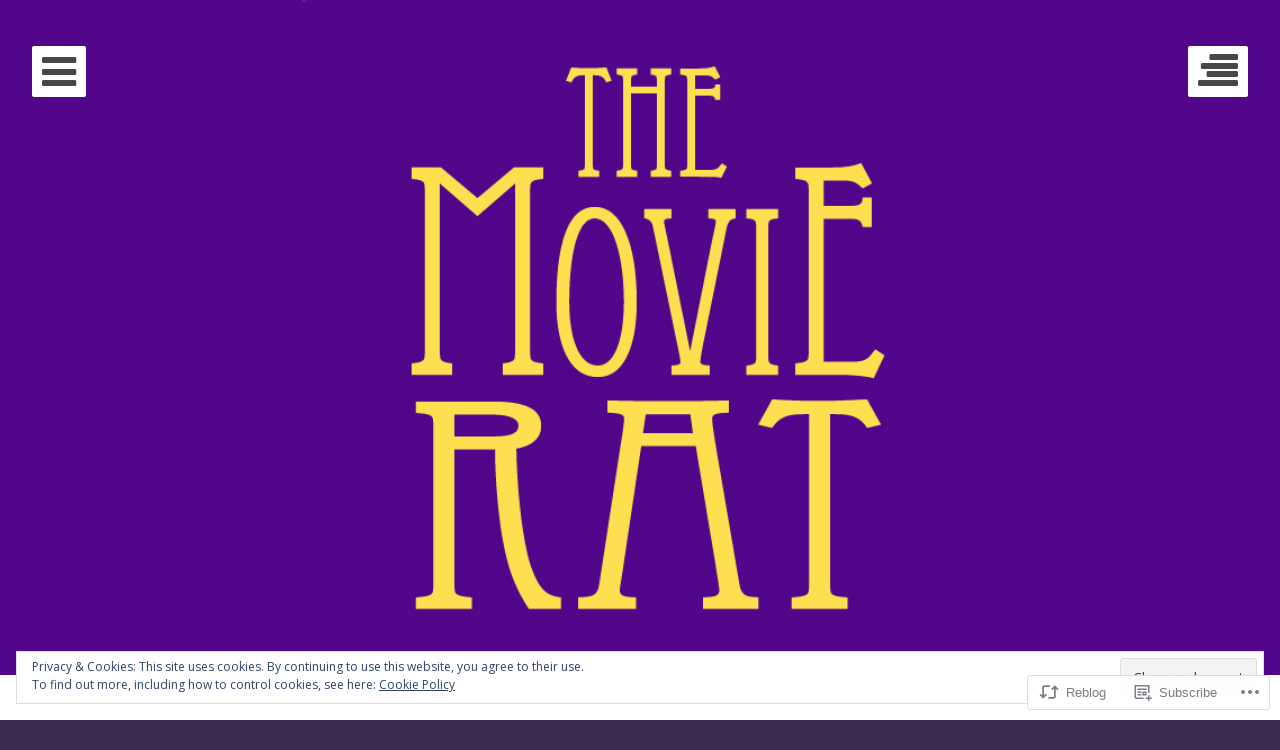

--- FILE ---
content_type: text/html; charset=UTF-8
request_url: https://themovierat.com/2015/04/23/poverty-row-april-the-racing-strain-1932/
body_size: 28013
content:
<!DOCTYPE html>
<html lang="en" class="no-js">
<head>
	<meta charset="UTF-8">
	<meta name="viewport" content="width=device-width, initial-scale=1">
	<title>Poverty Row April: The Racing Strain (1932) | The Movie Rat</title>
	<link rel="profile" href="http://gmpg.org/xfn/11">
	<link rel="pingback" href="https://themovierat.com/xmlrpc.php">

	<script>(function(html){html.className = html.className.replace(/\bno-js\b/,'js')})(document.documentElement);</script>
<meta name='robots' content='max-image-preview:large' />

<!-- Async WordPress.com Remote Login -->
<script id="wpcom_remote_login_js">
var wpcom_remote_login_extra_auth = '';
function wpcom_remote_login_remove_dom_node_id( element_id ) {
	var dom_node = document.getElementById( element_id );
	if ( dom_node ) { dom_node.parentNode.removeChild( dom_node ); }
}
function wpcom_remote_login_remove_dom_node_classes( class_name ) {
	var dom_nodes = document.querySelectorAll( '.' + class_name );
	for ( var i = 0; i < dom_nodes.length; i++ ) {
		dom_nodes[ i ].parentNode.removeChild( dom_nodes[ i ] );
	}
}
function wpcom_remote_login_final_cleanup() {
	wpcom_remote_login_remove_dom_node_classes( "wpcom_remote_login_msg" );
	wpcom_remote_login_remove_dom_node_id( "wpcom_remote_login_key" );
	wpcom_remote_login_remove_dom_node_id( "wpcom_remote_login_validate" );
	wpcom_remote_login_remove_dom_node_id( "wpcom_remote_login_js" );
	wpcom_remote_login_remove_dom_node_id( "wpcom_request_access_iframe" );
	wpcom_remote_login_remove_dom_node_id( "wpcom_request_access_styles" );
}

// Watch for messages back from the remote login
window.addEventListener( "message", function( e ) {
	if ( e.origin === "https://r-login.wordpress.com" ) {
		var data = {};
		try {
			data = JSON.parse( e.data );
		} catch( e ) {
			wpcom_remote_login_final_cleanup();
			return;
		}

		if ( data.msg === 'LOGIN' ) {
			// Clean up the login check iframe
			wpcom_remote_login_remove_dom_node_id( "wpcom_remote_login_key" );

			var id_regex = new RegExp( /^[0-9]+$/ );
			var token_regex = new RegExp( /^.*|.*|.*$/ );
			if (
				token_regex.test( data.token )
				&& id_regex.test( data.wpcomid )
			) {
				// We have everything we need to ask for a login
				var script = document.createElement( "script" );
				script.setAttribute( "id", "wpcom_remote_login_validate" );
				script.src = '/remote-login.php?wpcom_remote_login=validate'
					+ '&wpcomid=' + data.wpcomid
					+ '&token=' + encodeURIComponent( data.token )
					+ '&host=' + window.location.protocol
					+ '//' + window.location.hostname
					+ '&postid=12649'
					+ '&is_singular=1';
				document.body.appendChild( script );
			}

			return;
		}

		// Safari ITP, not logged in, so redirect
		if ( data.msg === 'LOGIN-REDIRECT' ) {
			window.location = 'https://wordpress.com/log-in?redirect_to=' + window.location.href;
			return;
		}

		// Safari ITP, storage access failed, remove the request
		if ( data.msg === 'LOGIN-REMOVE' ) {
			var css_zap = 'html { -webkit-transition: margin-top 1s; transition: margin-top 1s; } /* 9001 */ html { margin-top: 0 !important; } * html body { margin-top: 0 !important; } @media screen and ( max-width: 782px ) { html { margin-top: 0 !important; } * html body { margin-top: 0 !important; } }';
			var style_zap = document.createElement( 'style' );
			style_zap.type = 'text/css';
			style_zap.appendChild( document.createTextNode( css_zap ) );
			document.body.appendChild( style_zap );

			var e = document.getElementById( 'wpcom_request_access_iframe' );
			e.parentNode.removeChild( e );

			document.cookie = 'wordpress_com_login_access=denied; path=/; max-age=31536000';

			return;
		}

		// Safari ITP
		if ( data.msg === 'REQUEST_ACCESS' ) {
			console.log( 'request access: safari' );

			// Check ITP iframe enable/disable knob
			if ( wpcom_remote_login_extra_auth !== 'safari_itp_iframe' ) {
				return;
			}

			// If we are in a "private window" there is no ITP.
			var private_window = false;
			try {
				var opendb = window.openDatabase( null, null, null, null );
			} catch( e ) {
				private_window = true;
			}

			if ( private_window ) {
				console.log( 'private window' );
				return;
			}

			var iframe = document.createElement( 'iframe' );
			iframe.id = 'wpcom_request_access_iframe';
			iframe.setAttribute( 'scrolling', 'no' );
			iframe.setAttribute( 'sandbox', 'allow-storage-access-by-user-activation allow-scripts allow-same-origin allow-top-navigation-by-user-activation' );
			iframe.src = 'https://r-login.wordpress.com/remote-login.php?wpcom_remote_login=request_access&origin=' + encodeURIComponent( data.origin ) + '&wpcomid=' + encodeURIComponent( data.wpcomid );

			var css = 'html { -webkit-transition: margin-top 1s; transition: margin-top 1s; } /* 9001 */ html { margin-top: 46px !important; } * html body { margin-top: 46px !important; } @media screen and ( max-width: 660px ) { html { margin-top: 71px !important; } * html body { margin-top: 71px !important; } #wpcom_request_access_iframe { display: block; height: 71px !important; } } #wpcom_request_access_iframe { border: 0px; height: 46px; position: fixed; top: 0; left: 0; width: 100%; min-width: 100%; z-index: 99999; background: #23282d; } ';

			var style = document.createElement( 'style' );
			style.type = 'text/css';
			style.id = 'wpcom_request_access_styles';
			style.appendChild( document.createTextNode( css ) );
			document.body.appendChild( style );

			document.body.appendChild( iframe );
		}

		if ( data.msg === 'DONE' ) {
			wpcom_remote_login_final_cleanup();
		}
	}
}, false );

// Inject the remote login iframe after the page has had a chance to load
// more critical resources
window.addEventListener( "DOMContentLoaded", function( e ) {
	var iframe = document.createElement( "iframe" );
	iframe.style.display = "none";
	iframe.setAttribute( "scrolling", "no" );
	iframe.setAttribute( "id", "wpcom_remote_login_key" );
	iframe.src = "https://r-login.wordpress.com/remote-login.php"
		+ "?wpcom_remote_login=key"
		+ "&origin=aHR0cHM6Ly90aGVtb3ZpZXJhdC5jb20%3D"
		+ "&wpcomid=19703312"
		+ "&time=" + Math.floor( Date.now() / 1000 );
	document.body.appendChild( iframe );
}, false );
</script>
<link rel='dns-prefetch' href='//s0.wp.com' />
<link rel='dns-prefetch' href='//fonts-api.wp.com' />
<link rel="alternate" type="application/rss+xml" title="The Movie Rat &raquo; Feed" href="https://themovierat.com/feed/" />
<link rel="alternate" type="application/rss+xml" title="The Movie Rat &raquo; Comments Feed" href="https://themovierat.com/comments/feed/" />
	<script type="text/javascript">
		/* <![CDATA[ */
		function addLoadEvent(func) {
			var oldonload = window.onload;
			if (typeof window.onload != 'function') {
				window.onload = func;
			} else {
				window.onload = function () {
					oldonload();
					func();
				}
			}
		}
		/* ]]> */
	</script>
	<link crossorigin='anonymous' rel='stylesheet' id='all-css-0-1' href='/_static/??-eJx9jFEKwjAQRC9kXKqV+iOeJSRLSbPJBndD6O1tpFAQ8WfgMTMPWjGOs2JWSNUUqnPIAi34GVUA69ZyDGjINlBMhayigOhKeHYiJ/gtWFCLdXFnSMw9fKXt/MIu8aaw6Bf9U1KIeIg/1OfP9Bim2/VyH6dhXN5pUk2g&cssminify=yes' type='text/css' media='all' />
<style id='wp-emoji-styles-inline-css'>

	img.wp-smiley, img.emoji {
		display: inline !important;
		border: none !important;
		box-shadow: none !important;
		height: 1em !important;
		width: 1em !important;
		margin: 0 0.07em !important;
		vertical-align: -0.1em !important;
		background: none !important;
		padding: 0 !important;
	}
/*# sourceURL=wp-emoji-styles-inline-css */
</style>
<link crossorigin='anonymous' rel='stylesheet' id='all-css-2-1' href='/wp-content/plugins/gutenberg-core/v22.2.0/build/styles/block-library/style.css?m=1764855221i&cssminify=yes' type='text/css' media='all' />
<style id='wp-block-library-inline-css'>
.has-text-align-justify {
	text-align:justify;
}
.has-text-align-justify{text-align:justify;}

/*# sourceURL=wp-block-library-inline-css */
</style><style id='global-styles-inline-css'>
:root{--wp--preset--aspect-ratio--square: 1;--wp--preset--aspect-ratio--4-3: 4/3;--wp--preset--aspect-ratio--3-4: 3/4;--wp--preset--aspect-ratio--3-2: 3/2;--wp--preset--aspect-ratio--2-3: 2/3;--wp--preset--aspect-ratio--16-9: 16/9;--wp--preset--aspect-ratio--9-16: 9/16;--wp--preset--color--black: #000000;--wp--preset--color--cyan-bluish-gray: #abb8c3;--wp--preset--color--white: #ffffff;--wp--preset--color--pale-pink: #f78da7;--wp--preset--color--vivid-red: #cf2e2e;--wp--preset--color--luminous-vivid-orange: #ff6900;--wp--preset--color--luminous-vivid-amber: #fcb900;--wp--preset--color--light-green-cyan: #7bdcb5;--wp--preset--color--vivid-green-cyan: #00d084;--wp--preset--color--pale-cyan-blue: #8ed1fc;--wp--preset--color--vivid-cyan-blue: #0693e3;--wp--preset--color--vivid-purple: #9b51e0;--wp--preset--gradient--vivid-cyan-blue-to-vivid-purple: linear-gradient(135deg,rgb(6,147,227) 0%,rgb(155,81,224) 100%);--wp--preset--gradient--light-green-cyan-to-vivid-green-cyan: linear-gradient(135deg,rgb(122,220,180) 0%,rgb(0,208,130) 100%);--wp--preset--gradient--luminous-vivid-amber-to-luminous-vivid-orange: linear-gradient(135deg,rgb(252,185,0) 0%,rgb(255,105,0) 100%);--wp--preset--gradient--luminous-vivid-orange-to-vivid-red: linear-gradient(135deg,rgb(255,105,0) 0%,rgb(207,46,46) 100%);--wp--preset--gradient--very-light-gray-to-cyan-bluish-gray: linear-gradient(135deg,rgb(238,238,238) 0%,rgb(169,184,195) 100%);--wp--preset--gradient--cool-to-warm-spectrum: linear-gradient(135deg,rgb(74,234,220) 0%,rgb(151,120,209) 20%,rgb(207,42,186) 40%,rgb(238,44,130) 60%,rgb(251,105,98) 80%,rgb(254,248,76) 100%);--wp--preset--gradient--blush-light-purple: linear-gradient(135deg,rgb(255,206,236) 0%,rgb(152,150,240) 100%);--wp--preset--gradient--blush-bordeaux: linear-gradient(135deg,rgb(254,205,165) 0%,rgb(254,45,45) 50%,rgb(107,0,62) 100%);--wp--preset--gradient--luminous-dusk: linear-gradient(135deg,rgb(255,203,112) 0%,rgb(199,81,192) 50%,rgb(65,88,208) 100%);--wp--preset--gradient--pale-ocean: linear-gradient(135deg,rgb(255,245,203) 0%,rgb(182,227,212) 50%,rgb(51,167,181) 100%);--wp--preset--gradient--electric-grass: linear-gradient(135deg,rgb(202,248,128) 0%,rgb(113,206,126) 100%);--wp--preset--gradient--midnight: linear-gradient(135deg,rgb(2,3,129) 0%,rgb(40,116,252) 100%);--wp--preset--font-size--small: 13px;--wp--preset--font-size--medium: 20px;--wp--preset--font-size--large: 36px;--wp--preset--font-size--x-large: 42px;--wp--preset--font-family--albert-sans: 'Albert Sans', sans-serif;--wp--preset--font-family--alegreya: Alegreya, serif;--wp--preset--font-family--arvo: Arvo, serif;--wp--preset--font-family--bodoni-moda: 'Bodoni Moda', serif;--wp--preset--font-family--bricolage-grotesque: 'Bricolage Grotesque', sans-serif;--wp--preset--font-family--cabin: Cabin, sans-serif;--wp--preset--font-family--chivo: Chivo, sans-serif;--wp--preset--font-family--commissioner: Commissioner, sans-serif;--wp--preset--font-family--cormorant: Cormorant, serif;--wp--preset--font-family--courier-prime: 'Courier Prime', monospace;--wp--preset--font-family--crimson-pro: 'Crimson Pro', serif;--wp--preset--font-family--dm-mono: 'DM Mono', monospace;--wp--preset--font-family--dm-sans: 'DM Sans', sans-serif;--wp--preset--font-family--dm-serif-display: 'DM Serif Display', serif;--wp--preset--font-family--domine: Domine, serif;--wp--preset--font-family--eb-garamond: 'EB Garamond', serif;--wp--preset--font-family--epilogue: Epilogue, sans-serif;--wp--preset--font-family--fahkwang: Fahkwang, sans-serif;--wp--preset--font-family--figtree: Figtree, sans-serif;--wp--preset--font-family--fira-sans: 'Fira Sans', sans-serif;--wp--preset--font-family--fjalla-one: 'Fjalla One', sans-serif;--wp--preset--font-family--fraunces: Fraunces, serif;--wp--preset--font-family--gabarito: Gabarito, system-ui;--wp--preset--font-family--ibm-plex-mono: 'IBM Plex Mono', monospace;--wp--preset--font-family--ibm-plex-sans: 'IBM Plex Sans', sans-serif;--wp--preset--font-family--ibarra-real-nova: 'Ibarra Real Nova', serif;--wp--preset--font-family--instrument-serif: 'Instrument Serif', serif;--wp--preset--font-family--inter: Inter, sans-serif;--wp--preset--font-family--josefin-sans: 'Josefin Sans', sans-serif;--wp--preset--font-family--jost: Jost, sans-serif;--wp--preset--font-family--libre-baskerville: 'Libre Baskerville', serif;--wp--preset--font-family--libre-franklin: 'Libre Franklin', sans-serif;--wp--preset--font-family--literata: Literata, serif;--wp--preset--font-family--lora: Lora, serif;--wp--preset--font-family--merriweather: Merriweather, serif;--wp--preset--font-family--montserrat: Montserrat, sans-serif;--wp--preset--font-family--newsreader: Newsreader, serif;--wp--preset--font-family--noto-sans-mono: 'Noto Sans Mono', sans-serif;--wp--preset--font-family--nunito: Nunito, sans-serif;--wp--preset--font-family--open-sans: 'Open Sans', sans-serif;--wp--preset--font-family--overpass: Overpass, sans-serif;--wp--preset--font-family--pt-serif: 'PT Serif', serif;--wp--preset--font-family--petrona: Petrona, serif;--wp--preset--font-family--piazzolla: Piazzolla, serif;--wp--preset--font-family--playfair-display: 'Playfair Display', serif;--wp--preset--font-family--plus-jakarta-sans: 'Plus Jakarta Sans', sans-serif;--wp--preset--font-family--poppins: Poppins, sans-serif;--wp--preset--font-family--raleway: Raleway, sans-serif;--wp--preset--font-family--roboto: Roboto, sans-serif;--wp--preset--font-family--roboto-slab: 'Roboto Slab', serif;--wp--preset--font-family--rubik: Rubik, sans-serif;--wp--preset--font-family--rufina: Rufina, serif;--wp--preset--font-family--sora: Sora, sans-serif;--wp--preset--font-family--source-sans-3: 'Source Sans 3', sans-serif;--wp--preset--font-family--source-serif-4: 'Source Serif 4', serif;--wp--preset--font-family--space-mono: 'Space Mono', monospace;--wp--preset--font-family--syne: Syne, sans-serif;--wp--preset--font-family--texturina: Texturina, serif;--wp--preset--font-family--urbanist: Urbanist, sans-serif;--wp--preset--font-family--work-sans: 'Work Sans', sans-serif;--wp--preset--spacing--20: 0.44rem;--wp--preset--spacing--30: 0.67rem;--wp--preset--spacing--40: 1rem;--wp--preset--spacing--50: 1.5rem;--wp--preset--spacing--60: 2.25rem;--wp--preset--spacing--70: 3.38rem;--wp--preset--spacing--80: 5.06rem;--wp--preset--shadow--natural: 6px 6px 9px rgba(0, 0, 0, 0.2);--wp--preset--shadow--deep: 12px 12px 50px rgba(0, 0, 0, 0.4);--wp--preset--shadow--sharp: 6px 6px 0px rgba(0, 0, 0, 0.2);--wp--preset--shadow--outlined: 6px 6px 0px -3px rgb(255, 255, 255), 6px 6px rgb(0, 0, 0);--wp--preset--shadow--crisp: 6px 6px 0px rgb(0, 0, 0);}:where(.is-layout-flex){gap: 0.5em;}:where(.is-layout-grid){gap: 0.5em;}body .is-layout-flex{display: flex;}.is-layout-flex{flex-wrap: wrap;align-items: center;}.is-layout-flex > :is(*, div){margin: 0;}body .is-layout-grid{display: grid;}.is-layout-grid > :is(*, div){margin: 0;}:where(.wp-block-columns.is-layout-flex){gap: 2em;}:where(.wp-block-columns.is-layout-grid){gap: 2em;}:where(.wp-block-post-template.is-layout-flex){gap: 1.25em;}:where(.wp-block-post-template.is-layout-grid){gap: 1.25em;}.has-black-color{color: var(--wp--preset--color--black) !important;}.has-cyan-bluish-gray-color{color: var(--wp--preset--color--cyan-bluish-gray) !important;}.has-white-color{color: var(--wp--preset--color--white) !important;}.has-pale-pink-color{color: var(--wp--preset--color--pale-pink) !important;}.has-vivid-red-color{color: var(--wp--preset--color--vivid-red) !important;}.has-luminous-vivid-orange-color{color: var(--wp--preset--color--luminous-vivid-orange) !important;}.has-luminous-vivid-amber-color{color: var(--wp--preset--color--luminous-vivid-amber) !important;}.has-light-green-cyan-color{color: var(--wp--preset--color--light-green-cyan) !important;}.has-vivid-green-cyan-color{color: var(--wp--preset--color--vivid-green-cyan) !important;}.has-pale-cyan-blue-color{color: var(--wp--preset--color--pale-cyan-blue) !important;}.has-vivid-cyan-blue-color{color: var(--wp--preset--color--vivid-cyan-blue) !important;}.has-vivid-purple-color{color: var(--wp--preset--color--vivid-purple) !important;}.has-black-background-color{background-color: var(--wp--preset--color--black) !important;}.has-cyan-bluish-gray-background-color{background-color: var(--wp--preset--color--cyan-bluish-gray) !important;}.has-white-background-color{background-color: var(--wp--preset--color--white) !important;}.has-pale-pink-background-color{background-color: var(--wp--preset--color--pale-pink) !important;}.has-vivid-red-background-color{background-color: var(--wp--preset--color--vivid-red) !important;}.has-luminous-vivid-orange-background-color{background-color: var(--wp--preset--color--luminous-vivid-orange) !important;}.has-luminous-vivid-amber-background-color{background-color: var(--wp--preset--color--luminous-vivid-amber) !important;}.has-light-green-cyan-background-color{background-color: var(--wp--preset--color--light-green-cyan) !important;}.has-vivid-green-cyan-background-color{background-color: var(--wp--preset--color--vivid-green-cyan) !important;}.has-pale-cyan-blue-background-color{background-color: var(--wp--preset--color--pale-cyan-blue) !important;}.has-vivid-cyan-blue-background-color{background-color: var(--wp--preset--color--vivid-cyan-blue) !important;}.has-vivid-purple-background-color{background-color: var(--wp--preset--color--vivid-purple) !important;}.has-black-border-color{border-color: var(--wp--preset--color--black) !important;}.has-cyan-bluish-gray-border-color{border-color: var(--wp--preset--color--cyan-bluish-gray) !important;}.has-white-border-color{border-color: var(--wp--preset--color--white) !important;}.has-pale-pink-border-color{border-color: var(--wp--preset--color--pale-pink) !important;}.has-vivid-red-border-color{border-color: var(--wp--preset--color--vivid-red) !important;}.has-luminous-vivid-orange-border-color{border-color: var(--wp--preset--color--luminous-vivid-orange) !important;}.has-luminous-vivid-amber-border-color{border-color: var(--wp--preset--color--luminous-vivid-amber) !important;}.has-light-green-cyan-border-color{border-color: var(--wp--preset--color--light-green-cyan) !important;}.has-vivid-green-cyan-border-color{border-color: var(--wp--preset--color--vivid-green-cyan) !important;}.has-pale-cyan-blue-border-color{border-color: var(--wp--preset--color--pale-cyan-blue) !important;}.has-vivid-cyan-blue-border-color{border-color: var(--wp--preset--color--vivid-cyan-blue) !important;}.has-vivid-purple-border-color{border-color: var(--wp--preset--color--vivid-purple) !important;}.has-vivid-cyan-blue-to-vivid-purple-gradient-background{background: var(--wp--preset--gradient--vivid-cyan-blue-to-vivid-purple) !important;}.has-light-green-cyan-to-vivid-green-cyan-gradient-background{background: var(--wp--preset--gradient--light-green-cyan-to-vivid-green-cyan) !important;}.has-luminous-vivid-amber-to-luminous-vivid-orange-gradient-background{background: var(--wp--preset--gradient--luminous-vivid-amber-to-luminous-vivid-orange) !important;}.has-luminous-vivid-orange-to-vivid-red-gradient-background{background: var(--wp--preset--gradient--luminous-vivid-orange-to-vivid-red) !important;}.has-very-light-gray-to-cyan-bluish-gray-gradient-background{background: var(--wp--preset--gradient--very-light-gray-to-cyan-bluish-gray) !important;}.has-cool-to-warm-spectrum-gradient-background{background: var(--wp--preset--gradient--cool-to-warm-spectrum) !important;}.has-blush-light-purple-gradient-background{background: var(--wp--preset--gradient--blush-light-purple) !important;}.has-blush-bordeaux-gradient-background{background: var(--wp--preset--gradient--blush-bordeaux) !important;}.has-luminous-dusk-gradient-background{background: var(--wp--preset--gradient--luminous-dusk) !important;}.has-pale-ocean-gradient-background{background: var(--wp--preset--gradient--pale-ocean) !important;}.has-electric-grass-gradient-background{background: var(--wp--preset--gradient--electric-grass) !important;}.has-midnight-gradient-background{background: var(--wp--preset--gradient--midnight) !important;}.has-small-font-size{font-size: var(--wp--preset--font-size--small) !important;}.has-medium-font-size{font-size: var(--wp--preset--font-size--medium) !important;}.has-large-font-size{font-size: var(--wp--preset--font-size--large) !important;}.has-x-large-font-size{font-size: var(--wp--preset--font-size--x-large) !important;}.has-albert-sans-font-family{font-family: var(--wp--preset--font-family--albert-sans) !important;}.has-alegreya-font-family{font-family: var(--wp--preset--font-family--alegreya) !important;}.has-arvo-font-family{font-family: var(--wp--preset--font-family--arvo) !important;}.has-bodoni-moda-font-family{font-family: var(--wp--preset--font-family--bodoni-moda) !important;}.has-bricolage-grotesque-font-family{font-family: var(--wp--preset--font-family--bricolage-grotesque) !important;}.has-cabin-font-family{font-family: var(--wp--preset--font-family--cabin) !important;}.has-chivo-font-family{font-family: var(--wp--preset--font-family--chivo) !important;}.has-commissioner-font-family{font-family: var(--wp--preset--font-family--commissioner) !important;}.has-cormorant-font-family{font-family: var(--wp--preset--font-family--cormorant) !important;}.has-courier-prime-font-family{font-family: var(--wp--preset--font-family--courier-prime) !important;}.has-crimson-pro-font-family{font-family: var(--wp--preset--font-family--crimson-pro) !important;}.has-dm-mono-font-family{font-family: var(--wp--preset--font-family--dm-mono) !important;}.has-dm-sans-font-family{font-family: var(--wp--preset--font-family--dm-sans) !important;}.has-dm-serif-display-font-family{font-family: var(--wp--preset--font-family--dm-serif-display) !important;}.has-domine-font-family{font-family: var(--wp--preset--font-family--domine) !important;}.has-eb-garamond-font-family{font-family: var(--wp--preset--font-family--eb-garamond) !important;}.has-epilogue-font-family{font-family: var(--wp--preset--font-family--epilogue) !important;}.has-fahkwang-font-family{font-family: var(--wp--preset--font-family--fahkwang) !important;}.has-figtree-font-family{font-family: var(--wp--preset--font-family--figtree) !important;}.has-fira-sans-font-family{font-family: var(--wp--preset--font-family--fira-sans) !important;}.has-fjalla-one-font-family{font-family: var(--wp--preset--font-family--fjalla-one) !important;}.has-fraunces-font-family{font-family: var(--wp--preset--font-family--fraunces) !important;}.has-gabarito-font-family{font-family: var(--wp--preset--font-family--gabarito) !important;}.has-ibm-plex-mono-font-family{font-family: var(--wp--preset--font-family--ibm-plex-mono) !important;}.has-ibm-plex-sans-font-family{font-family: var(--wp--preset--font-family--ibm-plex-sans) !important;}.has-ibarra-real-nova-font-family{font-family: var(--wp--preset--font-family--ibarra-real-nova) !important;}.has-instrument-serif-font-family{font-family: var(--wp--preset--font-family--instrument-serif) !important;}.has-inter-font-family{font-family: var(--wp--preset--font-family--inter) !important;}.has-josefin-sans-font-family{font-family: var(--wp--preset--font-family--josefin-sans) !important;}.has-jost-font-family{font-family: var(--wp--preset--font-family--jost) !important;}.has-libre-baskerville-font-family{font-family: var(--wp--preset--font-family--libre-baskerville) !important;}.has-libre-franklin-font-family{font-family: var(--wp--preset--font-family--libre-franklin) !important;}.has-literata-font-family{font-family: var(--wp--preset--font-family--literata) !important;}.has-lora-font-family{font-family: var(--wp--preset--font-family--lora) !important;}.has-merriweather-font-family{font-family: var(--wp--preset--font-family--merriweather) !important;}.has-montserrat-font-family{font-family: var(--wp--preset--font-family--montserrat) !important;}.has-newsreader-font-family{font-family: var(--wp--preset--font-family--newsreader) !important;}.has-noto-sans-mono-font-family{font-family: var(--wp--preset--font-family--noto-sans-mono) !important;}.has-nunito-font-family{font-family: var(--wp--preset--font-family--nunito) !important;}.has-open-sans-font-family{font-family: var(--wp--preset--font-family--open-sans) !important;}.has-overpass-font-family{font-family: var(--wp--preset--font-family--overpass) !important;}.has-pt-serif-font-family{font-family: var(--wp--preset--font-family--pt-serif) !important;}.has-petrona-font-family{font-family: var(--wp--preset--font-family--petrona) !important;}.has-piazzolla-font-family{font-family: var(--wp--preset--font-family--piazzolla) !important;}.has-playfair-display-font-family{font-family: var(--wp--preset--font-family--playfair-display) !important;}.has-plus-jakarta-sans-font-family{font-family: var(--wp--preset--font-family--plus-jakarta-sans) !important;}.has-poppins-font-family{font-family: var(--wp--preset--font-family--poppins) !important;}.has-raleway-font-family{font-family: var(--wp--preset--font-family--raleway) !important;}.has-roboto-font-family{font-family: var(--wp--preset--font-family--roboto) !important;}.has-roboto-slab-font-family{font-family: var(--wp--preset--font-family--roboto-slab) !important;}.has-rubik-font-family{font-family: var(--wp--preset--font-family--rubik) !important;}.has-rufina-font-family{font-family: var(--wp--preset--font-family--rufina) !important;}.has-sora-font-family{font-family: var(--wp--preset--font-family--sora) !important;}.has-source-sans-3-font-family{font-family: var(--wp--preset--font-family--source-sans-3) !important;}.has-source-serif-4-font-family{font-family: var(--wp--preset--font-family--source-serif-4) !important;}.has-space-mono-font-family{font-family: var(--wp--preset--font-family--space-mono) !important;}.has-syne-font-family{font-family: var(--wp--preset--font-family--syne) !important;}.has-texturina-font-family{font-family: var(--wp--preset--font-family--texturina) !important;}.has-urbanist-font-family{font-family: var(--wp--preset--font-family--urbanist) !important;}.has-work-sans-font-family{font-family: var(--wp--preset--font-family--work-sans) !important;}
/*# sourceURL=global-styles-inline-css */
</style>

<style id='classic-theme-styles-inline-css'>
/*! This file is auto-generated */
.wp-block-button__link{color:#fff;background-color:#32373c;border-radius:9999px;box-shadow:none;text-decoration:none;padding:calc(.667em + 2px) calc(1.333em + 2px);font-size:1.125em}.wp-block-file__button{background:#32373c;color:#fff;text-decoration:none}
/*# sourceURL=/wp-includes/css/classic-themes.min.css */
</style>
<link crossorigin='anonymous' rel='stylesheet' id='all-css-4-1' href='/_static/??/wp-content/mu-plugins/core-compat/wp-mediaelement.css,/wp-content/mu-plugins/wpcom-bbpress-premium-themes.css?m=1432920480j&cssminify=yes' type='text/css' media='all' />
<link rel='stylesheet' id='together-fonts-css' href='https://fonts-api.wp.com/css?family=Gentium+Book+Basic%3A400italic%2C700%2C400%2C700italic&#038;subset=latin%2Clatin-ext' media='all' />
<link crossorigin='anonymous' rel='stylesheet' id='all-css-6-1' href='/_static/??/wp-content/themes/pub/eighties/style.css,/wp-content/themes/pub/together/style.css?m=1743162737j&cssminify=yes' type='text/css' media='all' />
<link rel='stylesheet' id='eighties-body-css' href='https://fonts-api.wp.com/css?family=Open+Sans%3A400italic%2C700italic%2C400%2C700' media='all' />
<link crossorigin='anonymous' rel='stylesheet' id='all-css-8-1' href='/wp-content/themes/pub/eighties/fonts/fa/font-awesome.css?m=1407356613i&cssminify=yes' type='text/css' media='all' />
<style id='jetpack_facebook_likebox-inline-css'>
.widget_facebook_likebox {
	overflow: hidden;
}

/*# sourceURL=/wp-content/mu-plugins/jetpack-plugin/moon/modules/widgets/facebook-likebox/style.css */
</style>
<link crossorigin='anonymous' rel='stylesheet' id='all-css-10-1' href='/_static/??-eJzTLy/QTc7PK0nNK9HPLdUtyClNz8wr1i9KTcrJTwcy0/WTi5G5ekCujj52Temp+bo5+cmJJZn5eSgc3bScxMwikFb7XFtDE1NLExMLc0OTLACohS2q&cssminify=yes' type='text/css' media='all' />
<link crossorigin='anonymous' rel='stylesheet' id='print-css-11-1' href='/wp-content/mu-plugins/global-print/global-print.css?m=1465851035i&cssminify=yes' type='text/css' media='print' />
<style id='jetpack-global-styles-frontend-style-inline-css'>
:root { --font-headings: unset; --font-base: unset; --font-headings-default: -apple-system,BlinkMacSystemFont,"Segoe UI",Roboto,Oxygen-Sans,Ubuntu,Cantarell,"Helvetica Neue",sans-serif; --font-base-default: -apple-system,BlinkMacSystemFont,"Segoe UI",Roboto,Oxygen-Sans,Ubuntu,Cantarell,"Helvetica Neue",sans-serif;}
/*# sourceURL=jetpack-global-styles-frontend-style-inline-css */
</style>
<link crossorigin='anonymous' rel='stylesheet' id='all-css-14-1' href='/_static/??-eJyNjcEKwjAQRH/IuFRT6kX8FNkmS5K6yQY3Qfx7bfEiXrwM82B4A49qnJRGpUHupnIPqSgs1Cq624chi6zhO5OCRryTR++fW00l7J3qDv43XVNxoOISsmEJol/wY2uR8vs3WggsM/I6uOTzMI3Hw8lOg11eUT1JKA==&cssminify=yes' type='text/css' media='all' />
<script type="text/javascript" id="jetpack_related-posts-js-extra">
/* <![CDATA[ */
var related_posts_js_options = {"post_heading":"h4"};
//# sourceURL=jetpack_related-posts-js-extra
/* ]]> */
</script>
<script type="text/javascript" id="wpcom-actionbar-placeholder-js-extra">
/* <![CDATA[ */
var actionbardata = {"siteID":"19703312","postID":"12649","siteURL":"https://themovierat.com","xhrURL":"https://themovierat.com/wp-admin/admin-ajax.php","nonce":"0c8ac7391e","isLoggedIn":"","statusMessage":"","subsEmailDefault":"instantly","proxyScriptUrl":"https://s0.wp.com/wp-content/js/wpcom-proxy-request.js?m=1513050504i&amp;ver=20211021","shortlink":"https://wp.me/p1kFJm-3i1","i18n":{"followedText":"New posts from this site will now appear in your \u003Ca href=\"https://wordpress.com/reader\"\u003EReader\u003C/a\u003E","foldBar":"Collapse this bar","unfoldBar":"Expand this bar","shortLinkCopied":"Shortlink copied to clipboard."}};
//# sourceURL=wpcom-actionbar-placeholder-js-extra
/* ]]> */
</script>
<script type="text/javascript" id="jetpack-mu-wpcom-settings-js-before">
/* <![CDATA[ */
var JETPACK_MU_WPCOM_SETTINGS = {"assetsUrl":"https://s0.wp.com/wp-content/mu-plugins/jetpack-mu-wpcom-plugin/moon/jetpack_vendor/automattic/jetpack-mu-wpcom/src/build/"};
//# sourceURL=jetpack-mu-wpcom-settings-js-before
/* ]]> */
</script>
<script crossorigin='anonymous' type='text/javascript'  src='/_static/??-eJx1j10KwjAQhC/kdmuh+iQeRdIkhMRkN+bH2tvbYpUK+jQMM3zD4BhBMhVNBUOF6KuxlNHpEoW8rh4DM+HFksShWq8waS+KVhA5l/ztmmCpcXmHG7CbO75ATPyY3tkM81XpvITuVnWaVtkC/pYgWJPm0V9rg2fzOTJyUkJlkF7k/ALJEPHeLQLEBEbFNCPO4bQ/9n3bHrqud0+pPGch'></script>
<script type="text/javascript" id="rlt-proxy-js-after">
/* <![CDATA[ */
	rltInitialize( {"token":null,"iframeOrigins":["https:\/\/widgets.wp.com"]} );
//# sourceURL=rlt-proxy-js-after
/* ]]> */
</script>
<link rel="EditURI" type="application/rsd+xml" title="RSD" href="https://themovierat.wordpress.com/xmlrpc.php?rsd" />
<meta name="generator" content="WordPress.com" />
<link rel="canonical" href="https://themovierat.com/2015/04/23/poverty-row-april-the-racing-strain-1932/" />
<link rel='shortlink' href='https://wp.me/p1kFJm-3i1' />
<link rel="alternate" type="application/json+oembed" href="https://public-api.wordpress.com/oembed/?format=json&amp;url=https%3A%2F%2Fthemovierat.com%2F2015%2F04%2F23%2Fpoverty-row-april-the-racing-strain-1932%2F&amp;for=wpcom-auto-discovery" /><link rel="alternate" type="application/xml+oembed" href="https://public-api.wordpress.com/oembed/?format=xml&amp;url=https%3A%2F%2Fthemovierat.com%2F2015%2F04%2F23%2Fpoverty-row-april-the-racing-strain-1932%2F&amp;for=wpcom-auto-discovery" />
<!-- Jetpack Open Graph Tags -->
<meta property="og:type" content="article" />
<meta property="og:title" content="Poverty Row April: The Racing Strain (1932)" />
<meta property="og:url" content="https://themovierat.com/2015/04/23/poverty-row-april-the-racing-strain-1932/" />
<meta property="og:description" content="Introduction This is a post that is a repurposing of an old Poverty Row April post. As stated here I am essentially done with running multi-film review posts. Each film deserves its own review. The…" />
<meta property="article:published_time" content="2015-04-23T13:46:23+00:00" />
<meta property="article:modified_time" content="2015-04-23T14:48:16+00:00" />
<meta property="og:site_name" content="The Movie Rat" />
<meta property="og:image" content="https://themovierat.com/wp-content/uploads/2015/04/220px-the_racing_strain_filmposter.jpeg" />
<meta property="og:image:width" content="220" />
<meta property="og:image:height" content="318" />
<meta property="og:image:alt" content="" />
<meta property="og:locale" content="en_US" />
<meta property="article:publisher" content="https://www.facebook.com/WordPresscom" />
<meta name="twitter:creator" content="@BernardoVillela" />
<meta name="twitter:site" content="@BernardoVillela" />
<meta name="twitter:text:title" content="Poverty Row April: The Racing Strain&nbsp;(1932)" />
<meta name="twitter:image" content="https://themovierat.com/wp-content/uploads/2015/04/220px-the_racing_strain_filmposter.jpeg?w=144" />
<meta name="twitter:card" content="summary" />

<!-- End Jetpack Open Graph Tags -->
<link rel="shortcut icon" type="image/x-icon" href="https://secure.gravatar.com/blavatar/9b81dd028e605a6885eec749de998a4cb1024a2615a9f069b4841740e96a4778?s=32" sizes="16x16" />
<link rel="icon" type="image/x-icon" href="https://secure.gravatar.com/blavatar/9b81dd028e605a6885eec749de998a4cb1024a2615a9f069b4841740e96a4778?s=32" sizes="16x16" />
<link rel="apple-touch-icon" href="https://secure.gravatar.com/blavatar/9b81dd028e605a6885eec749de998a4cb1024a2615a9f069b4841740e96a4778?s=114" />
<link rel='openid.server' href='https://themovierat.com/?openidserver=1' />
<link rel='openid.delegate' href='https://themovierat.com/' />
<link rel="search" type="application/opensearchdescription+xml" href="https://themovierat.com/osd.xml" title="The Movie Rat" />
<link rel="search" type="application/opensearchdescription+xml" href="https://s1.wp.com/opensearch.xml" title="WordPress.com" />
		<style type="text/css">
			.recentcomments a {
				display: inline !important;
				padding: 0 !important;
				margin: 0 !important;
			}

			table.recentcommentsavatartop img.avatar, table.recentcommentsavatarend img.avatar {
				border: 0px;
				margin: 0;
			}

			table.recentcommentsavatartop a, table.recentcommentsavatarend a {
				border: 0px !important;
				background-color: transparent !important;
			}

			td.recentcommentsavatarend, td.recentcommentsavatartop {
				padding: 0px 0px 1px 0px;
				margin: 0px;
			}

			td.recentcommentstextend {
				border: none !important;
				padding: 0px 0px 2px 10px;
			}

			.rtl td.recentcommentstextend {
				padding: 0px 10px 2px 0px;
			}

			td.recentcommentstexttop {
				border: none;
				padding: 0px 0px 0px 10px;
			}

			.rtl td.recentcommentstexttop {
				padding: 0px 10px 0px 0px;
			}
		</style>
		<meta name="description" content="Introduction This is a post that is a repurposing of an old Poverty Row April post. As stated here I am essentially done with running multi-film review posts. Each film deserves its own review. Therefore I will repost, and at times add to, old reviews periodically depending on the theme. Enjoy! The Racing Strain (1932)&hellip;" />
	<style type="text/css">
			.site-title,
		.site-description {
			position: absolute;
			clip: rect(1px, 1px, 1px, 1px);
		}
	
			#masthead {
			background-image: url('https://themovierat.com/wp-content/uploads/2015/02/movieratlogo2_1200x600.jpg');
			background-position: center center;
			background-repeat: no-repeat;
			background-size: cover;
		}
	
						.site-branding {
				padding: 18.75em 0;
			}
			
	</style>
			<script type="text/javascript">

			window.doNotSellCallback = function() {

				var linkElements = [
					'a[href="https://wordpress.com/?ref=footer_blog"]',
					'a[href="https://wordpress.com/?ref=footer_website"]',
					'a[href="https://wordpress.com/?ref=vertical_footer"]',
					'a[href^="https://wordpress.com/?ref=footer_segment_"]',
				].join(',');

				var dnsLink = document.createElement( 'a' );
				dnsLink.href = 'https://wordpress.com/advertising-program-optout/';
				dnsLink.classList.add( 'do-not-sell-link' );
				dnsLink.rel = 'nofollow';
				dnsLink.style.marginLeft = '0.5em';
				dnsLink.textContent = 'Do Not Sell or Share My Personal Information';

				var creditLinks = document.querySelectorAll( linkElements );

				if ( 0 === creditLinks.length ) {
					return false;
				}

				Array.prototype.forEach.call( creditLinks, function( el ) {
					el.insertAdjacentElement( 'afterend', dnsLink );
				});

				return true;
			};

		</script>
		<script type="text/javascript">
	window.google_analytics_uacct = "UA-52447-2";
</script>

<script type="text/javascript">
	var _gaq = _gaq || [];
	_gaq.push(['_setAccount', 'UA-52447-2']);
	_gaq.push(['_gat._anonymizeIp']);
	_gaq.push(['_setDomainName', 'none']);
	_gaq.push(['_setAllowLinker', true]);
	_gaq.push(['_initData']);
	_gaq.push(['_trackPageview']);

	(function() {
		var ga = document.createElement('script'); ga.type = 'text/javascript'; ga.async = true;
		ga.src = ('https:' == document.location.protocol ? 'https://ssl' : 'http://www') + '.google-analytics.com/ga.js';
		(document.getElementsByTagName('head')[0] || document.getElementsByTagName('body')[0]).appendChild(ga);
	})();
</script>
<link crossorigin='anonymous' rel='stylesheet' id='all-css-0-3' href='/_static/??-eJyNjEEKwkAMAD/kNtSixYP4FLG7oaTuJsEklP7eCl68eZuBYWDVlIUd2aFF0hozscGCro/8/Do0EYY7cYYpqBawmCy/SJ1kj3+sa8RdNjvA/+cmJSoarFRmdAMXTSq2k/lW8bO7tWs/nobLeB764/IGEs9EfQ==&cssminify=yes' type='text/css' media='all' />
</head>

<body class="wp-singular post-template-default single single-post postid-12649 single-format-standard wp-theme-pubeighties wp-child-theme-pubtogether customizer-styles-applied single-has-thumbnail widgets-hidden jetpack-reblog-enabled">
	<div id="page" class="hfeed site">
		<div class="site-toggles">
			<a href="#" class="main-navigation-toggle"><i class="fa fa-bars"></i></a>
							<a href class="widget-area-toggle"><i class="fa fa-align-right"></i></a>
					</div>

		<nav id="site-navigation" class="main-navigation" role="navigation">
			<a href="#" class="main-navigation-toggle"><i class="fa fa-times"></i></a>
			<h4 class="main-navigation-title">Menu</h4>
			<div class="menu"><ul>
<li ><a href="https://themovierat.com/">Home</a></li><li class="page_item page-item-2 page_item_has_children"><a href="https://themovierat.com/about/">About</a>
<ul class='children'>
	<li class="page_item page-item-13671"><a href="https://themovierat.com/about/social-media/">Social Media</a></li>
	<li class="page_item page-item-14588 page_item_has_children"><a href="https://themovierat.com/about/the-movie-rat/">The Movie Rat</a>
	<ul class='children'>
		<li class="page_item page-item-20174"><a href="https://themovierat.com/about/the-movie-rat/podcast-guest-appearances/">Podcast Guest Appearances</a></li>
		<li class="page_item page-item-20206"><a href="https://themovierat.com/about/the-movie-rat/guest-posts/">Guest Posts</a></li>
	</ul>
</li>
	<li class="page_item page-item-14573"><a href="https://themovierat.com/about/bernardo-villela-author/">Bernardo Villela, Author</a></li>
	<li class="page_item page-item-14578"><a href="https://themovierat.com/about/bernardo-villela-filmmaker/">Bernardo Villela, Filmmaker</a></li>
	<li class="page_item page-item-14585"><a href="https://themovierat.com/about/bernardo-villela-playwright/">Bernardo Villela, Playwright</a></li>
</ul>
</li>
<li class="page_item page-item-10358"><a href="https://themovierat.com/associations/">Associations</a></li>
<li class="page_item page-item-10544"><a href="https://themovierat.com/bam-awards/">BAM Awards</a></li>
<li class="page_item page-item-23410"><a href="https://themovierat.com/democ-rat-digest-4/">Democ-Rat Digest #4</a></li>
<li class="page_item page-item-11442 page_item_has_children"><a href="https://themovierat.com/themes/">Themes</a>
<ul class='children'>
	<li class="page_item page-item-11473"><a href="https://themovierat.com/themes/31-days-of-oscar/">31 Days of&nbsp;Oscar</a></li>
	<li class="page_item page-item-11494"><a href="https://themovierat.com/themes/march-to-disney/">March to Disney</a></li>
	<li class="page_item page-item-11500"><a href="https://themovierat.com/themes/poverty-row-april/">Poverty Row April</a></li>
	<li class="page_item page-item-11504"><a href="https://themovierat.com/themes/61-days-of-halloween/">61 Days of&nbsp;Halloween</a></li>
	<li class="page_item page-item-11510"><a href="https://themovierat.com/themes/thankful-for-world-cinema/">Thankful for World&nbsp;Cinema</a></li>
	<li class="page_item page-item-11524"><a href="https://themovierat.com/themes/year-end-dash/">Year-End Dash</a></li>
</ul>
</li>
<li class="page_item page-item-21673 page_item_has_children"><a href="https://themovierat.com/the-democ-rat/">The Democ-Rat</a>
<ul class='children'>
	<li class="page_item page-item-23401"><a href="https://themovierat.com/the-democ-rat/the-electoral-college-a-failed-school-of-thought/">The Electoral College: A Failed School of&nbsp;Thought</a></li>
	<li class="page_item page-item-21743"><a href="https://themovierat.com/the-democ-rat/this-is-america-dammit-or-not-giving-up-on-the-weary-mother-of-exiles/">This is America Dammit: or, Not Giving Up on the Weary Mother of&nbsp;Exiles</a></li>
	<li class="page_item page-item-21766"><a href="https://themovierat.com/the-democ-rat/how-to-communicate-with-your-rep/">How to Communicate with Your&nbsp;Rep</a></li>
	<li class="page_item page-item-21795"><a href="https://themovierat.com/the-democ-rat/undermining-the-electoral-college-in-three-charts/">Undermining the Electoral College in Three&nbsp;Charts</a></li>
	<li class="page_item page-item-21970"><a href="https://themovierat.com/the-democ-rat/calls-to-action-foster-campbell-the-recount-and-electors/">Calls to Action: Foster Campbell, The Recount and&nbsp;Electors</a></li>
	<li class="page_item page-item-21854"><a href="https://themovierat.com/the-democ-rat/why-trumpconway-messaging-on-recounts-is-dangerous-not-just-nonsense/">Why Trump/Conway Messaging on Recounts is Dangerous, Not Just&nbsp;Nonsense</a></li>
	<li class="page_item page-item-22086 page_item_has_children"><a href="https://themovierat.com/the-democ-rat/democ-rat-digest/">Democ-Rat Digest</a>
	<ul class='children'>
		<li class="page_item page-item-22768"><a href="https://themovierat.com/the-democ-rat/democ-rat-digest/democ-rat-digest-2-races-in-2017/">Democ-Rat Digest #2: Races in&nbsp;2017</a></li>
		<li class="page_item page-item-23393"><a href="https://themovierat.com/the-democ-rat/democ-rat-digest/digest-3-sign-white-house-petitions/">Democ-Rat Digest #3: Sign White House&nbsp;Petitions</a></li>
	</ul>
</li>
	<li class="page_item page-item-26543"><a href="https://themovierat.com/the-democ-rat/clerihews-for-change/">Clerihews for Change</a></li>
	<li class="page_item page-item-23336"><a href="https://themovierat.com/the-democ-rat/a-fistful-of-dollars-monthly/">A Fistful of Dollars&nbsp;(Monthly)</a></li>
</ul>
</li>
<li class="page_item page-item-12113 page_item_has_children"><a href="https://themovierat.com/blogathons/">Blogathons</a>
<ul class='children'>
	<li class="page_item page-item-14705"><a href="https://themovierat.com/blogathons/shorts-blogathon-galloping-bungalows-1924/">Shorts! Blogathon: Galloping Bungalows&nbsp;(1924)</a></li>
</ul>
</li>
<li class="page_item page-item-12147"><a href="https://themovierat.com/rating-scale/">Rating Scale</a></li>
</ul></div>
			<div class="menu-item menu-item-search">
				<a href="#"><i class="fa fa-search"></i></a>
				
<form role="search" method="get" class="search-form" action="https://themovierat.com/">
	<label>
		<span class="screen-reader-text">Search for:</span>
		<input type="search" class="search-field" placeholder="Search &hellip;" value="" name="s">
	</label>
</form>
			</div>
					</nav><!-- #site-navigation -->

					<header id="masthead" class="site-header" role="banner">
				<a class="skip-link screen-reader-text" href="#content" data-backstretch="https://themovierat.com/wp-content/uploads/2015/02/movieratlogo2_1200x600.jpg">Skip to content</a>
				<div class="site-branding">
					<h1 class="site-title"><a href="https://themovierat.com/" rel="home">The Movie Rat</a></h1>
					<h2 class="site-description">Bernardo Villela is like a mallrat except at the movies. He is a writer, director, editor and film enthusiast who seeks to continue to explore and learn about cinema, chronicle the journey and share his findings.</h2>
				</div>
			</header><!-- #masthead -->
		
		<div id="content" class="site-content">

	<div id="primary" class="content-area">
		<main id="main" class="site-main" role="main">

		
							
<article id="post-12649" class="post-12649 post type-post status-publish format-standard has-post-thumbnail hentry category-poverty-row-april tag-auto-racing tag-dickie-moore tag-hal-roach tag-jr tag-the-racing-strain tag-wallace-reid">
			<figure class="entry-image">
			<img width="220" height="318" src="https://themovierat.com/wp-content/uploads/2015/04/220px-the_racing_strain_filmposter.jpeg?w=220&amp;h=318&amp;crop=1" class="attachment-main-featured size-main-featured wp-post-image" alt="" decoding="async" srcset="https://themovierat.com/wp-content/uploads/2015/04/220px-the_racing_strain_filmposter.jpeg 220w, https://themovierat.com/wp-content/uploads/2015/04/220px-the_racing_strain_filmposter.jpeg?w=104&amp;h=150&amp;crop=1 104w" sizes="(max-width: 220px) 100vw, 220px" data-attachment-id="12618" data-permalink="https://themovierat.com/2015/04/02/poverty-row-april-maniac-1934/220px-the_racing_strain_filmposter/" data-orig-file="https://themovierat.com/wp-content/uploads/2015/04/220px-the_racing_strain_filmposter.jpeg" data-orig-size="220,318" data-comments-opened="1" data-image-meta="{&quot;aperture&quot;:&quot;0&quot;,&quot;credit&quot;:&quot;&quot;,&quot;camera&quot;:&quot;&quot;,&quot;caption&quot;:&quot;&quot;,&quot;created_timestamp&quot;:&quot;0&quot;,&quot;copyright&quot;:&quot;&quot;,&quot;focal_length&quot;:&quot;0&quot;,&quot;iso&quot;:&quot;0&quot;,&quot;shutter_speed&quot;:&quot;0&quot;,&quot;title&quot;:&quot;&quot;,&quot;orientation&quot;:&quot;0&quot;}" data-image-title="220px-The_Racing_Strain_FilmPoster" data-image-description="" data-image-caption="" data-medium-file="https://themovierat.com/wp-content/uploads/2015/04/220px-the_racing_strain_filmposter.jpeg?w=208" data-large-file="https://themovierat.com/wp-content/uploads/2015/04/220px-the_racing_strain_filmposter.jpeg?w=220" />		</figure><!-- .entry-image -->
	
	<header class="entry-header">
					<span class="entry-meta entry-meta-categories"><a href="https://themovierat.com/category/poverty-row-april/" rel="category tag">Poverty Row April</a></span>
				<h1 class="entry-title">Poverty Row April: The Racing Strain&nbsp;(1932)</h1>		<p class="entry-meta entry-meta-time">
						<a href="https://themovierat.com/2015/04/23/poverty-row-april-the-racing-strain-1932/"><span class="posted-on"><span class="screen-reader-text">Posted on </span><time class="entry-date published" datetime="April 23, 2015"><i class="fa fa-clock-o"></i>April 23, 2015</time></span></a> <span class="byline">by <span class="author vcard"><a class="url fn n" href="https://themovierat.com/author/bernardovillela/">bernardovillela</a></span></span>		</p>
	</header><!-- .entry-header -->

	<div class="entry-content">
		<p><strong>Introduction</strong></p>
<p><em>This is a post that is a repurposing of an old <a title="Poverty Row April" href="https://themovierat.com/themes/poverty-row-april/">Poverty Row April</a> post. As stated <a title="Updates: What’s Happening as of July 20th, 2014" href="https://themovierat.com/2014/07/20/july-20th-2014/">here</a> I am essentially done with running multi-film review posts. Each film deserves its own review. Therefore I will repost, and at times add to, old reviews periodically depending on the theme. Enjoy!<br />
</em></p>
<p><strong><em>The Racing Strain</em> (1932)</strong></p>
<p>This is a film that seems to be entirely about the periphery and not about the center. In other words, it&#8217;s hollow. If you look at the description it purports to be a race car driver who is struggling to overcome alcoholism to return to the top, and that&#8217;s in there but not the focus. In fact, the racer in question is not even the protagonist. The protagonist is really his young mechanic, Bill, more commonly referred to as Big Shot (Wallace Reid, Jr.). He&#8217;s the character with a trauma to overcome, who has to grow, who comes to the rescue of his driver, who gets into fights. However, there&#8217;s approximately three times as much set up as pay-off.</p>
<p>And this is discounting the fact there&#8217;s a thinly-written, plot device of a character whose a punching bag for racist jokes and slurs. The movie just doesn&#8217;t move enough. Again it&#8217;s a shame because the idea is good, but it&#8217;s one that could&#8217;ve focused more on the addiction to make it a closer facsimile to <em>The Champ</em>. The idea for the project makes sense especially considering the involvement of <a href="http://en.wikipedia.org/wiki/Wallace_Reid">Wallace Reid</a>&#8216;s son. He and Dickie Moore, on loan from Hal Roach to film one scene, are among the only redeeming qualities this film has, but most of it is wasteful.</p>
<p><a title="Rating Scale" href="https://themovierat.com/rating-scale/">2/10</a></p>
<div id="atatags-197033125-69450c3febcd7">
		<script type="text/javascript">
			__ATA = window.__ATA || {};
			__ATA.cmd = window.__ATA.cmd || [];
			__ATA.cmd.push(function() {
				__ATA.initVideoSlot('atatags-197033125-69450c3febcd7', {
					sectionId: '197033125',
					format: 'inread'
				});
			});
		</script>
	</div><div id="jp-post-flair" class="sharedaddy sd-like-enabled sd-sharing-enabled"><div class="sharedaddy sd-sharing-enabled"><div class="robots-nocontent sd-block sd-social sd-social-icon-text sd-sharing"><h3 class="sd-title">Share this:</h3><div class="sd-content"><ul><li class="share-twitter"><a rel="nofollow noopener noreferrer"
				data-shared="sharing-twitter-12649"
				class="share-twitter sd-button share-icon"
				href="https://themovierat.com/2015/04/23/poverty-row-april-the-racing-strain-1932/?share=twitter"
				target="_blank"
				aria-labelledby="sharing-twitter-12649"
				>
				<span id="sharing-twitter-12649" hidden>Click to share on X (Opens in new window)</span>
				<span>X</span>
			</a></li><li class="share-reddit"><a rel="nofollow noopener noreferrer"
				data-shared="sharing-reddit-12649"
				class="share-reddit sd-button share-icon"
				href="https://themovierat.com/2015/04/23/poverty-row-april-the-racing-strain-1932/?share=reddit"
				target="_blank"
				aria-labelledby="sharing-reddit-12649"
				>
				<span id="sharing-reddit-12649" hidden>Click to share on Reddit (Opens in new window)</span>
				<span>Reddit</span>
			</a></li><li class="share-facebook"><a rel="nofollow noopener noreferrer"
				data-shared="sharing-facebook-12649"
				class="share-facebook sd-button share-icon"
				href="https://themovierat.com/2015/04/23/poverty-row-april-the-racing-strain-1932/?share=facebook"
				target="_blank"
				aria-labelledby="sharing-facebook-12649"
				>
				<span id="sharing-facebook-12649" hidden>Click to share on Facebook (Opens in new window)</span>
				<span>Facebook</span>
			</a></li><li class="share-email"><a rel="nofollow noopener noreferrer"
				data-shared="sharing-email-12649"
				class="share-email sd-button share-icon"
				href="mailto:?subject=%5BShared%20Post%5D%20Poverty%20Row%20April%3A%20The%20Racing%20Strain%20%281932%29&#038;body=https%3A%2F%2Fthemovierat.com%2F2015%2F04%2F23%2Fpoverty-row-april-the-racing-strain-1932%2F&#038;share=email"
				target="_blank"
				aria-labelledby="sharing-email-12649"
				data-email-share-error-title="Do you have email set up?" data-email-share-error-text="If you&#039;re having problems sharing via email, you might not have email set up for your browser. You may need to create a new email yourself." data-email-share-nonce="2bdeb01edb" data-email-share-track-url="https://themovierat.com/2015/04/23/poverty-row-april-the-racing-strain-1932/?share=email">
				<span id="sharing-email-12649" hidden>Click to email a link to a friend (Opens in new window)</span>
				<span>Email</span>
			</a></li><li class="share-print"><a rel="nofollow noopener noreferrer"
				data-shared="sharing-print-12649"
				class="share-print sd-button share-icon"
				href="https://themovierat.com/2015/04/23/poverty-row-april-the-racing-strain-1932/#print?share=print"
				target="_blank"
				aria-labelledby="sharing-print-12649"
				>
				<span id="sharing-print-12649" hidden>Click to print (Opens in new window)</span>
				<span>Print</span>
			</a></li><li class="share-tumblr"><a rel="nofollow noopener noreferrer"
				data-shared="sharing-tumblr-12649"
				class="share-tumblr sd-button share-icon"
				href="https://themovierat.com/2015/04/23/poverty-row-april-the-racing-strain-1932/?share=tumblr"
				target="_blank"
				aria-labelledby="sharing-tumblr-12649"
				>
				<span id="sharing-tumblr-12649" hidden>Click to share on Tumblr (Opens in new window)</span>
				<span>Tumblr</span>
			</a></li><li class="share-linkedin"><a rel="nofollow noopener noreferrer"
				data-shared="sharing-linkedin-12649"
				class="share-linkedin sd-button share-icon"
				href="https://themovierat.com/2015/04/23/poverty-row-april-the-racing-strain-1932/?share=linkedin"
				target="_blank"
				aria-labelledby="sharing-linkedin-12649"
				>
				<span id="sharing-linkedin-12649" hidden>Click to share on LinkedIn (Opens in new window)</span>
				<span>LinkedIn</span>
			</a></li><li class="share-pinterest"><a rel="nofollow noopener noreferrer"
				data-shared="sharing-pinterest-12649"
				class="share-pinterest sd-button share-icon"
				href="https://themovierat.com/2015/04/23/poverty-row-april-the-racing-strain-1932/?share=pinterest"
				target="_blank"
				aria-labelledby="sharing-pinterest-12649"
				>
				<span id="sharing-pinterest-12649" hidden>Click to share on Pinterest (Opens in new window)</span>
				<span>Pinterest</span>
			</a></li><li class="share-pocket"><a rel="nofollow noopener noreferrer"
				data-shared="sharing-pocket-12649"
				class="share-pocket sd-button share-icon"
				href="https://themovierat.com/2015/04/23/poverty-row-april-the-racing-strain-1932/?share=pocket"
				target="_blank"
				aria-labelledby="sharing-pocket-12649"
				>
				<span id="sharing-pocket-12649" hidden>Click to share on Pocket (Opens in new window)</span>
				<span>Pocket</span>
			</a></li><li class="share-end"></li></ul></div></div></div><div class='sharedaddy sd-block sd-like jetpack-likes-widget-wrapper jetpack-likes-widget-unloaded' id='like-post-wrapper-19703312-12649-69450c3fec634' data-src='//widgets.wp.com/likes/index.html?ver=20251219#blog_id=19703312&amp;post_id=12649&amp;origin=themovierat.wordpress.com&amp;obj_id=19703312-12649-69450c3fec634&amp;domain=themovierat.com' data-name='like-post-frame-19703312-12649-69450c3fec634' data-title='Like or Reblog'><div class='likes-widget-placeholder post-likes-widget-placeholder' style='height: 55px;'><span class='button'><span>Like</span></span> <span class='loading'>Loading...</span></div><span class='sd-text-color'></span><a class='sd-link-color'></a></div>
<div id='jp-relatedposts' class='jp-relatedposts' >
	<h3 class="jp-relatedposts-headline"><em>Related</em></h3>
</div></div>					</div><!-- .entry-content -->

	<footer class="entry-footer"><div class="entry-meta entry-meta-tags"><a href="https://themovierat.com/tag/auto-racing/" rel="tag">Auto Racing</a> <a href="https://themovierat.com/tag/dickie-moore/" rel="tag">Dickie Moore</a> <a href="https://themovierat.com/tag/hal-roach/" rel="tag">Hal Roach</a> <a href="https://themovierat.com/tag/jr/" rel="tag">Jr.</a> <a href="https://themovierat.com/tag/the-racing-strain/" rel="tag">The Racing Strain</a> <a href="https://themovierat.com/tag/wallace-reid/" rel="tag">Wallace Reid</a></div></footer><!-- .entry-footer --></article><!-- #post-## -->
			
				<nav class="navigation post-navigation" role="navigation">
		<h1 class="screen-reader-text">Post navigation</h1>
		<div class="nav-links">
			<div class="nav-previous"><a href="https://themovierat.com/2015/04/22/short-film-chasing-ice/" rel="prev">Short Film: Chasing&nbsp;Ice</a></div><div class="nav-next"><a href="https://themovierat.com/2015/04/24/review-gods-slave/" rel="next">Review &#8211; God&#8217;s&nbsp;Slave</a></div>		</div><!-- .nav-links -->
	</nav><!-- .navigation -->
	
			
		
		</main><!-- #main -->
	</div><!-- #primary -->

	<div id="secondary" class="widget-area" role="complementary">
		<a href class="widget-area-toggle"><i class="fa fa-times"></i></a>
		<div class="widgets-wrapper">
			<aside id="blog_subscription-3" class="widget widget_blog_subscription jetpack_subscription_widget"><h4 class="widget-title"><label for="subscribe-field">Email Subscription</label></h4>

			<div class="wp-block-jetpack-subscriptions__container">
			<form
				action="https://subscribe.wordpress.com"
				method="post"
				accept-charset="utf-8"
				data-blog="19703312"
				data-post_access_level="everybody"
				id="subscribe-blog"
			>
				<p>Enter your email address to follow this blog and receive notifications of new posts by email.</p>
				<p id="subscribe-email">
					<label
						id="subscribe-field-label"
						for="subscribe-field"
						class="screen-reader-text"
					>
						Email Address:					</label>

					<input
							type="email"
							name="email"
							autocomplete="email"
							
							style="width: 95%; padding: 1px 10px"
							placeholder="Email Address"
							value=""
							id="subscribe-field"
							required
						/>				</p>

				<p id="subscribe-submit"
									>
					<input type="hidden" name="action" value="subscribe"/>
					<input type="hidden" name="blog_id" value="19703312"/>
					<input type="hidden" name="source" value="https://themovierat.com/2015/04/23/poverty-row-april-the-racing-strain-1932/"/>
					<input type="hidden" name="sub-type" value="widget"/>
					<input type="hidden" name="redirect_fragment" value="subscribe-blog"/>
					<input type="hidden" id="_wpnonce" name="_wpnonce" value="3bcd876471" />					<button type="submit"
													class="wp-block-button__link"
																	>
						Sign me up!					</button>
				</p>
			</form>
							<div class="wp-block-jetpack-subscriptions__subscount">
					Join 2,490 other subscribers				</div>
						</div>
			
</aside><aside id="search-2" class="widget widget_search">
<form role="search" method="get" class="search-form" action="https://themovierat.com/">
	<label>
		<span class="screen-reader-text">Search for:</span>
		<input type="search" class="search-field" placeholder="Search &hellip;" value="" name="s">
	</label>
</form>
</aside><aside id="twitter-4" class="widget widget_twitter"><h4 class="widget-title"><a href='http://twitter.com/BernardoVillela'>Tweet Me</a></h4><a class="twitter-timeline" data-height="600" data-dnt="true" href="https://twitter.com/BernardoVillela">Tweets by BernardoVillela</a></aside><aside id="top-posts-2" class="widget widget_top-posts"><h4 class="widget-title">Top Posts</h4><ul><li><a href="https://themovierat.com/2016/10/06/forrest-gump-an-analysis/" class="bump-view" data-bump-view="tp">Forrest Gump: An Analysis</a></li><li><a href="https://themovierat.com/2012/12/22/christmas-special-review-mickeys-christmas-carol/" class="bump-view" data-bump-view="tp">Christmas Special Review- Mickey&#039;s Christmas Carol</a></li><li><a href="https://themovierat.com/2012/01/07/top-10-horror-movies-of-2011/" class="bump-view" data-bump-view="tp">Top 10 Horror Movies of 2011</a></li><li><a href="https://themovierat.com/2013/01/04/the-best-horror-films-of-2012/" class="bump-view" data-bump-view="tp">The Best Horror Films of 2012</a></li><li><a href="https://themovierat.com/2012/12/19/christmas-special-review-santa-claus-is-comin-to-town/" class="bump-view" data-bump-view="tp">Christmas Special Review- Santa Claus is Comin&#039; to Town</a></li><li><a href="https://themovierat.com/2011/12/13/the-perfect-subplot-in-the-sitter/" class="bump-view" data-bump-view="tp">The Perfect Subplot in The Sitter</a></li><li><a href="https://themovierat.com/2012/12/21/christmas-special-review-frosty-returns/" class="bump-view" data-bump-view="tp">Christmas Special Review- Frosty Returns</a></li><li><a href="https://themovierat.com/2015/08/14/rewind-review-flipped-2010/" class="bump-view" data-bump-view="tp">Rewind Review: Flipped (2010)</a></li><li><a href="https://themovierat.com/2011/06/15/review-toast/" class="bump-view" data-bump-view="tp">Review- Toast</a></li><li><a href="https://themovierat.com/2015/11/27/review-home-alone-holiday-heist/" class="bump-view" data-bump-view="tp">Review - Home Alone: Holiday Heist</a></li></ul></aside><aside id="meta-3" class="widget widget_meta"><h4 class="widget-title">The Movie Rat</h4>
		<ul>
			<li><a class="click-register" href="https://wordpress.com/start?ref=wplogin">Create account</a></li>			<li><a href="https://themovierat.wordpress.com/wp-login.php">Log in</a></li>
			<li><a href="https://themovierat.com/feed/">Entries feed</a></li>
			<li><a href="https://themovierat.com/comments/feed/">Comments feed</a></li>

			<li><a href="https://wordpress.com/" title="Powered by WordPress, state-of-the-art semantic personal publishing platform.">WordPress.com</a></li>
		</ul>

		</aside><aside id="archives-3" class="widget widget_archive"><h4 class="widget-title">The Movie Rat&#8217;s Vault</h4>		<label class="screen-reader-text" for="archives-dropdown-3">The Movie Rat&#8217;s Vault</label>
		<select id="archives-dropdown-3" name="archive-dropdown">
			
			<option value="">Select Month</option>
				<option value='https://themovierat.com/2025/11/'> November 2025 </option>
	<option value='https://themovierat.com/2025/10/'> October 2025 </option>
	<option value='https://themovierat.com/2025/09/'> September 2025 </option>
	<option value='https://themovierat.com/2025/08/'> August 2025 </option>
	<option value='https://themovierat.com/2025/07/'> July 2025 </option>
	<option value='https://themovierat.com/2025/06/'> June 2025 </option>
	<option value='https://themovierat.com/2025/05/'> May 2025 </option>
	<option value='https://themovierat.com/2025/03/'> March 2025 </option>
	<option value='https://themovierat.com/2025/02/'> February 2025 </option>
	<option value='https://themovierat.com/2025/01/'> January 2025 </option>
	<option value='https://themovierat.com/2024/12/'> December 2024 </option>
	<option value='https://themovierat.com/2024/11/'> November 2024 </option>
	<option value='https://themovierat.com/2024/10/'> October 2024 </option>
	<option value='https://themovierat.com/2024/09/'> September 2024 </option>
	<option value='https://themovierat.com/2024/08/'> August 2024 </option>
	<option value='https://themovierat.com/2024/07/'> July 2024 </option>
	<option value='https://themovierat.com/2024/06/'> June 2024 </option>
	<option value='https://themovierat.com/2024/05/'> May 2024 </option>
	<option value='https://themovierat.com/2024/04/'> April 2024 </option>
	<option value='https://themovierat.com/2024/03/'> March 2024 </option>
	<option value='https://themovierat.com/2024/02/'> February 2024 </option>
	<option value='https://themovierat.com/2024/01/'> January 2024 </option>
	<option value='https://themovierat.com/2023/12/'> December 2023 </option>
	<option value='https://themovierat.com/2023/11/'> November 2023 </option>
	<option value='https://themovierat.com/2023/10/'> October 2023 </option>
	<option value='https://themovierat.com/2023/09/'> September 2023 </option>
	<option value='https://themovierat.com/2023/08/'> August 2023 </option>
	<option value='https://themovierat.com/2023/07/'> July 2023 </option>
	<option value='https://themovierat.com/2023/06/'> June 2023 </option>
	<option value='https://themovierat.com/2023/04/'> April 2023 </option>
	<option value='https://themovierat.com/2023/03/'> March 2023 </option>
	<option value='https://themovierat.com/2023/02/'> February 2023 </option>
	<option value='https://themovierat.com/2023/01/'> January 2023 </option>
	<option value='https://themovierat.com/2022/06/'> June 2022 </option>
	<option value='https://themovierat.com/2022/03/'> March 2022 </option>
	<option value='https://themovierat.com/2022/02/'> February 2022 </option>
	<option value='https://themovierat.com/2022/01/'> January 2022 </option>
	<option value='https://themovierat.com/2021/04/'> April 2021 </option>
	<option value='https://themovierat.com/2021/01/'> January 2021 </option>
	<option value='https://themovierat.com/2020/12/'> December 2020 </option>
	<option value='https://themovierat.com/2020/03/'> March 2020 </option>
	<option value='https://themovierat.com/2020/02/'> February 2020 </option>
	<option value='https://themovierat.com/2020/01/'> January 2020 </option>
	<option value='https://themovierat.com/2019/08/'> August 2019 </option>
	<option value='https://themovierat.com/2019/07/'> July 2019 </option>
	<option value='https://themovierat.com/2019/01/'> January 2019 </option>
	<option value='https://themovierat.com/2018/12/'> December 2018 </option>
	<option value='https://themovierat.com/2018/05/'> May 2018 </option>
	<option value='https://themovierat.com/2018/04/'> April 2018 </option>
	<option value='https://themovierat.com/2018/03/'> March 2018 </option>
	<option value='https://themovierat.com/2018/02/'> February 2018 </option>
	<option value='https://themovierat.com/2018/01/'> January 2018 </option>
	<option value='https://themovierat.com/2017/12/'> December 2017 </option>
	<option value='https://themovierat.com/2017/10/'> October 2017 </option>
	<option value='https://themovierat.com/2017/09/'> September 2017 </option>
	<option value='https://themovierat.com/2017/08/'> August 2017 </option>
	<option value='https://themovierat.com/2017/07/'> July 2017 </option>
	<option value='https://themovierat.com/2017/06/'> June 2017 </option>
	<option value='https://themovierat.com/2017/05/'> May 2017 </option>
	<option value='https://themovierat.com/2017/04/'> April 2017 </option>
	<option value='https://themovierat.com/2017/03/'> March 2017 </option>
	<option value='https://themovierat.com/2017/02/'> February 2017 </option>
	<option value='https://themovierat.com/2017/01/'> January 2017 </option>
	<option value='https://themovierat.com/2016/12/'> December 2016 </option>
	<option value='https://themovierat.com/2016/11/'> November 2016 </option>
	<option value='https://themovierat.com/2016/10/'> October 2016 </option>
	<option value='https://themovierat.com/2016/09/'> September 2016 </option>
	<option value='https://themovierat.com/2016/08/'> August 2016 </option>
	<option value='https://themovierat.com/2016/07/'> July 2016 </option>
	<option value='https://themovierat.com/2016/06/'> June 2016 </option>
	<option value='https://themovierat.com/2016/05/'> May 2016 </option>
	<option value='https://themovierat.com/2016/04/'> April 2016 </option>
	<option value='https://themovierat.com/2016/03/'> March 2016 </option>
	<option value='https://themovierat.com/2016/02/'> February 2016 </option>
	<option value='https://themovierat.com/2016/01/'> January 2016 </option>
	<option value='https://themovierat.com/2015/12/'> December 2015 </option>
	<option value='https://themovierat.com/2015/11/'> November 2015 </option>
	<option value='https://themovierat.com/2015/10/'> October 2015 </option>
	<option value='https://themovierat.com/2015/09/'> September 2015 </option>
	<option value='https://themovierat.com/2015/08/'> August 2015 </option>
	<option value='https://themovierat.com/2015/07/'> July 2015 </option>
	<option value='https://themovierat.com/2015/06/'> June 2015 </option>
	<option value='https://themovierat.com/2015/05/'> May 2015 </option>
	<option value='https://themovierat.com/2015/04/'> April 2015 </option>
	<option value='https://themovierat.com/2015/03/'> March 2015 </option>
	<option value='https://themovierat.com/2015/02/'> February 2015 </option>
	<option value='https://themovierat.com/2015/01/'> January 2015 </option>
	<option value='https://themovierat.com/2014/12/'> December 2014 </option>
	<option value='https://themovierat.com/2014/11/'> November 2014 </option>
	<option value='https://themovierat.com/2014/10/'> October 2014 </option>
	<option value='https://themovierat.com/2014/09/'> September 2014 </option>
	<option value='https://themovierat.com/2014/08/'> August 2014 </option>
	<option value='https://themovierat.com/2014/07/'> July 2014 </option>
	<option value='https://themovierat.com/2014/06/'> June 2014 </option>
	<option value='https://themovierat.com/2014/05/'> May 2014 </option>
	<option value='https://themovierat.com/2014/04/'> April 2014 </option>
	<option value='https://themovierat.com/2014/03/'> March 2014 </option>
	<option value='https://themovierat.com/2014/02/'> February 2014 </option>
	<option value='https://themovierat.com/2014/01/'> January 2014 </option>
	<option value='https://themovierat.com/2013/12/'> December 2013 </option>
	<option value='https://themovierat.com/2013/11/'> November 2013 </option>
	<option value='https://themovierat.com/2013/10/'> October 2013 </option>
	<option value='https://themovierat.com/2013/09/'> September 2013 </option>
	<option value='https://themovierat.com/2013/08/'> August 2013 </option>
	<option value='https://themovierat.com/2013/07/'> July 2013 </option>
	<option value='https://themovierat.com/2013/06/'> June 2013 </option>
	<option value='https://themovierat.com/2013/05/'> May 2013 </option>
	<option value='https://themovierat.com/2013/04/'> April 2013 </option>
	<option value='https://themovierat.com/2013/03/'> March 2013 </option>
	<option value='https://themovierat.com/2013/02/'> February 2013 </option>
	<option value='https://themovierat.com/2013/01/'> January 2013 </option>
	<option value='https://themovierat.com/2012/12/'> December 2012 </option>
	<option value='https://themovierat.com/2012/11/'> November 2012 </option>
	<option value='https://themovierat.com/2012/10/'> October 2012 </option>
	<option value='https://themovierat.com/2012/09/'> September 2012 </option>
	<option value='https://themovierat.com/2012/08/'> August 2012 </option>
	<option value='https://themovierat.com/2012/07/'> July 2012 </option>
	<option value='https://themovierat.com/2012/06/'> June 2012 </option>
	<option value='https://themovierat.com/2012/05/'> May 2012 </option>
	<option value='https://themovierat.com/2012/04/'> April 2012 </option>
	<option value='https://themovierat.com/2012/03/'> March 2012 </option>
	<option value='https://themovierat.com/2012/02/'> February 2012 </option>
	<option value='https://themovierat.com/2012/01/'> January 2012 </option>
	<option value='https://themovierat.com/2011/12/'> December 2011 </option>
	<option value='https://themovierat.com/2011/11/'> November 2011 </option>
	<option value='https://themovierat.com/2011/10/'> October 2011 </option>
	<option value='https://themovierat.com/2011/09/'> September 2011 </option>
	<option value='https://themovierat.com/2011/08/'> August 2011 </option>
	<option value='https://themovierat.com/2011/07/'> July 2011 </option>
	<option value='https://themovierat.com/2011/06/'> June 2011 </option>
	<option value='https://themovierat.com/2011/05/'> May 2011 </option>
	<option value='https://themovierat.com/2011/04/'> April 2011 </option>
	<option value='https://themovierat.com/2011/03/'> March 2011 </option>
	<option value='https://themovierat.com/2011/02/'> February 2011 </option>
	<option value='https://themovierat.com/2011/01/'> January 2011 </option>

		</select>

			<script type="text/javascript">
/* <![CDATA[ */

( ( dropdownId ) => {
	const dropdown = document.getElementById( dropdownId );
	function onSelectChange() {
		setTimeout( () => {
			if ( 'escape' === dropdown.dataset.lastkey ) {
				return;
			}
			if ( dropdown.value ) {
				document.location.href = dropdown.value;
			}
		}, 250 );
	}
	function onKeyUp( event ) {
		if ( 'Escape' === event.key ) {
			dropdown.dataset.lastkey = 'escape';
		} else {
			delete dropdown.dataset.lastkey;
		}
	}
	function onClick() {
		delete dropdown.dataset.lastkey;
	}
	dropdown.addEventListener( 'keyup', onKeyUp );
	dropdown.addEventListener( 'click', onClick );
	dropdown.addEventListener( 'change', onSelectChange );
})( "archives-dropdown-3" );

//# sourceURL=WP_Widget_Archives%3A%3Awidget
/* ]]> */
</script>
</aside><aside id="calendar-5" class="widget widget_calendar"><div id="calendar_wrap" class="calendar_wrap"><table id="wp-calendar" class="wp-calendar-table">
	<caption>April 2015</caption>
	<thead>
	<tr>
		<th scope="col" aria-label="Monday">M</th>
		<th scope="col" aria-label="Tuesday">T</th>
		<th scope="col" aria-label="Wednesday">W</th>
		<th scope="col" aria-label="Thursday">T</th>
		<th scope="col" aria-label="Friday">F</th>
		<th scope="col" aria-label="Saturday">S</th>
		<th scope="col" aria-label="Sunday">S</th>
	</tr>
	</thead>
	<tbody>
	<tr>
		<td colspan="2" class="pad">&nbsp;</td><td><a href="https://themovierat.com/2015/04/01/" aria-label="Posts published on April 1, 2015">1</a></td><td><a href="https://themovierat.com/2015/04/02/" aria-label="Posts published on April 2, 2015">2</a></td><td><a href="https://themovierat.com/2015/04/03/" aria-label="Posts published on April 3, 2015">3</a></td><td><a href="https://themovierat.com/2015/04/04/" aria-label="Posts published on April 4, 2015">4</a></td><td><a href="https://themovierat.com/2015/04/05/" aria-label="Posts published on April 5, 2015">5</a></td>
	</tr>
	<tr>
		<td>6</td><td><a href="https://themovierat.com/2015/04/07/" aria-label="Posts published on April 7, 2015">7</a></td><td>8</td><td><a href="https://themovierat.com/2015/04/09/" aria-label="Posts published on April 9, 2015">9</a></td><td><a href="https://themovierat.com/2015/04/10/" aria-label="Posts published on April 10, 2015">10</a></td><td><a href="https://themovierat.com/2015/04/11/" aria-label="Posts published on April 11, 2015">11</a></td><td><a href="https://themovierat.com/2015/04/12/" aria-label="Posts published on April 12, 2015">12</a></td>
	</tr>
	<tr>
		<td><a href="https://themovierat.com/2015/04/13/" aria-label="Posts published on April 13, 2015">13</a></td><td><a href="https://themovierat.com/2015/04/14/" aria-label="Posts published on April 14, 2015">14</a></td><td>15</td><td><a href="https://themovierat.com/2015/04/16/" aria-label="Posts published on April 16, 2015">16</a></td><td><a href="https://themovierat.com/2015/04/17/" aria-label="Posts published on April 17, 2015">17</a></td><td>18</td><td><a href="https://themovierat.com/2015/04/19/" aria-label="Posts published on April 19, 2015">19</a></td>
	</tr>
	<tr>
		<td><a href="https://themovierat.com/2015/04/20/" aria-label="Posts published on April 20, 2015">20</a></td><td><a href="https://themovierat.com/2015/04/21/" aria-label="Posts published on April 21, 2015">21</a></td><td><a href="https://themovierat.com/2015/04/22/" aria-label="Posts published on April 22, 2015">22</a></td><td><a href="https://themovierat.com/2015/04/23/" aria-label="Posts published on April 23, 2015">23</a></td><td><a href="https://themovierat.com/2015/04/24/" aria-label="Posts published on April 24, 2015">24</a></td><td><a href="https://themovierat.com/2015/04/25/" aria-label="Posts published on April 25, 2015">25</a></td><td><a href="https://themovierat.com/2015/04/26/" aria-label="Posts published on April 26, 2015">26</a></td>
	</tr>
	<tr>
		<td><a href="https://themovierat.com/2015/04/27/" aria-label="Posts published on April 27, 2015">27</a></td><td>28</td><td><a href="https://themovierat.com/2015/04/29/" aria-label="Posts published on April 29, 2015">29</a></td><td><a href="https://themovierat.com/2015/04/30/" aria-label="Posts published on April 30, 2015">30</a></td>
		<td class="pad" colspan="3">&nbsp;</td>
	</tr>
	</tbody>
	</table><nav aria-label="Previous and next months" class="wp-calendar-nav">
		<span class="wp-calendar-nav-prev"><a href="https://themovierat.com/2015/03/">&laquo; Mar</a></span>
		<span class="pad">&nbsp;</span>
		<span class="wp-calendar-nav-next"><a href="https://themovierat.com/2015/05/">May &raquo;</a></span>
	</nav></div></aside>
		<aside id="recent-posts-3" class="widget widget_recent_entries">
		<h4 class="widget-title">Recent Posts</h4>
		<ul>
											<li>
					<a href="https://themovierat.com/2025/11/15/short-film-saturday-when-magoo-flew-1954/">Short Film Saturday: When Magoo Flew&nbsp;(1954)</a>
									</li>
											<li>
					<a href="https://themovierat.com/2025/11/08/short-film-saturday-ersatz-1961/">Short Film Saturday: Ersatz&nbsp;(1961)</a>
									</li>
											<li>
					<a href="https://themovierat.com/2025/11/01/short-film-saturday-the-ship-of-ether-1934/">Short Film Saturday: The Ship of Ether&nbsp;(1934)</a>
									</li>
											<li>
					<a href="https://themovierat.com/2025/10/25/short-film-saturday-pink-and-blue-blues-1952/">Short Film Saturday: Pink and Blue Blues&nbsp;(1952)</a>
									</li>
											<li>
					<a href="https://themovierat.com/2025/10/18/short-film-saturday-dog-cat-and-canary-1944/">Short Film Saturday: Dog, Cat and Canary&nbsp;(1944)</a>
									</li>
					</ul>

		</aside><aside id="tag_cloud-2" class="widget widget_tag_cloud"><h4 class="widget-title"></h4><div style="overflow: hidden;"><a href="https://themovierat.com/category/61-days-of-halloween/" style="font-size: 178.57917570499%; padding: 1px; margin: 1px;"  title="61 Days of Halloween (217)">61 Days of Halloween</a> <a href="https://themovierat.com/category/bam-awards/" style="font-size: 158.45986984816%; padding: 1px; margin: 1px;"  title="BAM Awards (164)">BAM Awards</a> <a href="https://themovierat.com/category/bam-best-picture-profile/" style="font-size: 101.13882863341%; padding: 1px; margin: 1px;"  title="BAM Best Picture Profile (13)">BAM Best Picture Profile</a> <a href="https://themovierat.com/category/blogathon/" style="font-size: 127.33188720174%; padding: 1px; margin: 1px;"  title="Blogathon (82)">Blogathon</a> <a href="https://themovierat.com/category/book-review/" style="font-size: 102.27765726681%; padding: 1px; margin: 1px;"  title="Book Review (16)">Book Review</a> <a href="https://themovierat.com/category/christmas-special-review/" style="font-size: 100.75921908894%; padding: 1px; margin: 1px;"  title="Christmas Special Review (12)">Christmas Special Review</a> <a href="https://themovierat.com/category/commentary/" style="font-size: 162.25596529284%; padding: 1px; margin: 1px;"  title="Commentary (174)">Commentary</a> <a href="https://themovierat.com/category/comparative-analysis/" style="font-size: 100.37960954447%; padding: 1px; margin: 1px;"  title="Comparative Analysis (11)">Comparative Analysis</a> <a href="https://themovierat.com/category/film-activism/" style="font-size: 100%; padding: 1px; margin: 1px;"  title="Film Activism (10)">Film Activism</a> <a href="https://themovierat.com/category/film-thought/" style="font-size: 107.59219088937%; padding: 1px; margin: 1px;"  title="Film Thought (30)">Film Thought</a> <a href="https://themovierat.com/category/free-movie-friday/" style="font-size: 104.93492407809%; padding: 1px; margin: 1px;"  title="Free Movie Friday (23)">Free Movie Friday</a> <a href="https://themovierat.com/category/hero-whipped/" style="font-size: 100.75921908894%; padding: 1px; margin: 1px;"  title="Hero Whipped (12)">Hero Whipped</a> <a href="https://themovierat.com/category/keys-to-a-better-life-as-a-fanboy/" style="font-size: 100.37960954447%; padding: 1px; margin: 1px;"  title="Keys to a Better Life as a Fanboy (11)">Keys to a Better Life as a Fanboy</a> <a href="https://themovierat.com/category/list/" style="font-size: 144.41431670282%; padding: 1px; margin: 1px;"  title="List (127)">List</a> <a href="https://themovierat.com/category/make-your-own-film-festival/" style="font-size: 103.41648590022%; padding: 1px; margin: 1px;"  title="Make Your Own Film Festival (19)">Make Your Own Film Festival</a> <a href="https://themovierat.com/category/march-to-disney/" style="font-size: 114.04555314534%; padding: 1px; margin: 1px;"  title="March to Disney (47)">March to Disney</a> <a href="https://themovierat.com/category/mini-review/" style="font-size: 235.1409978308%; padding: 1px; margin: 1px;"  title="Mini-Review (366)">Mini-Review</a> <a href="https://themovierat.com/category/mini-review-round-up/" style="font-size: 106.45336225597%; padding: 1px; margin: 1px;"  title="Mini-Review Round-Up (27)">Mini-Review Round-Up</a> <a href="https://themovierat.com/category/music-video-monday/" style="font-size: 108.73101952278%; padding: 1px; margin: 1px;"  title="Music Video Monday (33)">Music Video Monday</a> <a href="https://themovierat.com/category/once-upon-a-time-in-the-80s/" style="font-size: 101.89804772234%; padding: 1px; margin: 1px;"  title="Once Upon a Time in the 80s (15)">Once Upon a Time in the 80s</a> <a href="https://themovierat.com/category/oscars/" style="font-size: 128.85032537961%; padding: 1px; margin: 1px;"  title="Oscars (86)">Oscars</a> <a href="https://themovierat.com/category/paper/" style="font-size: 102.27765726681%; padding: 1px; margin: 1px;"  title="Paper (16)">Paper</a> <a href="https://themovierat.com/category/poverty-row-april/" style="font-size: 109.11062906725%; padding: 1px; margin: 1px;"  title="Poverty Row April (34)">Poverty Row April</a> <a href="https://themovierat.com/category/review/" style="font-size: 275%; padding: 1px; margin: 1px;"  title="Review (471)">Review</a> <a href="https://themovierat.com/category/shameless-self-promotion/" style="font-size: 103.79609544469%; padding: 1px; margin: 1px;"  title="Shameless Self-Promotion (20)">Shameless Self-Promotion</a> <a href="https://themovierat.com/category/short-film-saturday/" style="font-size: 199.07809110629%; padding: 1px; margin: 1px;"  title="Short Film Saturday (271)">Short Film Saturday</a> <a href="https://themovierat.com/category/tarzan-thursday/" style="font-size: 103.03687635575%; padding: 1px; margin: 1px;"  title="Tarzan Thursday (18)">Tarzan Thursday</a> <a href="https://themovierat.com/category/thankful-for-world-cinema/" style="font-size: 124.29501084599%; padding: 1px; margin: 1px;"  title="Thankful For World Cinema (74)">Thankful For World Cinema</a> <a href="https://themovierat.com/category/uncategorized/" style="font-size: 133.40563991323%; padding: 1px; margin: 1px;"  title="Uncategorized (98)">Uncategorized</a> <a href="https://themovierat.com/category/updates/" style="font-size: 115.56399132321%; padding: 1px; margin: 1px;"  title="Updates (51)">Updates</a> </div></aside><aside id="follow_button_widget-3" class="widget widget_follow_button_widget">
		<a class="wordpress-follow-button" href="https://themovierat.com" data-blog="19703312" data-lang="en" >Follow The Movie Rat on WordPress.com</a>
		<script type="text/javascript">(function(d){ window.wpcomPlatform = {"titles":{"timelines":"Embeddable Timelines","followButton":"Follow Button","wpEmbeds":"WordPress Embeds"}}; var f = d.getElementsByTagName('SCRIPT')[0], p = d.createElement('SCRIPT');p.type = 'text/javascript';p.async = true;p.src = '//widgets.wp.com/platform.js';f.parentNode.insertBefore(p,f);}(document));</script>

		</aside><aside id="facebook-likebox-4" class="widget widget_facebook_likebox">		<div id="fb-root"></div>
		<div class="fb-page" data-href="https://www.facebook.com/TheMovieRat" data-width="200"  data-height="130" data-hide-cover="false" data-show-facepile="false" data-tabs="false" data-hide-cta="false" data-small-header="false">
		<div class="fb-xfbml-parse-ignore"><blockquote cite="https://www.facebook.com/TheMovieRat"><a href="https://www.facebook.com/TheMovieRat"></a></blockquote></div>
		</div>
		</aside>		</div>
	</div><!-- #secondary -->

	</div><!-- #content -->

	<footer id="colophon" class="site-footer" role="contentinfo">
			<div id="site-supplementary" class="widget-area column-wrapper" role="complementary">
			<div class="widget-area-content column">
			<aside id="follow_button_widget-3" class="widget widget_follow_button_widget">
		<a class="wordpress-follow-button" href="https://themovierat.com" data-blog="19703312" data-lang="en" >Follow The Movie Rat on WordPress.com</a>
		<script type="text/javascript">(function(d){ window.wpcomPlatform = {"titles":{"timelines":"Embeddable Timelines","followButton":"Follow Button","wpEmbeds":"WordPress Embeds"}}; var f = d.getElementsByTagName('SCRIPT')[0], p = d.createElement('SCRIPT');p.type = 'text/javascript';p.async = true;p.src = '//widgets.wp.com/platform.js';f.parentNode.insertBefore(p,f);}(document));</script>

		</aside><aside id="facebook-likebox-4" class="widget widget_facebook_likebox">		<div id="fb-root"></div>
		<div class="fb-page" data-href="https://www.facebook.com/TheMovieRat" data-width="200"  data-height="130" data-hide-cover="false" data-show-facepile="false" data-tabs="false" data-hide-cta="false" data-small-header="false">
		<div class="fb-xfbml-parse-ignore"><blockquote cite="https://www.facebook.com/TheMovieRat"><a href="https://www.facebook.com/TheMovieRat"></a></blockquote></div>
		</div>
		</aside><aside id="pages-4" class="widget widget_pages"><h4 class="widget-title">Pages</h4>
			<ul>
				<li class="page_item page-item-2 page_item_has_children"><a href="https://themovierat.com/about/">About</a>
<ul class='children'>
	<li class="page_item page-item-13671"><a href="https://themovierat.com/about/social-media/">Social Media</a></li>
	<li class="page_item page-item-14588 page_item_has_children"><a href="https://themovierat.com/about/the-movie-rat/">The Movie Rat</a>
	<ul class='children'>
		<li class="page_item page-item-20174"><a href="https://themovierat.com/about/the-movie-rat/podcast-guest-appearances/">Podcast Guest Appearances</a></li>
		<li class="page_item page-item-20206"><a href="https://themovierat.com/about/the-movie-rat/guest-posts/">Guest Posts</a></li>
	</ul>
</li>
	<li class="page_item page-item-14573"><a href="https://themovierat.com/about/bernardo-villela-author/">Bernardo Villela, Author</a></li>
	<li class="page_item page-item-14578"><a href="https://themovierat.com/about/bernardo-villela-filmmaker/">Bernardo Villela, Filmmaker</a></li>
	<li class="page_item page-item-14585"><a href="https://themovierat.com/about/bernardo-villela-playwright/">Bernardo Villela, Playwright</a></li>
</ul>
</li>
<li class="page_item page-item-10358"><a href="https://themovierat.com/associations/">Associations</a></li>
<li class="page_item page-item-10544"><a href="https://themovierat.com/bam-awards/">BAM Awards</a></li>
<li class="page_item page-item-23410"><a href="https://themovierat.com/democ-rat-digest-4/">Democ-Rat Digest #4</a></li>
<li class="page_item page-item-11442 page_item_has_children"><a href="https://themovierat.com/themes/">Themes</a>
<ul class='children'>
	<li class="page_item page-item-11473"><a href="https://themovierat.com/themes/31-days-of-oscar/">31 Days of&nbsp;Oscar</a></li>
	<li class="page_item page-item-11494"><a href="https://themovierat.com/themes/march-to-disney/">March to Disney</a></li>
	<li class="page_item page-item-11500"><a href="https://themovierat.com/themes/poverty-row-april/">Poverty Row April</a></li>
	<li class="page_item page-item-11504"><a href="https://themovierat.com/themes/61-days-of-halloween/">61 Days of&nbsp;Halloween</a></li>
	<li class="page_item page-item-11510"><a href="https://themovierat.com/themes/thankful-for-world-cinema/">Thankful for World&nbsp;Cinema</a></li>
	<li class="page_item page-item-11524"><a href="https://themovierat.com/themes/year-end-dash/">Year-End Dash</a></li>
</ul>
</li>
<li class="page_item page-item-21673 page_item_has_children"><a href="https://themovierat.com/the-democ-rat/">The Democ-Rat</a>
<ul class='children'>
	<li class="page_item page-item-23401"><a href="https://themovierat.com/the-democ-rat/the-electoral-college-a-failed-school-of-thought/">The Electoral College: A Failed School of&nbsp;Thought</a></li>
	<li class="page_item page-item-21743"><a href="https://themovierat.com/the-democ-rat/this-is-america-dammit-or-not-giving-up-on-the-weary-mother-of-exiles/">This is America Dammit: or, Not Giving Up on the Weary Mother of&nbsp;Exiles</a></li>
	<li class="page_item page-item-21766"><a href="https://themovierat.com/the-democ-rat/how-to-communicate-with-your-rep/">How to Communicate with Your&nbsp;Rep</a></li>
	<li class="page_item page-item-21795"><a href="https://themovierat.com/the-democ-rat/undermining-the-electoral-college-in-three-charts/">Undermining the Electoral College in Three&nbsp;Charts</a></li>
	<li class="page_item page-item-21970"><a href="https://themovierat.com/the-democ-rat/calls-to-action-foster-campbell-the-recount-and-electors/">Calls to Action: Foster Campbell, The Recount and&nbsp;Electors</a></li>
	<li class="page_item page-item-21854"><a href="https://themovierat.com/the-democ-rat/why-trumpconway-messaging-on-recounts-is-dangerous-not-just-nonsense/">Why Trump/Conway Messaging on Recounts is Dangerous, Not Just&nbsp;Nonsense</a></li>
	<li class="page_item page-item-22086 page_item_has_children"><a href="https://themovierat.com/the-democ-rat/democ-rat-digest/">Democ-Rat Digest</a>
	<ul class='children'>
		<li class="page_item page-item-22768"><a href="https://themovierat.com/the-democ-rat/democ-rat-digest/democ-rat-digest-2-races-in-2017/">Democ-Rat Digest #2: Races in&nbsp;2017</a></li>
		<li class="page_item page-item-23393"><a href="https://themovierat.com/the-democ-rat/democ-rat-digest/digest-3-sign-white-house-petitions/">Democ-Rat Digest #3: Sign White House&nbsp;Petitions</a></li>
	</ul>
</li>
	<li class="page_item page-item-26543"><a href="https://themovierat.com/the-democ-rat/clerihews-for-change/">Clerihews for Change</a></li>
	<li class="page_item page-item-23336"><a href="https://themovierat.com/the-democ-rat/a-fistful-of-dollars-monthly/">A Fistful of Dollars&nbsp;(Monthly)</a></li>
</ul>
</li>
<li class="page_item page-item-12113 page_item_has_children"><a href="https://themovierat.com/blogathons/">Blogathons</a>
<ul class='children'>
	<li class="page_item page-item-14705"><a href="https://themovierat.com/blogathons/shorts-blogathon-galloping-bungalows-1924/">Shorts! Blogathon: Galloping Bungalows&nbsp;(1924)</a></li>
</ul>
</li>
<li class="page_item page-item-12147"><a href="https://themovierat.com/rating-scale/">Rating Scale</a></li>
			</ul>

			</aside>		</div><!-- .widget-area-content -->
				<div class="widget-area-content column">
			<aside id="blog_subscription-5" class="widget widget_blog_subscription jetpack_subscription_widget"><h4 class="widget-title"><label for="subscribe-field-2">Subscribe to Blog via Email</label></h4>

			<div class="wp-block-jetpack-subscriptions__container">
			<form
				action="https://subscribe.wordpress.com"
				method="post"
				accept-charset="utf-8"
				data-blog="19703312"
				data-post_access_level="everybody"
				id="subscribe-blog-2"
			>
				<p>Enter your email address to subscribe to this blog and receive notifications of new posts by email.</p>
				<p id="subscribe-email">
					<label
						id="subscribe-field-2-label"
						for="subscribe-field-2"
						class="screen-reader-text"
					>
						Email Address:					</label>

					<input
							type="email"
							name="email"
							autocomplete="email"
							
							style="width: 95%; padding: 1px 10px"
							placeholder="Email Address"
							value=""
							id="subscribe-field-2"
							required
						/>				</p>

				<p id="subscribe-submit"
									>
					<input type="hidden" name="action" value="subscribe"/>
					<input type="hidden" name="blog_id" value="19703312"/>
					<input type="hidden" name="source" value="https://themovierat.com/2015/04/23/poverty-row-april-the-racing-strain-1932/"/>
					<input type="hidden" name="sub-type" value="widget"/>
					<input type="hidden" name="redirect_fragment" value="subscribe-blog-2"/>
					<input type="hidden" id="_wpnonce" name="_wpnonce" value="3bcd876471" />					<button type="submit"
													class="wp-block-button__link"
																	>
						Subscribe					</button>
				</p>
			</form>
							<div class="wp-block-jetpack-subscriptions__subscount">
					Join 2,490 other subscribers				</div>
						</div>
			
</aside><aside id="pd_top_rated-6" class="widget top_rated"><h4 class="widget-title">Top Rated Posts</h4><div id="pd_top_rated_holder" class="pd_top_rated_holder_posts"></div><script language="javascript" src="https://polldaddy.com/js/rating/top-rated.js"></script><script language="javascript" type="text/javascript">PDRTJS_TOP = new PDRTJS_RATING_TOP( 3855561, 0, 0, '111', 5 );PDRTJS_TOP.get_top( 'posts', '0' );</script></aside>		</div><!-- .widget-area-content -->
				<div class="widget-area-content column">
			<aside id="twitter-8" class="widget widget_twitter"><h4 class="widget-title"><a href='http://twitter.com/BernardoVillela'>Find me on Twitter</a></h4><a class="twitter-timeline" data-height="600" data-dnt="true" href="https://twitter.com/BernardoVillela">Tweets by BernardoVillela</a></aside><aside id="top-posts-4" class="widget widget_top-posts"><h4 class="widget-title">Top Posts &amp; Pages</h4><ul><li><a href="https://themovierat.com/2016/10/06/forrest-gump-an-analysis/" class="bump-view" data-bump-view="tp">Forrest Gump: An Analysis</a></li><li><a href="https://themovierat.com/2012/12/22/christmas-special-review-mickeys-christmas-carol/" class="bump-view" data-bump-view="tp">Christmas Special Review- Mickey&#039;s Christmas Carol</a></li><li><a href="https://themovierat.com/2012/01/07/top-10-horror-movies-of-2011/" class="bump-view" data-bump-view="tp">Top 10 Horror Movies of 2011</a></li><li><a href="https://themovierat.com/2013/01/04/the-best-horror-films-of-2012/" class="bump-view" data-bump-view="tp">The Best Horror Films of 2012</a></li><li><a href="https://themovierat.com/2012/12/19/christmas-special-review-santa-claus-is-comin-to-town/" class="bump-view" data-bump-view="tp">Christmas Special Review- Santa Claus is Comin&#039; to Town</a></li><li><a href="https://themovierat.com/2011/12/13/the-perfect-subplot-in-the-sitter/" class="bump-view" data-bump-view="tp">The Perfect Subplot in The Sitter</a></li><li><a href="https://themovierat.com/2012/12/21/christmas-special-review-frosty-returns/" class="bump-view" data-bump-view="tp">Christmas Special Review- Frosty Returns</a></li><li><a href="https://themovierat.com/2015/08/14/rewind-review-flipped-2010/" class="bump-view" data-bump-view="tp">Rewind Review: Flipped (2010)</a></li><li><a href="https://themovierat.com/2011/06/15/review-toast/" class="bump-view" data-bump-view="tp">Review- Toast</a></li><li><a href="https://themovierat.com/2015/11/27/review-home-alone-holiday-heist/" class="bump-view" data-bump-view="tp">Review - Home Alone: Holiday Heist</a></li></ul></aside>		</div><!-- .widget-area-content -->
		</div>

		<div class="site-info">
			<a href="https://wordpress.com/?ref=footer_website" rel="nofollow">Create a free website or blog at WordPress.com.</a>
			
					</div><!-- .site-info -->
	</footer><!-- #colophon -->
</div><!-- #page -->

<!--  -->
<script type="speculationrules">
{"prefetch":[{"source":"document","where":{"and":[{"href_matches":"/*"},{"not":{"href_matches":["/wp-*.php","/wp-admin/*","/files/*","/wp-content/*","/wp-content/plugins/*","/wp-content/themes/pub/together/*","/wp-content/themes/pub/eighties/*","/*\\?(.+)"]}},{"not":{"selector_matches":"a[rel~=\"nofollow\"]"}},{"not":{"selector_matches":".no-prefetch, .no-prefetch a"}}]},"eagerness":"conservative"}]}
</script>
<script type="text/javascript" src="//0.gravatar.com/js/hovercards/hovercards.min.js?ver=202551924dcd77a86c6f1d3698ec27fc5da92b28585ddad3ee636c0397cf312193b2a1" id="grofiles-cards-js"></script>
<script type="text/javascript" id="wpgroho-js-extra">
/* <![CDATA[ */
var WPGroHo = {"my_hash":""};
//# sourceURL=wpgroho-js-extra
/* ]]> */
</script>
<script crossorigin='anonymous' type='text/javascript'  src='/wp-content/mu-plugins/gravatar-hovercards/wpgroho.js?m=1610363240i'></script>

	<script>
		// Initialize and attach hovercards to all gravatars
		( function() {
			function init() {
				if ( typeof Gravatar === 'undefined' ) {
					return;
				}

				if ( typeof Gravatar.init !== 'function' ) {
					return;
				}

				Gravatar.profile_cb = function ( hash, id ) {
					WPGroHo.syncProfileData( hash, id );
				};

				Gravatar.my_hash = WPGroHo.my_hash;
				Gravatar.init(
					'body',
					'#wp-admin-bar-my-account',
					{
						i18n: {
							'Edit your profile →': 'Edit your profile →',
							'View profile →': 'View profile →',
							'Contact': 'Contact',
							'Send money': 'Send money',
							'Sorry, we are unable to load this Gravatar profile.': 'Sorry, we are unable to load this Gravatar profile.',
							'Gravatar not found.': 'Gravatar not found.',
							'Too Many Requests.': 'Too Many Requests.',
							'Internal Server Error.': 'Internal Server Error.',
							'Is this you?': 'Is this you?',
							'Claim your free profile.': 'Claim your free profile.',
							'Email': 'Email',
							'Home Phone': 'Home Phone',
							'Work Phone': 'Work Phone',
							'Cell Phone': 'Cell Phone',
							'Contact Form': 'Contact Form',
							'Calendar': 'Calendar',
						},
					}
				);
			}

			if ( document.readyState !== 'loading' ) {
				init();
			} else {
				document.addEventListener( 'DOMContentLoaded', init );
			}
		} )();
	</script>

		<div style="display:none">
	</div>
		<!-- CCPA [start] -->
		<script type="text/javascript">
			( function () {

				var setupPrivacy = function() {

					// Minimal Mozilla Cookie library
					// https://developer.mozilla.org/en-US/docs/Web/API/Document/cookie/Simple_document.cookie_framework
					var cookieLib = window.cookieLib = {getItem:function(e){return e&&decodeURIComponent(document.cookie.replace(new RegExp("(?:(?:^|.*;)\\s*"+encodeURIComponent(e).replace(/[\-\.\+\*]/g,"\\$&")+"\\s*\\=\\s*([^;]*).*$)|^.*$"),"$1"))||null},setItem:function(e,o,n,t,r,i){if(!e||/^(?:expires|max\-age|path|domain|secure)$/i.test(e))return!1;var c="";if(n)switch(n.constructor){case Number:c=n===1/0?"; expires=Fri, 31 Dec 9999 23:59:59 GMT":"; max-age="+n;break;case String:c="; expires="+n;break;case Date:c="; expires="+n.toUTCString()}return"rootDomain"!==r&&".rootDomain"!==r||(r=(".rootDomain"===r?".":"")+document.location.hostname.split(".").slice(-2).join(".")),document.cookie=encodeURIComponent(e)+"="+encodeURIComponent(o)+c+(r?"; domain="+r:"")+(t?"; path="+t:"")+(i?"; secure":""),!0}};

					// Implement IAB USP API.
					window.__uspapi = function( command, version, callback ) {

						// Validate callback.
						if ( typeof callback !== 'function' ) {
							return;
						}

						// Validate the given command.
						if ( command !== 'getUSPData' || version !== 1 ) {
							callback( null, false );
							return;
						}

						// Check for GPC. If set, override any stored cookie.
						if ( navigator.globalPrivacyControl ) {
							callback( { version: 1, uspString: '1YYN' }, true );
							return;
						}

						// Check for cookie.
						var consent = cookieLib.getItem( 'usprivacy' );

						// Invalid cookie.
						if ( null === consent ) {
							callback( null, false );
							return;
						}

						// Everything checks out. Fire the provided callback with the consent data.
						callback( { version: 1, uspString: consent }, true );
					};

					// Initialization.
					document.addEventListener( 'DOMContentLoaded', function() {

						// Internal functions.
						var setDefaultOptInCookie = function() {
							var value = '1YNN';
							var domain = '.wordpress.com' === location.hostname.slice( -14 ) ? '.rootDomain' : location.hostname;
							cookieLib.setItem( 'usprivacy', value, 365 * 24 * 60 * 60, '/', domain );
						};

						var setDefaultOptOutCookie = function() {
							var value = '1YYN';
							var domain = '.wordpress.com' === location.hostname.slice( -14 ) ? '.rootDomain' : location.hostname;
							cookieLib.setItem( 'usprivacy', value, 24 * 60 * 60, '/', domain );
						};

						var setDefaultNotApplicableCookie = function() {
							var value = '1---';
							var domain = '.wordpress.com' === location.hostname.slice( -14 ) ? '.rootDomain' : location.hostname;
							cookieLib.setItem( 'usprivacy', value, 24 * 60 * 60, '/', domain );
						};

						var setCcpaAppliesCookie = function( applies ) {
							var domain = '.wordpress.com' === location.hostname.slice( -14 ) ? '.rootDomain' : location.hostname;
							cookieLib.setItem( 'ccpa_applies', applies, 24 * 60 * 60, '/', domain );
						}

						var maybeCallDoNotSellCallback = function() {
							if ( 'function' === typeof window.doNotSellCallback ) {
								return window.doNotSellCallback();
							}

							return false;
						}

						// Look for usprivacy cookie first.
						var usprivacyCookie = cookieLib.getItem( 'usprivacy' );

						// Found a usprivacy cookie.
						if ( null !== usprivacyCookie ) {

							// If the cookie indicates that CCPA does not apply, then bail.
							if ( '1---' === usprivacyCookie ) {
								return;
							}

							// CCPA applies, so call our callback to add Do Not Sell link to the page.
							maybeCallDoNotSellCallback();

							// We're all done, no more processing needed.
							return;
						}

						// We don't have a usprivacy cookie, so check to see if we have a CCPA applies cookie.
						var ccpaCookie = cookieLib.getItem( 'ccpa_applies' );

						// No CCPA applies cookie found, so we'll need to geolocate if this visitor is from California.
						// This needs to happen client side because we do not have region geo data in our $SERVER headers,
						// only country data -- therefore we can't vary cache on the region.
						if ( null === ccpaCookie ) {

							var request = new XMLHttpRequest();
							request.open( 'GET', 'https://public-api.wordpress.com/geo/', true );

							request.onreadystatechange = function () {
								if ( 4 === this.readyState ) {
									if ( 200 === this.status ) {

										// Got a geo response. Parse out the region data.
										var data = JSON.parse( this.response );
										var region      = data.region ? data.region.toLowerCase() : '';
										var ccpa_applies = ['california', 'colorado', 'connecticut', 'delaware', 'indiana', 'iowa', 'montana', 'new jersey', 'oregon', 'tennessee', 'texas', 'utah', 'virginia'].indexOf( region ) > -1;
										// Set CCPA applies cookie. This keeps us from having to make a geo request too frequently.
										setCcpaAppliesCookie( ccpa_applies );

										// Check if CCPA applies to set the proper usprivacy cookie.
										if ( ccpa_applies ) {
											if ( maybeCallDoNotSellCallback() ) {
												// Do Not Sell link added, so set default opt-in.
												setDefaultOptInCookie();
											} else {
												// Failed showing Do Not Sell link as required, so default to opt-OUT just to be safe.
												setDefaultOptOutCookie();
											}
										} else {
											// CCPA does not apply.
											setDefaultNotApplicableCookie();
										}
									} else {
										// Could not geo, so let's assume for now that CCPA applies to be safe.
										setCcpaAppliesCookie( true );
										if ( maybeCallDoNotSellCallback() ) {
											// Do Not Sell link added, so set default opt-in.
											setDefaultOptInCookie();
										} else {
											// Failed showing Do Not Sell link as required, so default to opt-OUT just to be safe.
											setDefaultOptOutCookie();
										}
									}
								}
							};

							// Send the geo request.
							request.send();
						} else {
							// We found a CCPA applies cookie.
							if ( ccpaCookie === 'true' ) {
								if ( maybeCallDoNotSellCallback() ) {
									// Do Not Sell link added, so set default opt-in.
									setDefaultOptInCookie();
								} else {
									// Failed showing Do Not Sell link as required, so default to opt-OUT just to be safe.
									setDefaultOptOutCookie();
								}
							} else {
								// CCPA does not apply.
								setDefaultNotApplicableCookie();
							}
						}
					} );
				};

				// Kickoff initialization.
				if ( window.defQueue && defQueue.isLOHP && defQueue.isLOHP === 2020 ) {
					defQueue.items.push( setupPrivacy );
				} else {
					setupPrivacy();
				}

			} )();
		</script>

		<!-- CCPA [end] -->
		<div class="widget widget_eu_cookie_law_widget">
<div
	class="hide-on-button ads-active"
	data-hide-timeout="30"
	data-consent-expiration="180"
	id="eu-cookie-law"
	style="display: none"
>
	<form method="post">
		<input type="submit" value="Close and accept" class="accept" />

		Privacy &amp; Cookies: This site uses cookies. By continuing to use this website, you agree to their use. <br />
To find out more, including how to control cookies, see here:
				<a href="https://automattic.com/cookies/" rel="nofollow">
			Cookie Policy		</a>
 </form>
</div>
</div>		<div id="actionbar" dir="ltr" style="display: none;"
			class="actnbr-pub-together actnbr-has-follow actnbr-has-actions">
		<ul>
								<li class="actnbr-btn actnbr-hidden">
						<a class="actnbr-action actnbr-actn-reblog" href="">
							<svg class="gridicon gridicons-reblog" height="20" width="20" xmlns="http://www.w3.org/2000/svg" viewBox="0 0 24 24"><g><path d="M22.086 9.914L20 7.828V18c0 1.105-.895 2-2 2h-7v-2h7V7.828l-2.086 2.086L14.5 8.5 19 4l4.5 4.5-1.414 1.414zM6 16.172V6h7V4H6c-1.105 0-2 .895-2 2v10.172l-2.086-2.086L.5 15.5 5 20l4.5-4.5-1.414-1.414L6 16.172z"/></g></svg><span>Reblog</span>
						</a>
					</li>
									<li class="actnbr-btn actnbr-hidden">
								<a class="actnbr-action actnbr-actn-follow " href="">
			<svg class="gridicon" height="20" width="20" xmlns="http://www.w3.org/2000/svg" viewBox="0 0 20 20"><path clip-rule="evenodd" d="m4 4.5h12v6.5h1.5v-6.5-1.5h-1.5-12-1.5v1.5 10.5c0 1.1046.89543 2 2 2h7v-1.5h-7c-.27614 0-.5-.2239-.5-.5zm10.5 2h-9v1.5h9zm-5 3h-4v1.5h4zm3.5 1.5h-1v1h1zm-1-1.5h-1.5v1.5 1 1.5h1.5 1 1.5v-1.5-1-1.5h-1.5zm-2.5 2.5h-4v1.5h4zm6.5 1.25h1.5v2.25h2.25v1.5h-2.25v2.25h-1.5v-2.25h-2.25v-1.5h2.25z"  fill-rule="evenodd"></path></svg>
			<span>Subscribe</span>
		</a>
		<a class="actnbr-action actnbr-actn-following  no-display" href="">
			<svg class="gridicon" height="20" width="20" xmlns="http://www.w3.org/2000/svg" viewBox="0 0 20 20"><path fill-rule="evenodd" clip-rule="evenodd" d="M16 4.5H4V15C4 15.2761 4.22386 15.5 4.5 15.5H11.5V17H4.5C3.39543 17 2.5 16.1046 2.5 15V4.5V3H4H16H17.5V4.5V12.5H16V4.5ZM5.5 6.5H14.5V8H5.5V6.5ZM5.5 9.5H9.5V11H5.5V9.5ZM12 11H13V12H12V11ZM10.5 9.5H12H13H14.5V11V12V13.5H13H12H10.5V12V11V9.5ZM5.5 12H9.5V13.5H5.5V12Z" fill="#008A20"></path><path class="following-icon-tick" d="M13.5 16L15.5 18L19 14.5" stroke="#008A20" stroke-width="1.5"></path></svg>
			<span>Subscribed</span>
		</a>
							<div class="actnbr-popover tip tip-top-left actnbr-notice" id="follow-bubble">
							<div class="tip-arrow"></div>
							<div class="tip-inner actnbr-follow-bubble">
															<ul>
											<li class="actnbr-sitename">
			<a href="https://themovierat.com">
				<img loading='lazy' alt='' src='https://secure.gravatar.com/blavatar/9b81dd028e605a6885eec749de998a4cb1024a2615a9f069b4841740e96a4778?s=50&#038;d=https%3A%2F%2Fs0.wp.com%2Fi%2Flogo%2Fwpcom-gray-white.png' srcset='https://secure.gravatar.com/blavatar/9b81dd028e605a6885eec749de998a4cb1024a2615a9f069b4841740e96a4778?s=50&#038;d=https%3A%2F%2Fs0.wp.com%2Fi%2Flogo%2Fwpcom-gray-white.png 1x, https://secure.gravatar.com/blavatar/9b81dd028e605a6885eec749de998a4cb1024a2615a9f069b4841740e96a4778?s=75&#038;d=https%3A%2F%2Fs0.wp.com%2Fi%2Flogo%2Fwpcom-gray-white.png 1.5x, https://secure.gravatar.com/blavatar/9b81dd028e605a6885eec749de998a4cb1024a2615a9f069b4841740e96a4778?s=100&#038;d=https%3A%2F%2Fs0.wp.com%2Fi%2Flogo%2Fwpcom-gray-white.png 2x, https://secure.gravatar.com/blavatar/9b81dd028e605a6885eec749de998a4cb1024a2615a9f069b4841740e96a4778?s=150&#038;d=https%3A%2F%2Fs0.wp.com%2Fi%2Flogo%2Fwpcom-gray-white.png 3x, https://secure.gravatar.com/blavatar/9b81dd028e605a6885eec749de998a4cb1024a2615a9f069b4841740e96a4778?s=200&#038;d=https%3A%2F%2Fs0.wp.com%2Fi%2Flogo%2Fwpcom-gray-white.png 4x' class='avatar avatar-50' height='50' width='50' />				The Movie Rat			</a>
		</li>
										<div class="actnbr-message no-display"></div>
									<form method="post" action="https://subscribe.wordpress.com" accept-charset="utf-8" style="display: none;">
																						<div class="actnbr-follow-count">Join 282 other subscribers</div>
																					<div>
										<input type="email" name="email" placeholder="Enter your email address" class="actnbr-email-field" aria-label="Enter your email address" />
										</div>
										<input type="hidden" name="action" value="subscribe" />
										<input type="hidden" name="blog_id" value="19703312" />
										<input type="hidden" name="source" value="https://themovierat.com/2015/04/23/poverty-row-april-the-racing-strain-1932/" />
										<input type="hidden" name="sub-type" value="actionbar-follow" />
										<input type="hidden" id="_wpnonce" name="_wpnonce" value="3bcd876471" />										<div class="actnbr-button-wrap">
											<button type="submit" value="Sign me up">
												Sign me up											</button>
										</div>
									</form>
									<li class="actnbr-login-nudge">
										<div>
											Already have a WordPress.com account? <a href="https://wordpress.com/log-in?redirect_to=https%3A%2F%2Fr-login.wordpress.com%2Fremote-login.php%3Faction%3Dlink%26back%3Dhttps%253A%252F%252Fthemovierat.com%252F2015%252F04%252F23%252Fpoverty-row-april-the-racing-strain-1932%252F">Log in now.</a>										</div>
									</li>
								</ul>
															</div>
						</div>
					</li>
							<li class="actnbr-ellipsis actnbr-hidden">
				<svg class="gridicon gridicons-ellipsis" height="24" width="24" xmlns="http://www.w3.org/2000/svg" viewBox="0 0 24 24"><g><path d="M7 12c0 1.104-.896 2-2 2s-2-.896-2-2 .896-2 2-2 2 .896 2 2zm12-2c-1.104 0-2 .896-2 2s.896 2 2 2 2-.896 2-2-.896-2-2-2zm-7 0c-1.104 0-2 .896-2 2s.896 2 2 2 2-.896 2-2-.896-2-2-2z"/></g></svg>				<div class="actnbr-popover tip tip-top-left actnbr-more">
					<div class="tip-arrow"></div>
					<div class="tip-inner">
						<ul>
								<li class="actnbr-sitename">
			<a href="https://themovierat.com">
				<img loading='lazy' alt='' src='https://secure.gravatar.com/blavatar/9b81dd028e605a6885eec749de998a4cb1024a2615a9f069b4841740e96a4778?s=50&#038;d=https%3A%2F%2Fs0.wp.com%2Fi%2Flogo%2Fwpcom-gray-white.png' srcset='https://secure.gravatar.com/blavatar/9b81dd028e605a6885eec749de998a4cb1024a2615a9f069b4841740e96a4778?s=50&#038;d=https%3A%2F%2Fs0.wp.com%2Fi%2Flogo%2Fwpcom-gray-white.png 1x, https://secure.gravatar.com/blavatar/9b81dd028e605a6885eec749de998a4cb1024a2615a9f069b4841740e96a4778?s=75&#038;d=https%3A%2F%2Fs0.wp.com%2Fi%2Flogo%2Fwpcom-gray-white.png 1.5x, https://secure.gravatar.com/blavatar/9b81dd028e605a6885eec749de998a4cb1024a2615a9f069b4841740e96a4778?s=100&#038;d=https%3A%2F%2Fs0.wp.com%2Fi%2Flogo%2Fwpcom-gray-white.png 2x, https://secure.gravatar.com/blavatar/9b81dd028e605a6885eec749de998a4cb1024a2615a9f069b4841740e96a4778?s=150&#038;d=https%3A%2F%2Fs0.wp.com%2Fi%2Flogo%2Fwpcom-gray-white.png 3x, https://secure.gravatar.com/blavatar/9b81dd028e605a6885eec749de998a4cb1024a2615a9f069b4841740e96a4778?s=200&#038;d=https%3A%2F%2Fs0.wp.com%2Fi%2Flogo%2Fwpcom-gray-white.png 4x' class='avatar avatar-50' height='50' width='50' />				The Movie Rat			</a>
		</li>
								<li class="actnbr-folded-follow">
										<a class="actnbr-action actnbr-actn-follow " href="">
			<svg class="gridicon" height="20" width="20" xmlns="http://www.w3.org/2000/svg" viewBox="0 0 20 20"><path clip-rule="evenodd" d="m4 4.5h12v6.5h1.5v-6.5-1.5h-1.5-12-1.5v1.5 10.5c0 1.1046.89543 2 2 2h7v-1.5h-7c-.27614 0-.5-.2239-.5-.5zm10.5 2h-9v1.5h9zm-5 3h-4v1.5h4zm3.5 1.5h-1v1h1zm-1-1.5h-1.5v1.5 1 1.5h1.5 1 1.5v-1.5-1-1.5h-1.5zm-2.5 2.5h-4v1.5h4zm6.5 1.25h1.5v2.25h2.25v1.5h-2.25v2.25h-1.5v-2.25h-2.25v-1.5h2.25z"  fill-rule="evenodd"></path></svg>
			<span>Subscribe</span>
		</a>
		<a class="actnbr-action actnbr-actn-following  no-display" href="">
			<svg class="gridicon" height="20" width="20" xmlns="http://www.w3.org/2000/svg" viewBox="0 0 20 20"><path fill-rule="evenodd" clip-rule="evenodd" d="M16 4.5H4V15C4 15.2761 4.22386 15.5 4.5 15.5H11.5V17H4.5C3.39543 17 2.5 16.1046 2.5 15V4.5V3H4H16H17.5V4.5V12.5H16V4.5ZM5.5 6.5H14.5V8H5.5V6.5ZM5.5 9.5H9.5V11H5.5V9.5ZM12 11H13V12H12V11ZM10.5 9.5H12H13H14.5V11V12V13.5H13H12H10.5V12V11V9.5ZM5.5 12H9.5V13.5H5.5V12Z" fill="#008A20"></path><path class="following-icon-tick" d="M13.5 16L15.5 18L19 14.5" stroke="#008A20" stroke-width="1.5"></path></svg>
			<span>Subscribed</span>
		</a>
								</li>
														<li class="actnbr-signup"><a href="https://wordpress.com/start/">Sign up</a></li>
							<li class="actnbr-login"><a href="https://wordpress.com/log-in?redirect_to=https%3A%2F%2Fr-login.wordpress.com%2Fremote-login.php%3Faction%3Dlink%26back%3Dhttps%253A%252F%252Fthemovierat.com%252F2015%252F04%252F23%252Fpoverty-row-april-the-racing-strain-1932%252F">Log in</a></li>
																<li class="actnbr-shortlink">
										<a href="https://wp.me/p1kFJm-3i1">
											<span class="actnbr-shortlink__text">Copy shortlink</span>
											<span class="actnbr-shortlink__icon"><svg class="gridicon gridicons-checkmark" height="16" width="16" xmlns="http://www.w3.org/2000/svg" viewBox="0 0 24 24"><g><path d="M9 19.414l-6.707-6.707 1.414-1.414L9 16.586 20.293 5.293l1.414 1.414"/></g></svg></span>
										</a>
									</li>
																<li class="flb-report">
									<a href="https://wordpress.com/abuse/?report_url=https://themovierat.com/2015/04/23/poverty-row-april-the-racing-strain-1932/" target="_blank" rel="noopener noreferrer">
										Report this content									</a>
								</li>
															<li class="actnbr-reader">
									<a href="https://wordpress.com/reader/blogs/19703312/posts/12649">
										View post in Reader									</a>
								</li>
															<li class="actnbr-subs">
									<a href="https://subscribe.wordpress.com/">Manage subscriptions</a>
								</li>
																<li class="actnbr-fold"><a href="">Collapse this bar</a></li>
														</ul>
					</div>
				</div>
			</li>
		</ul>
	</div>
	
<script>
window.addEventListener( "DOMContentLoaded", function( event ) {
	var link = document.createElement( "link" );
	link.href = "/wp-content/mu-plugins/actionbar/actionbar.css?v=20250116";
	link.type = "text/css";
	link.rel = "stylesheet";
	document.head.appendChild( link );

	var script = document.createElement( "script" );
	script.src = "/wp-content/mu-plugins/actionbar/actionbar.js?v=20250204";
	document.body.appendChild( script );
} );
</script>

	
	<script type="text/javascript">
		window.WPCOM_sharing_counts = {"https://themovierat.com/2015/04/23/poverty-row-april-the-racing-strain-1932/":12649};
	</script>
						
	<script type="text/javascript">
		(function () {
			var wpcom_reblog = {
				source: 'toolbar',

				toggle_reblog_box_flair: function (obj_id, post_id) {

					// Go to site selector. This will redirect to their blog if they only have one.
					const postEndpoint = `https://wordpress.com/post`;

					// Ideally we would use the permalink here, but fortunately this will be replaced with the 
					// post permalink in the editor.
					const originalURL = `${ document.location.href }?page_id=${ post_id }`; 
					
					const url =
						postEndpoint +
						'?url=' +
						encodeURIComponent( originalURL ) +
						'&is_post_share=true' +
						'&v=5';

					const redirect = function () {
						if (
							! window.open( url, '_blank' )
						) {
							location.href = url;
						}
					};

					if ( /Firefox/.test( navigator.userAgent ) ) {
						setTimeout( redirect, 0 );
					} else {
						redirect();
					}
				},
			};

			window.wpcom_reblog = wpcom_reblog;
		})();
	</script>
<script type="text/javascript" id="jetpack-facebook-embed-js-extra">
/* <![CDATA[ */
var jpfbembed = {"appid":"249643311490","locale":"en_US"};
//# sourceURL=jetpack-facebook-embed-js-extra
/* ]]> */
</script>
<script crossorigin='anonymous' type='text/javascript'  src='/_static/??-eJyNUMtuwzAM+6F5QoagRQ9FP6VwHCZW/FwsI/v8uUB7CYqgN1EiKVG0ZWVSFEShUFX2deZYaONxhhRCbdPkGMrrjQQhey3Y9b+X8kXvfTy7xv6tqLA6jh7rniwWoVFyHQg8W+EGlkKDNq7ICjH2QCGpXWmxPhSvWlno8eM9r/pDenGclefo1JRMLWriv4P0CyS3HE9MIaVId46GJm0wtP8phAFjc7iFa3fuu8up++n75R9cBZbo'></script>
<script type="text/javascript" id="jetpack-portfolio-theme-supports-js-after">
/* <![CDATA[ */
const jetpack_portfolio_theme_supports = false
//# sourceURL=jetpack-portfolio-theme-supports-js-after
/* ]]> */
</script>
<script type="text/javascript" src="https://platform.twitter.com/widgets.js?ver=20111117" id="twitter-widgets-js"></script>
<script type="text/javascript" id="sharing-js-js-extra">
/* <![CDATA[ */
var sharing_js_options = {"lang":"en","counts":"1","is_stats_active":"1"};
//# sourceURL=sharing-js-js-extra
/* ]]> */
</script>
<script crossorigin='anonymous' type='text/javascript'  src='/wp-content/mu-plugins/jetpack-plugin/moon/_inc/build/sharedaddy/sharing.min.js?m=1755006225i'></script>
<script type="text/javascript" id="sharing-js-js-after">
/* <![CDATA[ */
var windowOpen;
			( function () {
				function matches( el, sel ) {
					return !! (
						el.matches && el.matches( sel ) ||
						el.msMatchesSelector && el.msMatchesSelector( sel )
					);
				}

				document.body.addEventListener( 'click', function ( event ) {
					if ( ! event.target ) {
						return;
					}

					var el;
					if ( matches( event.target, 'a.share-twitter' ) ) {
						el = event.target;
					} else if ( event.target.parentNode && matches( event.target.parentNode, 'a.share-twitter' ) ) {
						el = event.target.parentNode;
					}

					if ( el ) {
						event.preventDefault();

						// If there's another sharing window open, close it.
						if ( typeof windowOpen !== 'undefined' ) {
							windowOpen.close();
						}
						windowOpen = window.open( el.getAttribute( 'href' ), 'wpcomtwitter', 'menubar=1,resizable=1,width=600,height=350' );
						return false;
					}
				} );
			} )();
var windowOpen;
			( function () {
				function matches( el, sel ) {
					return !! (
						el.matches && el.matches( sel ) ||
						el.msMatchesSelector && el.msMatchesSelector( sel )
					);
				}

				document.body.addEventListener( 'click', function ( event ) {
					if ( ! event.target ) {
						return;
					}

					var el;
					if ( matches( event.target, 'a.share-facebook' ) ) {
						el = event.target;
					} else if ( event.target.parentNode && matches( event.target.parentNode, 'a.share-facebook' ) ) {
						el = event.target.parentNode;
					}

					if ( el ) {
						event.preventDefault();

						// If there's another sharing window open, close it.
						if ( typeof windowOpen !== 'undefined' ) {
							windowOpen.close();
						}
						windowOpen = window.open( el.getAttribute( 'href' ), 'wpcomfacebook', 'menubar=1,resizable=1,width=600,height=400' );
						return false;
					}
				} );
			} )();
var windowOpen;
			( function () {
				function matches( el, sel ) {
					return !! (
						el.matches && el.matches( sel ) ||
						el.msMatchesSelector && el.msMatchesSelector( sel )
					);
				}

				document.body.addEventListener( 'click', function ( event ) {
					if ( ! event.target ) {
						return;
					}

					var el;
					if ( matches( event.target, 'a.share-tumblr' ) ) {
						el = event.target;
					} else if ( event.target.parentNode && matches( event.target.parentNode, 'a.share-tumblr' ) ) {
						el = event.target.parentNode;
					}

					if ( el ) {
						event.preventDefault();

						// If there's another sharing window open, close it.
						if ( typeof windowOpen !== 'undefined' ) {
							windowOpen.close();
						}
						windowOpen = window.open( el.getAttribute( 'href' ), 'wpcomtumblr', 'menubar=1,resizable=1,width=450,height=450' );
						return false;
					}
				} );
			} )();
var windowOpen;
			( function () {
				function matches( el, sel ) {
					return !! (
						el.matches && el.matches( sel ) ||
						el.msMatchesSelector && el.msMatchesSelector( sel )
					);
				}

				document.body.addEventListener( 'click', function ( event ) {
					if ( ! event.target ) {
						return;
					}

					var el;
					if ( matches( event.target, 'a.share-linkedin' ) ) {
						el = event.target;
					} else if ( event.target.parentNode && matches( event.target.parentNode, 'a.share-linkedin' ) ) {
						el = event.target.parentNode;
					}

					if ( el ) {
						event.preventDefault();

						// If there's another sharing window open, close it.
						if ( typeof windowOpen !== 'undefined' ) {
							windowOpen.close();
						}
						windowOpen = window.open( el.getAttribute( 'href' ), 'wpcomlinkedin', 'menubar=1,resizable=1,width=580,height=450' );
						return false;
					}
				} );
			} )();
var windowOpen;
			( function () {
				function matches( el, sel ) {
					return !! (
						el.matches && el.matches( sel ) ||
						el.msMatchesSelector && el.msMatchesSelector( sel )
					);
				}

				document.body.addEventListener( 'click', function ( event ) {
					if ( ! event.target ) {
						return;
					}

					var el;
					if ( matches( event.target, 'a.share-pocket' ) ) {
						el = event.target;
					} else if ( event.target.parentNode && matches( event.target.parentNode, 'a.share-pocket' ) ) {
						el = event.target.parentNode;
					}

					if ( el ) {
						event.preventDefault();

						// If there's another sharing window open, close it.
						if ( typeof windowOpen !== 'undefined' ) {
							windowOpen.close();
						}
						windowOpen = window.open( el.getAttribute( 'href' ), 'wpcompocket', 'menubar=1,resizable=1,width=450,height=450' );
						return false;
					}
				} );
			} )();
//# sourceURL=sharing-js-js-after
/* ]]> */
</script>
<script id="wp-emoji-settings" type="application/json">
{"baseUrl":"https://s0.wp.com/wp-content/mu-plugins/wpcom-smileys/twemoji/2/72x72/","ext":".png","svgUrl":"https://s0.wp.com/wp-content/mu-plugins/wpcom-smileys/twemoji/2/svg/","svgExt":".svg","source":{"concatemoji":"/wp-includes/js/wp-emoji-release.min.js?m=1764078722i&ver=6.9-RC2-61304"}}
</script>
<script type="module">
/* <![CDATA[ */
/*! This file is auto-generated */
const a=JSON.parse(document.getElementById("wp-emoji-settings").textContent),o=(window._wpemojiSettings=a,"wpEmojiSettingsSupports"),s=["flag","emoji"];function i(e){try{var t={supportTests:e,timestamp:(new Date).valueOf()};sessionStorage.setItem(o,JSON.stringify(t))}catch(e){}}function c(e,t,n){e.clearRect(0,0,e.canvas.width,e.canvas.height),e.fillText(t,0,0);t=new Uint32Array(e.getImageData(0,0,e.canvas.width,e.canvas.height).data);e.clearRect(0,0,e.canvas.width,e.canvas.height),e.fillText(n,0,0);const a=new Uint32Array(e.getImageData(0,0,e.canvas.width,e.canvas.height).data);return t.every((e,t)=>e===a[t])}function p(e,t){e.clearRect(0,0,e.canvas.width,e.canvas.height),e.fillText(t,0,0);var n=e.getImageData(16,16,1,1);for(let e=0;e<n.data.length;e++)if(0!==n.data[e])return!1;return!0}function u(e,t,n,a){switch(t){case"flag":return n(e,"\ud83c\udff3\ufe0f\u200d\u26a7\ufe0f","\ud83c\udff3\ufe0f\u200b\u26a7\ufe0f")?!1:!n(e,"\ud83c\udde8\ud83c\uddf6","\ud83c\udde8\u200b\ud83c\uddf6")&&!n(e,"\ud83c\udff4\udb40\udc67\udb40\udc62\udb40\udc65\udb40\udc6e\udb40\udc67\udb40\udc7f","\ud83c\udff4\u200b\udb40\udc67\u200b\udb40\udc62\u200b\udb40\udc65\u200b\udb40\udc6e\u200b\udb40\udc67\u200b\udb40\udc7f");case"emoji":return!a(e,"\ud83e\u1fac8")}return!1}function f(e,t,n,a){let r;const o=(r="undefined"!=typeof WorkerGlobalScope&&self instanceof WorkerGlobalScope?new OffscreenCanvas(300,150):document.createElement("canvas")).getContext("2d",{willReadFrequently:!0}),s=(o.textBaseline="top",o.font="600 32px Arial",{});return e.forEach(e=>{s[e]=t(o,e,n,a)}),s}function r(e){var t=document.createElement("script");t.src=e,t.defer=!0,document.head.appendChild(t)}a.supports={everything:!0,everythingExceptFlag:!0},new Promise(t=>{let n=function(){try{var e=JSON.parse(sessionStorage.getItem(o));if("object"==typeof e&&"number"==typeof e.timestamp&&(new Date).valueOf()<e.timestamp+604800&&"object"==typeof e.supportTests)return e.supportTests}catch(e){}return null}();if(!n){if("undefined"!=typeof Worker&&"undefined"!=typeof OffscreenCanvas&&"undefined"!=typeof URL&&URL.createObjectURL&&"undefined"!=typeof Blob)try{var e="postMessage("+f.toString()+"("+[JSON.stringify(s),u.toString(),c.toString(),p.toString()].join(",")+"));",a=new Blob([e],{type:"text/javascript"});const r=new Worker(URL.createObjectURL(a),{name:"wpTestEmojiSupports"});return void(r.onmessage=e=>{i(n=e.data),r.terminate(),t(n)})}catch(e){}i(n=f(s,u,c,p))}t(n)}).then(e=>{for(const n in e)a.supports[n]=e[n],a.supports.everything=a.supports.everything&&a.supports[n],"flag"!==n&&(a.supports.everythingExceptFlag=a.supports.everythingExceptFlag&&a.supports[n]);var t;a.supports.everythingExceptFlag=a.supports.everythingExceptFlag&&!a.supports.flag,a.supports.everything||((t=a.source||{}).concatemoji?r(t.concatemoji):t.wpemoji&&t.twemoji&&(r(t.twemoji),r(t.wpemoji)))});
//# sourceURL=/wp-includes/js/wp-emoji-loader.min.js
/* ]]> */
</script>
	<iframe src='https://widgets.wp.com/likes/master.html?ver=20251219#ver=20251219' scrolling='no' id='likes-master' name='likes-master' style='display:none;'></iframe>
	<div id='likes-other-gravatars' role="dialog" aria-hidden="true" tabindex="-1"><div class="likes-text"><span>%d</span></div><ul class="wpl-avatars sd-like-gravatars"></ul></div>
	<script src="//stats.wp.com/w.js?68" defer></script> <script type="text/javascript">
_tkq = window._tkq || [];
_stq = window._stq || [];
_tkq.push(['storeContext', {'blog_id':'19703312','blog_tz':'-4','user_lang':'en','blog_lang':'en','user_id':'0'}]);
		// Prevent sending pageview tracking from WP-Admin pages.
		_stq.push(['view', {'blog':'19703312','v':'wpcom','tz':'-4','user_id':'0','post':'12649','subd':'themovierat'}]);
		_stq.push(['extra', {'crypt':'[base64]/Vnp2V1VCUEtDWWQ5eDduNFBLdlM3V0JYQ1VaMDUuX2t2aT1EcnhxaFUtNnZEQk51NltFbEZ4U2xxP04yfDFwK19HODA/NGZzfCthZE4mcVU/YkF5SnMrV1lufjVTTTNsSGdQVGR1T0kmK2JlUC05N3FmfjMuc253dm0maW80Rkh5WTU9bjJoQlVsU3VkR1tYY0Y/SFVTWV1rcl1rMzdSUmp2RkZSTExiLzNXRl9SN3I0dUNTfkxMdmlNSXdoYnRiN3xVRE4vTVM5aGQrNW1xWU1ocD1PSmVoVz89TiYv'}]);
_stq.push([ 'clickTrackerInit', '19703312', '12649' ]);
</script>
<noscript><img src="https://pixel.wp.com/b.gif?v=noscript" style="height:1px;width:1px;overflow:hidden;position:absolute;bottom:1px;" alt="" /></noscript>
<meta id="bilmur" property="bilmur:data" content="" data-provider="wordpress.com" data-service="simple" data-site-tz="America/New_York" data-custom-props="{&quot;enq_jquery&quot;:&quot;1&quot;,&quot;logged_in&quot;:&quot;0&quot;,&quot;wptheme&quot;:&quot;pub\/together&quot;,&quot;wptheme_is_block&quot;:&quot;0&quot;}"  >
		<script defer src="/wp-content/js/bilmur.min.js?i=17&amp;m=202551"></script> 	
</body>
</html>


--- FILE ---
content_type: text/html; charset=utf-8
request_url: https://public-api.wordpress.com/wp-admin/rest-proxy/
body_size: 4379
content:

<!DOCTYPE html>
<html>
<head>
<script>
	var _wpcomProxyRequestHasCookie = false;
	var _wpcomProxyToken = null;
	var _wpcomProxyTokenPinghub = null;
	var _wpcomProxyRequestDC = "dca";
</script>
<script type="text/javascript" src="//s0.wp.com/wp-content/js/rlt-proxy.js?m=20240709"></script>
<script type="text/javascript">
	// compute origin from location hash
	var parentOrigin;
	if (window.location.hash) {
		parentOrigin = window.location.hash.substr(1);
	}

	rltInitialize({ parentOrigin: parentOrigin });
</script>
<script>!function(){var e=["Allow","Date","Content-Type","Content-Length","Link","X-WP-Total","X-WP-TotalPages"],o=["Accept","X-Fingerprint"],t={},n=["https://wordpress.com","https://cloud.jetpack.com","https://agencies.automattic.com","https://my.wordpress.com","https://hosts.automattic.com","http://wpcalypso.wordpress.com","https://forums.pocketcasts.com","https://forums.dayoneapp.com","http://widgets.wp.com","https://widgets.wp.com","https://dev-mc.a8c.com","https://mc.a8c.com","https://vrc.a8c.com","https://dserve.a8c.com","http://calypso.localhost:3000","https://calypso.localhost:3000","http://jetpack.cloud.localhost:3000","https://jetpack.cloud.localhost:3000","http://agencies.localhost:3000","https://agencies.localhost:3000","http://hosts.localhost:3000","https://hosts.localhost:3000","http://my.localhost:3000","https://my.localhost:3000","http://calypso.localhost:3001","https://calypso.localhost:3001","https://calypso.live","http://127.0.0.1:41050","http://send.linguine.localhost:3000","https://sourcecode.automattic.com"],a=window.location.hash.replace("#","").split("/",3).join("/"),r=!1;["https://mc.a8c.com","https://dev-mc.a8c.com","https://dev-mc.wordpress.com"].indexOf(a)>-1&&(r=!0);var s={};function c(){var e,o=document.cookie.split(/;\s*/);for(e=0;e<o.length;e++)if(o[e].match(/^wp_api=/))return(o=o[e].split("="))[1]}function i(e){var o=e.split(".");return 3!==o.length?null:function(e){var o=e.replace("-","+").replace("_","/"),t=atob(o);try{return JSON.parse(t)}catch{return null}}(o[1])}function p(e){if(!e)return!1;var o=i(e);return!(!o||!o.exp)&&Date.now()<1e3*(o.exp-60)}var d,l=!0,u=[];function h(e){var o,t=[];function n(e,o){var a,r,s;if(Array.isArray(o))o.forEach(function(o,t){n(e+"["+("object"==typeof o&&null!==o?t:"")+"]",o)});else if("object"==typeof o)for(a in o)n(e+"["+a+"]",o[a]);else r=e,s=o,t.push(encodeURIComponent(r)+"="+encodeURIComponent(null==s?"":s))}if(!e)return"";for(o in e)n(o,e[o]);return t.join("&")}function f(e){return e.response?"json"===e.responseType?e.response:"blob"===e.responseType?"application/json"===e.response.type?{body:null}:e.response:JSON.parse(e.response):{body:null}}function m(o,t,n){return function(a,r){var s;s=function(o,t){var n=[],a={},r={};return o&&o.headers&&(n=o.headers[0]&&o.headers[0].name?o.headers:Object.keys(o.headers).map(function(e){return{name:e,value:o.headers[e]}})),n.forEach(function(e){a[e.name.toUpperCase()]=e.value}),e.forEach(function(e){var o=e.toUpperCase();a[o]?r[e]=a[o]:t&&(r[e]=t.getResponseHeader(e))}),r}(a,r);var c=a instanceof Blob?a:a.body;y(n?[c,a.code,s,o]:[c,a.code,o],t)}}function y(e,o){o&&(e=JSON.stringify(e)),window.parent.postMessage(e,a)}function w(e,n){function i(e,o){return"string"==typeof e[o]&&e[o].length>0}if(!i(e,"path")){const o={apiNamespace:e.apiNamespace,apiVersion:e.apiVersion,method:e.method},t=`data.path is not a valid string. Debug Info: ${Object.entries(o).map(([e,o])=>`${e}:${o}`).join(", ")}`;return void y(e.supports_args?[t,400,{},e.callback]:[t,400,e.callback],n)}function d(e,o){return e+(-1===e.indexOf("?")?"?":"&")+o}i(e,"apiVersion")||(e.apiVersion=i(e,"version")?e.version.replace(/[^0-9\\.]/,""):"1");var l=window.location.protocol+"//public-api.wordpress.com/";(i(e,"apiNamespace")?(l+=e.apiNamespace+e.path,"HEAD"!==e.method&&(l=d(l,"_envelope=1"))):(l+="rest/v"+e.apiVersion+e.path,"HEAD"!==e.method&&(l=d(l,"http_envelope=1"))),e.query)&&(l=d(l,i(e,"query")?e.query.replace(/^&/,""):h(e.query)));var u=new XMLHttpRequest,w=rltGetToken();u.open(e.method||"GET",l),u.responseType="blob"===(e.responseType||"").toLowerCase()?"blob":"json";var b,v=c();e.token?u.setRequestHeader("Authorization","Bearer "+e.token):p(_wpcomProxyToken)?u.setRequestHeader("Authorization","X-WPTOKEN "+_wpcomProxyToken+":"+(r?"1":"0")+":"+a):v?u.setRequestHeader("Authorization","X-WPCOOKIE "+v+":"+(r?"1":"0")+":"+a):w&&u.setRequestHeader("Authorization","X_WPCOM_RLT "+w),e.formData&&e.formData.length>0?b=function(e){var o,t,n,a,r=new FormData;for(o in e.body)e.body.hasOwnProperty(o)&&r.append(o,e.body[o]);for(a=0;a<e.formData.length;a++)"object"==typeof e.formData[a][1]&&void 0!==e.formData[a][1].fileContents?(o=e.formData[a][0],t=e.formData[a][1].fileName,n=new Blob([e.formData[a][1].fileContents],{type:e.formData[a][1].mimeType}),r.append(o,n,t)):r.append(e.formData[a][0],e.formData[a][1]);return r}(e):e.body&&(b=JSON.stringify(e.body),u.setRequestHeader("Content-Type","application/json")),e.headers&&o.forEach(o=>{e.headers[o]&&u.setRequestHeader(o,e.headers[o])}),u.onload=function(){var o,a=H(u);delete t[e.callback],a?(o=JSON.parse(s[e.callback]),delete s[e.callback]):o=f(u),o.code=o.code||o.status||u.status,400===parseInt(o.code)&&w&&(g("c3po.provider.response.400","1","c"),rltInvalidateToken(w)),403===parseInt(o.code)&&w&&g("c3po.provider.response.403","1","c"),m(e.callback,n,e.supports_args)(o,this)},u.onerror=function(){delete t[e.callback],function(e,o,t,n){return function(a){var r,s;r=n?"error":{message:a.statusText},s=n?0:a.status,y(t?[r,s,{},e]:[r,s,e],o)}}(e.callback,n,e.supports_args,!e.supports_error_obj)(this)},u.onreadystatechange=function(){u.readyState===XMLHttpRequest.HEADERS_RECEIVED&&H(u)&&function(e,o){o.responseType="text";let t=0;s[e]=null,o.addEventListener("progress",({target:o})=>{for(;;){const n=o.response.indexOf("\n",t);if(n<0)break;s[e]=o.response.slice(t,n);const a=JSON.parse(s[e]);if(a.status<200){const o={"Content-Type":"application/x-ndjson;",status:a.status};y([a.body,207,o,e])}t=n+1}})}(e.callback,u)};const k=!(!e.body||void 0===e.body.stream)&&e.body.stream;e.supports_progress&&!k&&(u.upload.onprogress=function(o){var t={upload:!0,lengthComputable:o.lengthComputable,loaded:o.loaded,total:o.total,callbackId:e.callback};window.parent.postMessage(t,a)},u.onprogress=function(o){var t={download:!0,lengthComputable:o.lengthComputable,loaded:o.loaded,total:o.total,callbackId:e.callback};window.parent.postMessage(t,a)}),t[e.callback]=u,u.send(b)}function g(e,o,t){return(new Image).src='https://pixel.wp.com/boom.gif?v=0.9&u=https://public-api.wordpress.com/pinghub&json={"beacons":["'+e+"."+function(){if(d)return d;var e=!!window.opr&&!!opr.addons||!!window.opera||navigator.userAgent.indexOf(" OPR/")>=0,o="undefined"!=typeof InstallTrigger,t=/^((?!chrome|android).)*safari/i.test(navigator.userAgent),n=!!document.documentMode,a=!n&&!!window.StyleMedia,r=window.chrome&&void 0!==window.chrome&&"Google Inc."===window.navigator.vendor;return d=e?"opera":o?"firefox":t?"safari":n?"msie":a?"edge":r?"chrome":"unknown"}()+":"+o+"|"+t+'"]}',!0}var b={},v={};function k(e){var o=v[e];o&&(window.removeEventListener("pagehide",o.pagehideHandler),window.removeEventListener("pageshow",o.pageshowHandler),delete v[e])}function T(e){var o=b[e];o&&o.close(),delete b[e]}function P(e){var o=v[e];if(o&&!(e in b)){var t=o.successHandler;if("function"==typeof t){var n=(new Date).getTime(),a=function(e){let o="wss://public-api.wordpress.com"+e;if(_wpcomProxyTokenPinghub){const e="wordpress_api_pinghub_jwt_"+Math.floor(1e7*(1+9*Math.random())),t=new Date;t.setTime(t.getTime()+3e4),document.cookie=e+"="+_wpcomProxyTokenPinghub+";Expires="+t.toUTCString()+";Secure;SameSite=None;Path=/pinghub;Partitioned",o+="?jwtc="+e}return b[e]=new WebSocket(o)}(e);a.onopen=function(e){g("pinghub.conn_open_dc."+_wpcomProxyRequestDC,(new Date).getTime()-n,"ms"),o.reconnectOnPageshow||t({body:{type:"open"},code:207}),o.reconnectOnPageshow=!1},a.onclose=function(o){var r=v[e];g("pinghub.conn_close_code."+o.code,(new Date).getTime()-n,"ms"),b[e]===a&&delete b[e],r&&r.reconnectOnPageshow||(k(e),t({body:{type:"close"},code:200}))},a.onerror=function(o){g("pinghub.conn_err",(new Date).getTime()-n,"ms"),b[e]===a&&delete b[e],t({body:{type:"error"},code:500})},a.onmessage=function(e){t({body:{type:"message",data:e.data},code:207})}}}}function _(e,o){!function(e,o){if(!(e in v)){var t={successHandler:o,reconnectOnPageshow:!1,pagehideHandler:function(){b[e]?(t.reconnectOnPageshow=!0,T(e)):t.reconnectOnPageshow=!1},pageshowHandler:function(o){o&&o.persisted?t.reconnectOnPageshow&&(e in b||P(e)):t.reconnectOnPageshow=!1}};return v[e]=t,window.addEventListener("pagehide",t.pagehideHandler),window.addEventListener("pageshow",t.pageshowHandler),t}o({body:{type:"error",text:"already subscribed"},code:444})}(e,o),P(e)}var x=!1,O=!1,E=!!_wpcomProxyRequestHasCookie;function j(e,o){var t=m(e.callback,o,e.supports_args);if("undefined"==typeof WebSocket)return x=x||g("pinghub.restproxy.ws_unsupported","1","c"),void t({body:{type:"error",data:"unsupported"},code:500});x=x||g("pinghub.restproxy.ws_supported","1","c"),O=_wpcomProxyTokenPinghub?O||g("pinghub.restproxy.jwt","1","c"):E?O||g("pinghub.restproxy.cookie","1","c"):O||g("pinghub.restproxy.nocookie","1","c"),"connect"===e.action&&_(e.path,t),"disconnect"===e.action&&function(e,o){e in v?(T(e),k(e),o({body:{type:"disconnect"},code:200})):o({body:{type:"error",data:"not connected"},code:200})}(e.path,t),"send"===e.action&&function(e,o,t){if(e in b)try{b[e].send(o),t({body:{type:"sent"},code:201})}catch(e){t({body:{type:"error"},code:600})}else t({body:{type:"error"},code:404})}(e.path,e.message,t)}function D(e){var o,n=!1;if(a===e.origin)if(l)u.push({data:e.data,origin:e.origin});else{if("string"==typeof e.data){try{o=JSON.parse(e.data)}catch(e){return}n=!0}else o=e.data;if("object"==typeof o&&"loginMessage"!==o.type&&"rltMessage"!==o.type){if(o.metaAPI)return void 0!==o.metaAPI.accessAllUsersBlogs&&(r=!!o.metaAPI.accessAllUsersBlogs),void m(o.callback,n)({body:"metaAPIupdated",code:200});var s="/pinghub/";if(o.path&&o.path.slice(0,9)===s)j(o,n);else if(o.abort){if(t[o.callback])t[o.callback].abort()}else w(o,n)}}}function H(e){return/^application[/]x-ndjson($|;)/.test(e.getResponseHeader("Content-Type"))}window.addEventListener("message",D),function(e,o){if(n.indexOf(e)>-1||e.match(/^https:\/\/[a-z0-9-]+\.calypso\.live$/)||e.match(/^https:\/\/([a-z0-9-]+\.)+wordpress\.com$/))o(!0);else{var t=window.location.protocol+"//public-api.wordpress.com/rest/v1/sites/"+encodeURIComponent(e)+"?http_envelope=1&check_wpcom=1",a=new XMLHttpRequest;a.open("GET",t),a.responseType="json";var r=c();p(_wpcomProxyToken)?a.setRequestHeader("Authorization","X-WPTOKEN "+_wpcomProxyToken+":0:"+e):r&&a.setRequestHeader("Authorization","X-WPCOOKIE "+r+":0:"+e),a.onload=function(){var e=!1;if(200===this.status){var t=f(this);t&&t.body&&!0===t.body.isWPcom&&(e=!0)}o(e)},a.send()}}(a,function(e){if(!e)return window.removeEventListener("message",D),void(u=[]);if(l=!1,u.forEach(D),u=[],_wpcomProxyToken){const e=setInterval(()=>{window.fetch("?refresh",{headers:{authorization:"X-WPTOKEN "+_wpcomProxyToken}}).then(o=>{if(o.ok)for(const[e,t]of o.headers)"x-jwt"===e&&t?_wpcomProxyToken=t:"x-jwt-pinghub"===e&&t&&(_wpcomProxyTokenPinghub=t);else{if(304===o.status)return;401===o.status&&(console.error("REST proxy JWT refresh failed: no valid logged-in session"),_wpcomProxyToken=null,_wpcomProxyTokenPinghub=null,clearInterval(e))}}).catch(e=>{console.error("REST proxy JWT refresh failed:",e)})},18e5)}}),y("ready"),y(_wpcomProxyToken||c()?"cookie-auth-ok":"cookie-auth-missing")}();</script>
</head>
</html>


--- FILE ---
content_type: text/css;charset=utf-8
request_url: https://themovierat.com/_static/??/wp-content/themes/pub/eighties/style.css,/wp-content/themes/pub/together/style.css?m=1743162737j&cssminify=yes
body_size: 11751
content:




html,
body,
div,
span,
applet,
object,
iframe,
h1,
h2,
h3,
h4,
h5,
h6,
p,
blockquote,
pre,
a,
abbr,
acronym,
address,
big,
cite,
code,
del,
dfn,
em,
font,
ins,
kbd,
q,
s,
samp,
small,
strike,
strong,
sub,
sup,
tt,
var,
dl,
dt,
dd,
ol,
ul,
li,
fieldset,
form,
label,
legend,
table,
caption,
tbody,
tfoot,
thead,
tr,
th,
td {
	border: 0;
	font-family: inherit;
	font-size: 100%;
	font-style: inherit;
	font-weight: inherit;
	margin: 0;
	outline: 0;
	padding: 0;
	vertical-align: baseline;
}
html {
	font-size: 62.5%;
	overflow-y: scroll;
	-ms-text-size-adjust: 100%;
	-webkit-text-size-adjust: 100%;
}
*,
*:before,
*:after {
	-webkit-box-sizing: border-box;
	-moz-box-sizing: border-box;
	box-sizing: border-box;
}
body {
	background: #2d2d2d;
}
article,
aside,
details,
figcaption,
figure,
footer,
header,
main,
nav,
section {
	display: block;
}
ol,
ul {
	list-style: none;
}
table {
	border-collapse: separate;
	border-spacing: 0;
}
caption,
th,
td {
	font-weight: normal;
	text-align: left;
}
blockquote:before,
blockquote:after,
q:before,
q:after {
	content: "";
}
blockquote,
q {
	quotes: "" "";
}
a:focus {
	outline: thin dotted;
}
a:hover,
a:active {
	outline: 0;
}
a img {
	border: 0;
}

::-moz-selection {
	background: #f2777a;
	color: #fff;
}
::selection {
	background: #f2777a;
	color: #fff;
}
html {
	font-size: 18px;
}
@media screen and (max-width: 800px) {
	html {
		font-size: 16px;
	}
}
body,
button,
input,
select,
textarea {
	color: #474747;
	font-family: "Open Sans", "Helvetica Neue", Helvetica, Arial, sans-serif;
	font-size: 1em;
	line-height: 1.75;
}
h1,
h2,
h3,
h4,
h5,
h6 {
	clear: both;
	font-family: 'Varela Round', sans-serif;
	font-weight: 400;
}
h1 {
	font-size: 2.25em;
	letter-spacing: -1px;
	margin-bottom: 0.8888888888888888em;
	margin-top: 0.8888888888888888em;
}
h2 {
	font-size: 2em;
	margin-bottom: 1em;
	margin-top: 1em;
}
h3 {
	font-size: 1.75em;
	margin-bottom: 1.1428571428571428em;
	margin-top: 1.1428571428571428em;
}
h4 {
	font-size: 1.5em;
	margin-bottom: 1.3333333333333333em;
	margin-top: 1.3333333333333333em;
}
h5,
h6 {
	font-size: 1.25em;
	margin-bottom: 1.6em;
	margin-top: 1.6em;
}
h6 {
	font-size: 1em;
	margin-bottom: 2em;
	margin-top: 2em;
}
@media screen and (max-width: 800px) {
	h1 {
		font-size: 1.75em;
		letter-spacing: -1px;
		margin-bottom: 0.7619047619047619em;
		margin-top: 0.7619047619047619em;
	}
	h2 {
		font-size: 1.5em;
		margin-bottom: 0.8888888888888888em;
		margin-top: 0.8888888888888888em;
	}
	h3 {
		font-size: 1.25em;
		margin-bottom: 1.0666666666666667em;
		margin-top: 1.0666666666666667em;
	}
	h4 {
		font-size: 1em;
		margin-bottom: 1.3333333333333333em;
		margin-top: 1.3333333333333333em;
	}
	h5,
	h6 {
		font-size: 0.75em;
		margin-bottom: 1.7777777777777777em;
		margin-top: 1.7777777777777777em;
	}
	h6 {
		font-size: 0.5em;
		margin-bottom: 2.6666666666666665em;
		margin-top: 2.6666666666666665em;
	}
}
p {
	margin-bottom: 2em;
	word-break: break-all;
	word-break: break-word;
}
@media screen and (min-width: 760px) {
	p {
		word-break: normal;
	}
}
b,
strong {
	font-weight: bold;
}
dfn,
cite,
em,
i {
	font-style: italic;
}
blockquote {
	background: #f9f9f9;
	color: #868686;
	margin-bottom: 2em;
	margin-left: 10%;
	margin-right: 10%;
	padding: 1.5em;
}
blockquote > blockquote {
	margin-left: 2.5%;
	margin-right: 2.5%;
	padding: 1.5em .25em;
}
@media screen and (min-width: 600px) {
	blockquote > blockquote {
		margin-left: 5%;
		margin-right: 5%;
		padding: 1.5em .5em;
	}
}
blockquote p {
	margin-bottom: 0;
}
blockquote.alignleft,
blockquote.alignright {
	margin-bottom: 1.5em;
	max-width: 400px;
}
address {
	margin: 0 0 2em;
}
pre {
	background: #2d2d2d;
	border-radius: 2px;
	color: #fff;
	font-family: Monaco, Menlo, Consolas, "Courier New", monospace;
	font-size: 14px;
	font-size: 0.7777777777777778rem;
	margin-bottom: 2em;
	max-width: 100%;
	overflow: auto;
	padding: 1em;
}
code,
kbd,
tt,
var {
	background: #ececec;
	color: #474747;
	font-family: Monaco, Menlo, Consolas, "Courier New", monospace;
	font-size: 14px;
	font-size: 0.7777777777777778rem;
}
abbr,
acronym {
	border-bottom: 1px dotted #666;
	cursor: help;
}
mark,
ins {
	background: #fff1d6;
	text-decoration: none;
}
sup,
sub {
	font-size: 10px;
	font-size: 0.5555555555555556rem;
	height: 0;
	line-height: 0;
	position: relative;
	vertical-align: baseline;
}
sup {
	bottom: 1ex;
}
sub {
	top: .5ex;
}
small {
	font-size: 12px;
	font-size: 0.6666666666666666rem;
}
big {
	font-size: 20px;
	font-size: 1.1111111111111112rem;
}

hr {
	background-color: #ececec;
	border: 0;
	height: 3px;
	margin: 0 auto 2em;
	width: 80%;
}
ul,
ol {
	margin: 0 0 1.5em 3em;
}
@media screen and (max-width: 800px) {
	ul,
	ol {
		margin-left: 1.5em;
	}
}
ul {
	list-style: disc;
}
ol {
	list-style: decimal;
}
li > ul,
li > ol {
	margin-bottom: 0;
	margin-left: 1.5em;
}
li img {
	margin: 1em 0;
}
dt {
	font-weight: bold;
}
dd {
	margin: 0 1.5em 1.5em;
}
img {
	height: auto;
	max-width: 100%;
}
audio,
video {
	display: inline-block;
	max-width: 100%;
}
figure {
	margin: 0;
}

table {
	background: #fff;
	margin: 0 0 2em;
	width: 100%;
}
table,
td,
th {
	border: 1px solid #ececec;
	border-collapse: collapse;
}
th {
	font-weight: bold;
}
th,
td,
caption {
	padding: .35em;
}
@media screen and (min-width: 760px) {
	th,
	td,
	caption {
		padding: .75em;
	}
}
tfoot {
	font-style: italic;
}

button,
input,
select,
textarea {
	font-size: 100%;
	margin: 0;
	max-width: 100%;
	vertical-align: baseline;
}

.btn {
	-webkit-backface-visibility: hidden;
	-moz-backface-visibility: hidden;
	backface-visibility: hidden;
	background: #f2777a;
	border: 0;
	border-radius: 2px;
	box-shadow: none;
	color: #fff;
	cursor: pointer;
	display: inline-block;
	font-family: 'Varela Round', sans-serif;
	font-weight: 400;
	padding: 1em;
	text-transform: uppercase;
	-webkit-transition: box-shadow 100ms linear, border-color 100ms linear;
	-moz-transition: box-shadow 100ms linear, border-color 100ms linear;
	transition: box-shadow 100ms linear, border-color 100ms linear;
}
.btn:hover,
.btn:focus,
.btn:active {
	background: #f2777a;
	box-shadow: 0 0 0 3px #f2777a;
	color: #fff;
}
.btn-full {
	text-align: center;
	width: 100%;
}
.btn-disabled {
	background: #b9b9b9;
}
.btn-disabled:hover,
.btn-disabled:focus,
.btn-disabled:active {
	background: #b9b9b9;
	box-shadow: 0 0 0 3px #b9b9b9;
}
.btn-secondary {
	background: #99cc99;
}
.btn-secondary:hover,
.btn-secondary:focus,
.btn-secondary:active {
	background: #99cc99;
	box-shadow: 0 0 0 3px #99cc99;
}
.btn-blue {
	background: #6699cc;
}
.btn-blue:hover,
.btn-blue:focus,
.btn-blue:active {
	background: #6699cc;
	box-shadow: 0 0 0 3px #6699cc;
}
.btn-green {
	background: #99cc99;
}
.btn-green:hover,
.btn-green:focus,
.btn-green:active {
	background: #99cc99;
	box-shadow: 0 0 0 3px #99cc99;
}
button,
input[type="button"],
input[type="reset"],
input[type="submit"] {
	-webkit-appearance: none;
	-webkit-backface-visibility: hidden;
	-moz-backface-visibility: hidden;
	backface-visibility: hidden;
	background: #f2777a;
	border: 0;
	border-radius: 2px;
	box-shadow: none;
	color: #fff;
	cursor: pointer;
	display: inline-block;
	font-family: 'Varela Round', sans-serif;
	font-weight: 400;
	margin-top: 9px;
	padding: 1em;
	text-transform: uppercase;
	-webkit-transition: box-shadow 100ms linear, border-color 100ms linear;
	-moz-transition: box-shadow 100ms linear, border-color 100ms linear;
	transition: box-shadow 100ms linear, border-color 100ms linear;
}
@media screen and (min-width: 500px) {
	button,
	input[type="button"],
	input[type="reset"],
	input[type="submit"] {
		margin: 0;
	}
}
button:hover,
input[type="button"]:hover,
input[type="reset"]:hover,
input[type="submit"]:hover,
button:focus,
input[type="button"]:focus,
input[type="reset"]:focus,
input[type="submit"]:focus,
button:active,
input[type="button"]:active,
input[type="reset"]:active,
input[type="submit"]:active {
	background: #f2777a;
	box-shadow: 0 0 0 3px #f2777a;
	color: #fff;
}
button.full,
input[type="button"].full,
input[type="reset"].full,
input[type="submit"].full {
	text-align: center;
	width: 100%;
}
button.disabled,
input[type="button"].disabled,
input[type="reset"].disabled,
input[type="submit"].disabled {
	background: #b9b9b9;
}
button.disabled:hover,
input[type="button"].disabled:hover,
input[type="reset"].disabled:hover,
input[type="submit"].disabled:hover,
button.disabled:focus,
input[type="button"].disabled:focus,
input[type="reset"].disabled:focus,
input[type="submit"].disabled:focus,
button.disabled:active,
input[type="button"].disabled:active,
input[type="reset"].disabled:active,
input[type="submit"].disabled:active {
	background: #b9b9b9;
	box-shadow: 0 0 0 3px #b9b9b9;
}
button.secondary,
input[type="button"].secondary,
input[type="reset"].secondary,
input[type="submit"].secondary {
	background: #99cc99;
}
button.secondary:hover,
input[type="button"].secondary:hover,
input[type="reset"].secondary:hover,
input[type="submit"].secondary:hover,
button.secondary:focus,
input[type="button"].secondary:focus,
input[type="reset"].secondary:focus,
input[type="submit"].secondary:focus,
button.secondary:active,
input[type="button"].secondary:active,
input[type="reset"].secondary:active,
input[type="submit"].secondary:active {
	background: #99cc99;
	box-shadow: 0 0 0 3px #99cc99;
}
button.blue,
input[type="button"].blue,
input[type="reset"].blue,
input[type="submit"].blue {
	background: #6699cc;
}
button.blue:hover,
input[type="button"].blue:hover,
input[type="reset"].blue:hover,
input[type="submit"].blue:hover,
button.blue:focus,
input[type="button"].blue:focus,
input[type="reset"].blue:focus,
input[type="submit"].blue:focus,
button.blue:active,
input[type="button"].blue:active,
input[type="reset"].blue:active,
input[type="submit"].blue:active {
	background: #6699cc;
	box-shadow: 0 0 0 3px #6699cc;
}
button.green,
input[type="button"].green,
input[type="reset"].green,
input[type="submit"].green {
	background: #99cc99;
}
button.green:hover,
input[type="button"].green:hover,
input[type="reset"].green:hover,
input[type="submit"].green:hover,
button.green:focus,
input[type="button"].green:focus,
input[type="reset"].green:focus,
input[type="submit"].green:focus,
button.green:active,
input[type="button"].green:active,
input[type="reset"].green:active,
input[type="submit"].green:active {
	background: #99cc99;
	box-shadow: 0 0 0 3px #99cc99;
}

input[type="checkbox"],
input[type="radio"] {
	margin-right: .5em;
	padding: 0;
}
button::-moz-focus-inner,
input::-moz-focus-inner {
	border: 0;
	padding: 0;
}
input[type="color"],
input[type="email"],
input[type="password"],
input[type="search"],
input[type="tel"],
input[type="text"],
input[type="url"],
input[type="number"],
input[type="date"],
input[type="time"],
input[type="datetime"],
input[type="datetime-local"],
input[type="week"],
input[type="month"] {
	-webkit-appearance: none;
	background: #fff;
	border: 1px solid #ececec;
	border-radius: 2px;
	color: #adadad;
	outline: none;
	padding: 1em;
}
input[type="color"]:hover,
input[type="email"]:hover,
input[type="password"]:hover,
input[type="search"]:hover,
input[type="tel"]:hover,
input[type="text"]:hover,
input[type="url"]:hover,
input[type="number"]:hover,
input[type="date"]:hover,
input[type="time"]:hover,
input[type="datetime"]:hover,
input[type="datetime-local"]:hover,
input[type="week"]:hover,
input[type="month"]:hover {
	border-color: #d3d3d3;
}
input[type="color"]:focus,
input[type="email"]:focus,
input[type="password"]:focus,
input[type="search"]:focus,
input[type="tel"]:focus,
input[type="text"]:focus,
input[type="url"]:focus,
input[type="number"]:focus,
input[type="date"]:focus,
input[type="time"]:focus,
input[type="datetime"]:focus,
input[type="datetime-local"]:focus,
input[type="week"]:focus,
input[type="month"]:focus {
	border-color: #b9b9b9;
	color: #606060;
}
textarea {
	-webkit-appearance: none;
	-moz-appearance: none;
	appearance: none;
	background: #fff;
	border: 1px solid #ececec;
	border-radius: 2px;
	color: #adadad;
	outline: none;
	overflow: auto;
	padding: 1em;
	vertical-align: top;
	width: 100%;
}
textarea:hover {
	border-color: #d3d3d3;
}
textarea:focus {
	border-color: #b9b9b9;
	color: #606060;
}

.success,
.error,
.notice,
.update {
	border-radius: 2px;
	color: #fff;
	padding: 1em 1em 1em 4em;
	position: relative;
}
.success a,
.error a,
.notice a,
.update a {
	border-bottom: 1px solid #fff;
	color: #fff;
	-webkit-transition: background-color 200ms linear, border-color 200ms linear;
	-moz-transition: background-color 200ms linear, border-color 200ms linear;
	transition: background-color 200ms linear, border-color 200ms linear;
}
.success a:hover,
.error a:hover,
.notice a:hover,
.update a:hover {
	border-bottom-color: transparent;
	color: #fff;
}
.success:before,
.error:before,
.notice:before,
.update:before {
	border-right: 1px solid transparent;
	bottom: 0;
	content: ' ';
	display: inline-block;
	left: 3em;
	position: absolute;
	top: 0;
}
.success:after,
.error:after,
.notice:after,
.update:after {
	font-family: FontAwesome;
	font-style: normal;
	font-weight: normal;
	left: 1em;
	line-height: 0;
	min-width: 1.1em;
	position: absolute;
	text-align: center;
	top: 50%;
	-moz-osx-font-smoothing: grayscale;
	-webkit-font-smoothing: antialiased;
}
.success {
	background: #99cc99;
}
.success a:hover {
	background-color: #77bb77;
}
.success:before {
	border-right-color: #aad5aa;
}
.success:after {
	content: "\f00c";
}
.notice {
	background: #ffcc66;
}
.notice a:hover {
	background-color: #ffbb33;
}
.notice:before {
	border-right-color: #ffd480;
}
.notice:after {
	content: "\f071";
}
.error {
	background: #f2777a;
}
.error a:hover {
	background-color: #ee484c;
}
.error:before {
	border-right-color: #f48e91;
}
.error:after {
	content: "\f00d";
}
.update {
	background: #6699cc;
}
.update a:hover {
	background-color: #407fbf;
}
.update:before {
	border-right-color: #79a6d2;
}
.update:after {
	content: "\f129";
}


a {
	color: #f2777a;
	text-decoration: none;
	-webkit-transition: color 200ms ease;
	-moz-transition: color 200ms ease;
	transition: color 200ms ease;
}
a:hover,
a:focus,
a:active {
	color: #99cc99;
}


.menu {
	list-style: none;
	margin-left: 0;
	margin-right: 0;
	padding-left: 0;
	padding-right: 0;
}
.menu li {
	display: inline-block;
	line-height: 2.25;
	word-break: break-all;
	word-break: break-word;
}
@media screen and (min-width: 768px) {
	.menu li {
		line-height: 1.75;
		word-break: normal;
	}
}
.menu li a {
	display: block;
}
.menu li ul {
	margin-left: 0;
	opacity: 0;
	position: absolute;
	visibility: hidden;
	z-index: 999999;
}
.menu li ul ul {
	margin: -3.4rem 0 0 12rem;
}
.menu li:hover {
	position: static;
}
.menu li:hover ul {
	opacity: 1;
	visibility: visible;
}
.menu li:hover ul ul,
.menu li:hover ul ul ul,
.menu li:hover ul ul ul ul,
.menu li:hover ul ul ul ul ul {
	opacity: 0;
}
.menu li li {
	display: block;
}
.menu li li a {
	width: 12rem;
}
.menu li li:hover ul {
	opacity: 1;
}
.menu li li li:hover ul {
	opacity: 1;
}
.menu li li li li:hover ul {
	opacity: 1;
}
.menu li li li li li:hover ul {
	opacity: 1;
}

.main-navigation {
	background: #f2777a;
	display: none;
}
.main-navigation ul {
	margin: 0;
}
.main-navigation ul ul {
	background: #2d2d2d;
}
.main-navigation .current-menu-item > a {
	background: rgba(255, 255, 255, 0.09999999999999998);
}
.main-navigation li a {
	background-color: transparent;
	border-right: 1px solid rgba(255, 255, 255, 0.09999999999999998);
	color: #fff;
	padding: 1em;
	text-decoration: none;
	-webkit-transition: background-color .2s linear;
	-moz-transition: background-color .2s linear;
	transition: background-color .2s linear;
}
.main-navigation li a:hover {
	background: rgba(255, 255, 255, 0.09999999999999998);
}

.js .main-navigation {
	background: #2d2d2d;
	bottom: 110%;
	left: 0;
	opacity: 0;
	overflow: scroll;
	position: fixed;
	right: 0;
	top: 0;
	-webkit-transition: opacity 200ms linear, bottom 0s linear 200ms;
	-moz-transition: opacity 200ms linear, bottom 0s linear 200ms;
	transition: opacity 200ms linear, bottom 0s linear 200ms;
	width: 100%;
	z-index: 1000;
}
@media screen and (max-width: 500px) {
	.js .main-navigation {
		padding-left: 2em;
		padding-right: 2em;
	}
}
.js .main-navigation-open #site-navigation {
	bottom: 0;
	opacity: 1;
	-webkit-transition: opacity 200ms linear, bottom 0s linear;
	-moz-transition: opacity 200ms linear, bottom 0s linear;
	transition: opacity 200ms linear, bottom 0s linear;
}
.js .main-navigation-open #page {
	left: 0;
	position: fixed;
	right: 0;
	z-index: 0;
}
.js .main-navigation-toggle {
	color: #fff;
	font-size: 36px;
	font-size: 2rem;
	left: 1em;
	line-height: 0;
	padding: .2em;
	position: absolute;
	top: 1em;
}
.js .main-navigation .menu,
.js .main-navigation .menu-item-search {
	margin-left: auto;
	margin-right: auto;
	max-width: 500px;
	width: 100%;
}
.js .main-navigation .menu-item-search {
	padding-bottom: 6em;
}
.js .main-navigation .menu > ul > li:first-child > a {
	border-top: 1px solid #3a3a3a;
}
.js .main-navigation-title {
	color: #fff;
	line-height: 1;
	margin-bottom: 1em;
	margin-left: auto;
	margin-right: auto;
	margin-top: 0;
	max-width: 500px;
	padding-top: 96px;
	text-transform: uppercase;
	width: 100%;
}
.js .main-navigation li {
	display: block;
}
.js .main-navigation li a {
	background-color: transparent;
	border-bottom: 1px solid #3a3a3a;
	border-right: 0;
	color: #fff;
	display: block;
	padding: .6em 0;
	text-decoration: none;
	-webkit-transition: border-width 200ms linear;
	-moz-transition: border-width 200ms linear;
	transition: border-width 200ms linear;
	width: 100%;
}
.js .main-navigation li a:hover,
.js .main-navigation li a:active {
	color: #f2777a;
}
.js .main-navigation li:hover ul,
.js .main-navigation li:hover ul ul,
.js .main-navigation li:hover ul ul ul,
.js .main-navigation li:hover ul ul ul ul {
	opacity: 1;
}
.js .main-navigation .menu-item-search {
	margin-top: 3em;
	position: relative;
}
.js .main-navigation .menu-item-search a {
	display: none;
	position: absolute !important;
}
.js .main-navigation .menu-item-search a i {
	color: #b9b9b9;
}
.js .main-navigation .menu-item-search input {
	border-radius: 2px;
	width: 100%;
}
.main-navigation ul {
	font-size: 16px;
	font-size: 0.8888888888888888rem;
}
.js .main-navigation ul {
	list-style: none;
	margin: 0;
	opacity: 1;
	padding-left: 0;
	visibility: visible;
}
.js .main-navigation ul ul {
	background: transparent;
	margin-left: 1em;
	position: static;
}
.js .main-navigation .current-menu-item > a {
	border-left-width: 3px;
}
.js .main-navigation #mobile-menu-close {
	background-color: #3a3a3a;
	font-size: .9em;
}
.js .main-navigation #mobile-menu-close i {
	float: right;
	font-size: 1.2em;
	margin-top: 3px;
}
.js .admin-bar .main-navigation {
	top: 32px;
}
@media screen and (max-width: 782px) {
	.js .admin-bar .main-navigation {
		top: 46px;
	}
}
.js .menu-social {
	padding-bottom: 6em;
}
.js .menu-social:before,
.js .menu-social:after {
	content: " ";
	display: table;
	line-height: 0;
}
.js .menu-social:after {
	clear: both;
}
.js .menu-social li {
	float: left;
	text-align: center;
	width: 33%;
}
@media screen and (min-width: 500px) {
	.js .menu-social li {
		width: 100px;
		height: 100px;
	}
}
.js .menu-social li a {
	background: #3a3a3a;
	border-bottom: 0;
	color: #fff;
	display: block;
	padding: 1em 0;
	line-height: 0;
}
.js .menu-social li a .screen-reader-text {
	font-size: 18px;
	font-size: 1rem;
}
@media screen and (min-width: 500px) {
	.js .menu-social li a {
		padding: 1.5em 0;
	}
}
.js .menu-social li a:before {
	border-bottom: 0;
	content: "\f0c1";
	display: inline-block;
	font-family: FontAwesome;
	font-size: 3em;
	font-style: normal;
	font-weight: normal;
	line-height: 1;
	min-width: 27px;
	-moz-osx-font-smoothing: grayscale;
	-webkit-font-smoothing: antialiased;
}
.js .menu-social li a[href*='twitter.com'] {
	background: #55ACEE;
}
.js .menu-social li a[href*='twitter.com']:before {
	content: "\f099";
}
.js .menu-social li a[href*='facebook.com'] {
	background: #3B5998;
}
.js .menu-social li a[href*='facebook.com']:before {
	content: "\f09a";
}
.js .menu-social li a[href*='instagram.com'] {
	background: #416E9B;
}
.js .menu-social li a[href*='instagram.com']:before {
	content: "\f16d";
}
.js .menu-social li a[href*='pinterest.com'] {
	background: #CB211D;
}
.js .menu-social li a[href*='pinterest.com']:before {
	content: "\f0d2";
}
.js .menu-social li a[href*='vine.co'] {
	background: #04A37B;
}
.js .menu-social li a[href*='vine.co']:before {
	content: "\f1ca";
}
.js .menu-social li a[href*='github.com'] {
	background: #4183C4;
}
.js .menu-social li a[href*='github.com']:before {
	content: "\f09b";
}
.js .menu-social li a[href*='dribble.com'] {
	background: #EA4C89;
}
.js .menu-social li a[href*='dribble.com']:before {
	content: "\f17d";
}
.js .menu-social li a[href*='foursquare.com'] {
	background: #0072B1;
}
.js .menu-social li a[href*='foursquare.com']:before {
	content: "\f180";
}
.js .menu-social li a[href*='flickr.com'] {
	background: #FF0084;
}
.js .menu-social li a[href*='flickr.com']:before {
	content: "\f16e";
}
.js .menu-social li a[href*='app.net'] {
	background: #D87A68;
}
.js .menu-social li a[href*='app.net']:before {
	content: "\f170";
}
.js .menu-social li a[href*='linkedin.com'] {
	background: #0976B4;
}
.js .menu-social li a[href*='linkedin.com']:before {
	content: "\f0e1";
}
.js .menu-social li a[href*='google.com'] {
	background: #DD4B39;
}
.js .menu-social li a[href*='google.com']:before {
	content: "\f0d5";
}
.js .menu-social li a[href*='youtube.com'] {
	background: #E52D27;
}
.js .menu-social li a[href*='youtube.com']:before {
	content: "\f167";
}
.js .menu-social li a[href*='wordpress.org'],
.js .menu-social li a[href*='wordpress.com'] {
	background: #21759B;
}
.js .menu-social li a[href*='wordpress.org']:before,
.js .menu-social li a[href*='wordpress.com']:before {
	content: "\f19a";
}
.js .menu-social li a[href*='tumblr.com'] {
	background: #34526F;
}
.js .menu-social li a[href*='tumblr.com']:before {
	content: "\f173";
}
.js .menu-social li a[href*='mailto:']:before {
	content: "\f0e0";
}
.js .menu-social li a[href*='/feed'] {
	background: #FA9B39;
}
.js .menu-social li a[href*='/feed']:before {
	content: "\f09e";
}
.js .menu-social li a:hover {
	background: #3a3a3a;
	color: #fff;
}

.no-js .main-navigation {
	display: block;
	left: auto;
	width: auto;
}
.no-js .main-navigation .menu:before,
.no-js .main-navigation .menu:after {
	content: " ";
	display: table;
	line-height: 0;
}
.no-js .main-navigation .menu:after {
	clear: both;
}
.no-js .main-navigation .menu > li {
	float: left;
}
.no-js .main-navigation-title {
	clip: rect(1px, 1px, 1px, 1px);
	position: absolute !important;
}
.no-js .main-navigation .menu-item-search {
	border-left: 1px solid rgba(255, 255, 255, 0.09999999999999998);
	float: right;
	position: relative;
}
.no-js .main-navigation .menu-item-search input {
	background: #fff;
	border-color: transparent;
	border-radius: 0;
	bottom: 0;
	outline: none;
	padding: 0 0 0 10px;
	position: absolute;
	right: 0;
	top: 0;
	visibility: hidden;
}
.no-js .main-navigation .menu-item-search input:focus {
	outline: none;
}
.no-js .main-navigation .menu-item-search .search-form {
	bottom: 0;
	position: absolute;
	right: 48px;
	top: 0;
}
.no-js .main-navigation .menu-item-search:hover input {
	visibility: visible;
}
.no-js .main-navigation-toggle {
	display: none;
}
.no-js .eighties-social-menu {
	display: none;
}

.paging-navigation,
.post-navigation,
.comment-navigation {
	margin-left: auto;
	margin-right: auto;
	max-width: 920px;
	padding: 3em 0;
	width: 100%;
	word-break: break-all;
	word-break: break-word;
}
@media screen and (min-width: 760px) {
	.paging-navigation,
	.post-navigation,
	.comment-navigation {
		word-break: normal;
	}
}
.paging-navigation:before,
.post-navigation:before,
.comment-navigation:before,
.paging-navigation:after,
.post-navigation:after,
.comment-navigation:after {
	content: " ";
	display: table;
	line-height: 0;
}
.paging-navigation:after,
.post-navigation:after,
.comment-navigation:after {
	clear: both;
}
.paging-navigation .nav-previous a,
.post-navigation .nav-previous a,
.comment-navigation .nav-previous a,
.paging-navigation .nav-next a,
.post-navigation .nav-next a,
.comment-navigation .nav-next a {
	-webkit-backface-visibility: hidden;
	-moz-backface-visibility: hidden;
	backface-visibility: hidden;
	background: #f2777a;
	border: 0;
	border-radius: 2px;
	box-shadow: none;
	color: #fff;
	cursor: pointer;
	display: inline-block;
	font-family: 'Varela Round', sans-serif;
	font-weight: 400;
	padding: 1em .95em;
	text-transform: uppercase;
	-webkit-transition: box-shadow 100ms linear, border-color 100ms linear;
	-moz-transition: box-shadow 100ms linear, border-color 100ms linear;
	transition: box-shadow 100ms linear, border-color 100ms linear;
}
.paging-navigation .nav-previous a:hover,
.post-navigation .nav-previous a:hover,
.comment-navigation .nav-previous a:hover,
.paging-navigation .nav-next a:hover,
.post-navigation .nav-next a:hover,
.comment-navigation .nav-next a:hover,
.paging-navigation .nav-previous a:focus,
.post-navigation .nav-previous a:focus,
.comment-navigation .nav-previous a:focus,
.paging-navigation .nav-next a:focus,
.post-navigation .nav-next a:focus,
.comment-navigation .nav-next a:focus,
.paging-navigation .nav-previous a:active,
.post-navigation .nav-previous a:active,
.comment-navigation .nav-previous a:active,
.paging-navigation .nav-next a:active,
.post-navigation .nav-next a:active,
.comment-navigation .nav-next a:active {
	background: #f2777a;
	box-shadow: 0 0 0 3px #f2777a;
	color: #fff;
}
.paging-navigation .nav-previous a.full,
.post-navigation .nav-previous a.full,
.comment-navigation .nav-previous a.full,
.paging-navigation .nav-next a.full,
.post-navigation .nav-next a.full,
.comment-navigation .nav-next a.full {
	text-align: center;
	width: 100%;
}
.paging-navigation .nav-previous a.disabled,
.post-navigation .nav-previous a.disabled,
.comment-navigation .nav-previous a.disabled,
.paging-navigation .nav-next a.disabled,
.post-navigation .nav-next a.disabled,
.comment-navigation .nav-next a.disabled {
	background: #b9b9b9;
}
.paging-navigation .nav-previous a.disabled:hover,
.post-navigation .nav-previous a.disabled:hover,
.comment-navigation .nav-previous a.disabled:hover,
.paging-navigation .nav-next a.disabled:hover,
.post-navigation .nav-next a.disabled:hover,
.comment-navigation .nav-next a.disabled:hover,
.paging-navigation .nav-previous a.disabled:focus,
.post-navigation .nav-previous a.disabled:focus,
.comment-navigation .nav-previous a.disabled:focus,
.paging-navigation .nav-next a.disabled:focus,
.post-navigation .nav-next a.disabled:focus,
.comment-navigation .nav-next a.disabled:focus,
.paging-navigation .nav-previous a.disabled:active,
.post-navigation .nav-previous a.disabled:active,
.comment-navigation .nav-previous a.disabled:active,
.paging-navigation .nav-next a.disabled:active,
.post-navigation .nav-next a.disabled:active,
.comment-navigation .nav-next a.disabled:active {
	background: #b9b9b9;
	box-shadow: 0 0 0 3px #b9b9b9;
}
.paging-navigation .nav-previous a.secondary,
.post-navigation .nav-previous a.secondary,
.comment-navigation .nav-previous a.secondary,
.paging-navigation .nav-next a.secondary,
.post-navigation .nav-next a.secondary,
.comment-navigation .nav-next a.secondary {
	background: #99cc99;
}
.paging-navigation .nav-previous a.secondary:hover,
.post-navigation .nav-previous a.secondary:hover,
.comment-navigation .nav-previous a.secondary:hover,
.paging-navigation .nav-next a.secondary:hover,
.post-navigation .nav-next a.secondary:hover,
.comment-navigation .nav-next a.secondary:hover,
.paging-navigation .nav-previous a.secondary:focus,
.post-navigation .nav-previous a.secondary:focus,
.comment-navigation .nav-previous a.secondary:focus,
.paging-navigation .nav-next a.secondary:focus,
.post-navigation .nav-next a.secondary:focus,
.comment-navigation .nav-next a.secondary:focus,
.paging-navigation .nav-previous a.secondary:active,
.post-navigation .nav-previous a.secondary:active,
.comment-navigation .nav-previous a.secondary:active,
.paging-navigation .nav-next a.secondary:active,
.post-navigation .nav-next a.secondary:active,
.comment-navigation .nav-next a.secondary:active {
	background: #99cc99;
	box-shadow: 0 0 0 3px #99cc99;
}
.paging-navigation .nav-previous a.blue,
.post-navigation .nav-previous a.blue,
.comment-navigation .nav-previous a.blue,
.paging-navigation .nav-next a.blue,
.post-navigation .nav-next a.blue,
.comment-navigation .nav-next a.blue {
	background: #6699cc;
}
.paging-navigation .nav-previous a.blue:hover,
.post-navigation .nav-previous a.blue:hover,
.comment-navigation .nav-previous a.blue:hover,
.paging-navigation .nav-next a.blue:hover,
.post-navigation .nav-next a.blue:hover,
.comment-navigation .nav-next a.blue:hover,
.paging-navigation .nav-previous a.blue:focus,
.post-navigation .nav-previous a.blue:focus,
.comment-navigation .nav-previous a.blue:focus,
.paging-navigation .nav-next a.blue:focus,
.post-navigation .nav-next a.blue:focus,
.comment-navigation .nav-next a.blue:focus,
.paging-navigation .nav-previous a.blue:active,
.post-navigation .nav-previous a.blue:active,
.comment-navigation .nav-previous a.blue:active,
.paging-navigation .nav-next a.blue:active,
.post-navigation .nav-next a.blue:active,
.comment-navigation .nav-next a.blue:active {
	background: #6699cc;
	box-shadow: 0 0 0 3px #6699cc;
}
.paging-navigation .nav-previous a.green,
.post-navigation .nav-previous a.green,
.comment-navigation .nav-previous a.green,
.paging-navigation .nav-next a.green,
.post-navigation .nav-next a.green,
.comment-navigation .nav-next a.green {
	background: #99cc99;
}
.paging-navigation .nav-previous a.green:hover,
.post-navigation .nav-previous a.green:hover,
.comment-navigation .nav-previous a.green:hover,
.paging-navigation .nav-next a.green:hover,
.post-navigation .nav-next a.green:hover,
.comment-navigation .nav-next a.green:hover,
.paging-navigation .nav-previous a.green:focus,
.post-navigation .nav-previous a.green:focus,
.comment-navigation .nav-previous a.green:focus,
.paging-navigation .nav-next a.green:focus,
.post-navigation .nav-next a.green:focus,
.comment-navigation .nav-next a.green:focus,
.paging-navigation .nav-previous a.green:active,
.post-navigation .nav-previous a.green:active,
.comment-navigation .nav-previous a.green:active,
.paging-navigation .nav-next a.green:active,
.post-navigation .nav-next a.green:active,
.comment-navigation .nav-next a.green:active {
	background: #99cc99;
	box-shadow: 0 0 0 3px #99cc99;
}
@media screen and (max-width: 920px) {
	.paging-navigation,
	.post-navigation,
	.comment-navigation {
		padding: 3em;
	}
	.paging-navigation .nav-previous,
	.post-navigation .nav-previous,
	.comment-navigation .nav-previous {
		margin-bottom: 1.5em;
	}
}
@media screen and (max-width: 760px) {
	.paging-navigation .nav-previous,
	.post-navigation .nav-previous,
	.comment-navigation .nav-previous {
		margin-bottom: 1.5em;
	}
	.paging-navigation .nav-previous,
	.post-navigation .nav-previous,
	.comment-navigation .nav-previous,
	.paging-navigation .nav-next,
	.post-navigation .nav-next,
	.comment-navigation .nav-next {
		margin-left: auto;
		margin-right: auto;
		text-align: left;
	}
}
@media screen and (min-width: 760px) {
	.paging-navigation .nav-previous,
	.post-navigation .nav-previous,
	.comment-navigation .nav-previous,
	.paging-navigation .nav-next,
	.post-navigation .nav-next,
	.comment-navigation .nav-next {
		width: 48%;
	}
	.paging-navigation .nav-previous,
	.post-navigation .nav-previous,
	.comment-navigation .nav-previous {
		float: left;
	}
	.paging-navigation .nav-previous a,
	.post-navigation .nav-previous a,
	.comment-navigation .nav-previous a {
		float: left;
	}
	.paging-navigation .nav-next,
	.post-navigation .nav-next,
	.comment-navigation .nav-next {
		float: right;
	}
	.paging-navigation .nav-next a,
	.post-navigation .nav-next a,
	.comment-navigation .nav-next a {
		float: right;
	}
}
.comment-navigation {
	padding-bottom: 0;
}

.js .infinite-loader {
	color: #000;
	display: block;
	padding-bottom: 5em;
	padding-top: 5em;
	text-indent: -9999px;
}
.js .infinite-loader .spinner {
	left: 50% !important;
}
.js #infinite-handle {
	clear: both;
	color: #fff;
	padding: 3em;
	text-align: center;
}
#infinite-handle span {
	-webkit-backface-visibility: hidden;
	-moz-backface-visibility: hidden;
	backface-visibility: hidden;
	background: #f2777a;
	border: 0;
	border-radius: 2px;
	box-shadow: none;
	color: #fff;
	cursor: pointer;
	display: inline-block;
	font-family: 'Varela Round', sans-serif;
	font-weight: 400;
	max-width: 300px;
	padding: 1em;
	text-transform: uppercase;
	-webkit-transition: box-shadow 100ms linear, border-color 100ms linear;
	-moz-transition: box-shadow 100ms linear, border-color 100ms linear;
	transition: box-shadow 100ms linear, border-color 100ms linear;
	width: 80%;
}
.js #infinite-handle span:hover,
.js #infinite-handle span:focus,
.js #infinite-handle span:active {
	background: #f2777a;
	box-shadow: 0 0 0 3px #f2777a;
	color: #fff;
}
.js #infinite-handle span.full {
	text-align: center;
	width: 100%;
}
.js #infinite-handle span.disabled {
	background: #b9b9b9;
}
.js #infinite-handle span.disabled:hover,
.js #infinite-handle span.disabled:focus,
.js #infinite-handle span.disabled:active {
	background: #b9b9b9;
	box-shadow: 0 0 0 3px #b9b9b9;
}
.js #infinite-handle span.secondary {
	background: #99cc99;
}
.js #infinite-handle span.secondary:hover,
.js #infinite-handle span.secondary:focus,
.js #infinite-handle span.secondary:active {
	background: #99cc99;
	box-shadow: 0 0 0 3px #99cc99;
}
.js #infinite-handle span.blue {
	background: #6699cc;
}
.js #infinite-handle span.blue:hover,
.js #infinite-handle span.blue:focus,
.js #infinite-handle span.blue:active {
	background: #6699cc;
	box-shadow: 0 0 0 3px #6699cc;
}
.js #infinite-handle span.green {
	background: #99cc99;
}
.js #infinite-handle span.green:hover,
.js #infinite-handle span.green:focus,
.js #infinite-handle span.green:active {
	background: #99cc99;
	box-shadow: 0 0 0 3px #99cc99;
}
.js #infinite-handle span:hover {
	opacity: .9;
}


.screen-reader-text {
	clip: rect(1px, 1px, 1px, 1px);
	position: absolute !important;
}
.screen-reader-text:focus {
	background-color: #f1f1f1;
	border-radius: 3px;
	box-shadow: 0 0 2px 2px rgba(0, 0, 0, 0.6);
	clip: auto !important;
	color: #21759b;
	display: block;
	font-size: 14px;
	font-weight: bold;
	height: auto;
	left: 5px;
	line-height: normal;
	padding: 15px 23px 14px;
	text-decoration: none;
	top: 5px;
	width: auto;
	z-index: 100000;
}

.alignleft {
	display: inline;
	float: left;
	margin-right: 1.5em;
}
.alignright {
	display: inline;
	float: right;
	margin-left: 1.5em;
}
.aligncenter {
	clear: both;
	display: block;
	margin-left: auto;
	margin-right: auto;
}
@media screen and (min-width: 960px) {
	.alignleft {
		margin-left: -100px;
	}
	.alignright {
		margin-right: -100px;
	}
}
@media screen and (min-width: 1160px) {
	.alignleft {
		margin-left: -200px;
	}
	.alignright {
		margin-right: -200px;
	}
}

.clear:before,
.clear:after,
.entry-content:before,
.entry-content:after,
.comment-content:before,
.comment-content:after,
.site-header:before,
.site-header:after,
.site-content:before,
.site-content:after,
.site-footer:before,
.site-footer:after {
	content: '';
	display: table;
}
.clear:after,
.entry-content:after,
.comment-content:after,
.site-header:after,
.site-content:after,
.site-footer:after {
	clear: both;
}

.widget > ul {
	margin-left: 1em;
}
.widget li {
	line-height: 2.25;
}
@media screen and (min-width: 768px) {
	.widget li {
		line-height: 1.75;
	}
}
.widget select {
	max-width: 100%;
}
.widget_search .search-submit {
	display: none;
}
.widget_meta ul {
	list-style: none;
	margin: 0;
}
.widget_recent_entries ul,
.widget_recent_comments ul {
	list-style: none;
	margin: 0;
}
.widget_recent_entries li,
.widget_recent_comments li {
	margin-bottom: 1em;
}
.widget_recent_entries .post-date {
	display: block;
	font-size: .9em;
}
.widget_recent_entries .post-date:before {
	content: '\f017';
	font-family: 'fontawesome', arial;
	font-weight: 200;
	margin-left: 2px;
	margin-right: 6px;
	vertical-align: middle;
}
.widget_recent_comments table,
.widget_recent_comments td {
	background: transparent;
	border: none;
}

.js.disable-scroll {
	height: 100%;
	overflow: hidden;
}
.js #secondary {
	background: #2d2d2d;
	bottom: 100%;
	color: #ececec;
	left: 0;
	opacity: 0;
	overflow: scroll;
	position: fixed;
	right: 0;
	top: 0;
	-webkit-transition: opacity 300ms linear, bottom 0s linear 300ms;
	-moz-transition: opacity 300ms linear, bottom 0s linear 300ms;
	transition: opacity 300ms linear, bottom 0s linear 300ms;
	width: 100%;
	z-index: 1000;
}
.js #secondary .widget {
	margin-bottom: 6em;
	overflow: hidden;
}
.js #secondary .widgets-wrapper {
	margin-left: auto;
	margin-right: auto;
	margin-top: 6em;
	max-width: 500px;
	width: 100%;
}
.js #secondary .widgets-wrapper:before,
.js #secondary .widgets-wrapper:after {
	content: " ";
	display: table;
	line-height: 0;
}
.js #secondary .widgets-wrapper:after {
	clear: both;
}
@media screen and (max-width: 1200px) {
	.js #secondary .widgets-wrapper {
		padding-left: 2em;
		padding-right: 2em;
	}
}
.js #secondary .widget-title {
	color: #fff;
	line-height: 1;
	margin: 0 0 1em;
	text-transform: uppercase;
}
.js #secondary .widget-area-toggle {
	color: #fff;
	font-size: 36px;
	font-size: 2rem;
	line-height: 0;
	padding: .2em;
	position: absolute;
	right: 1em;
	top: 1em;
}
.js #secondary .widget_calendar,
.js #secondary .wp-caption-text {
	color: #7a7a7a;
}
.widget {
	font-size: 16px;
	font-size: 0.8888888888888888rem;
}
.js .widget a {
	color: #7a7a7a;
}
.js .widget a:hover {
	color: #fff;
}
.js .widget .btn {
	color: #fff;
}
.js .widget-area-open #secondary {
	bottom: 0;
	opacity: 1;
	-webkit-transition: opacity 300ms linear, bottom 0s linear;
	-moz-transition: opacity 300ms linear, bottom 0s linear;
	transition: opacity 300ms linear, bottom 0s linear;
}
.js .widget-area-open #page {
	left: 0;
	position: absolute;
	right: 0;
	z-index: 0;
}
.js .widget-area-open #primary,
.js .widget-area-open #masthead {
	-webkit-filter: blur(10px);
	-moz-filter: blur(10px);
	-ms-filter: blur(10px);
	filter: blur(10px);
	-webkit-transition: all 100ms linear 300ms;
	-moz-transition: all 100ms linear 300ms;
	transition: all 100ms linear 300ms;
}
.js .widget ul {
	list-style: none;
	margin: 0;
	padding-left: 0;
}
.js .widget.widget_text ul {
	list-style: disc outside none;
	margin-bottom: 1em;
	margin-left: .875em;
	padding-left: .875em;
}
.js .widget ul li {
	display: block;
}
.js .widget.widget_text ul li {
	display: list-item;
}
.js .widget ul ul {
	margin-left: 1em;
}
.js .widget_author_grid li,
.widget li img,
.js .widget_author_grid li img {
	line-height: auto;
	margin: 0;
}
.widget_authors img {
	vertical-align: middle;
}
.js .widget.widget_tag_cloud a {
	background-color: #3a3a3a;
	color: #fff;
	display: inline-block;
	font-size: inherit !important;
	margin-bottom: .5em;
	margin-right: .2em;
	padding: .2em .5em;
}
.js .widget.widget_tag_cloud a:hover {
	background-color: #f2777a;
}
.js .widget .menu li {
	border: 0;
	padding: 0;
}
.js .widget .menu li a {
	border-top: 1px solid #3a3a3a;
	display: block;
	padding: .6em 0;
	width: 100%;
}
.js .widget .menu ul {
	opacity: 1;
	position: static;
	visibility: visible;
}
.js .admin-bar #secondary {
	top: 32px;
}

.js .widget_wpcom_social_media_icons_widget ul li,
.js .jetpack_widget_social_icons ul li {
	display: inline-block;
}

@media screen and (max-width: 782px) {
	.js .admin-bar #secondary {
		top: 46px;
	}
}

.no-js .widget {
	margin: 0 0 1.5em;
	overflow: hidden;
}
.no-js .widget-area-toggle {
	display: none;
}
.no-js #secondary {
	float: left;
	width: 33.3333333%;
}
@media all and (max-width: 960px) {
	.no-js #secondary {
		float: left;
		width: 41.6666667%;
	}
}
@media all and (max-width: 720px) {
	.no-js #secondary {
		float: none;
		width: 100%;
	}
}

#content {
	background: #fff;
}

.no-js #content {
	margin-left: auto;
	margin-right: auto;
	max-width: 1200px;
	width: 100%;
}
.no-js #content:before,
.no-js #content:after {
	content: " ";
	display: table;
	line-height: 0;
}
.no-js #content:after {
	clear: both;
}
.no-js #primary {
	float: left;
	width: 66.6666667%;
}
.no-js #main {
	margin-right: 3em;
}
@media only screen and (max-width: 1200px) {
	.no-js #content {
		padding-left: 3em;
		padding-right: 3em;
	}
}
@media all and (max-width: 960px) {
	.no-js #primary {
		float: left;
		width: 58.3333333%;
	}
}
@media all and (max-width: 720px) {
	.no-js #primary {
		float: none;
		width: 100%;
	}
	.no-js #main {
		margin-left: auto;
		margin-right: auto;
	}
}

.hentry {
	border-bottom: 1px solid #f6f6f6;
	padding-bottom: 3em;
	padding-top: 3em;
}
.hentry img {
	border-radius: 2px;
}
.entry-title {
	font-size: 3em;
	-webkit-hyphens: manual;
	-moz-hyphens: manual;
	hyphens: manual;
	line-height: 1.2;
	margin-bottom: 0.333333em;
	margin-top: 0.333333em;
	-ms-word-wrap: break-word;
	word-wrap: break-all;
	word-wrap: break-word;
	-ms-hyphens: manual;
}
@media screen and (max-width: 800px) {
	.entry-title {
		font-size: 2.25em;
		-webkit-hyphens: auto;
		-moz-hyphens: auto;
		hyphens: auto;
		margin-bottom: 0.5925925925925926em;
		margin-top: 0.5925925925925926em;
		-ms-word-wrap: break-word;
		word-wrap: break-all;
		word-wrap: break-word;
		-ms-hyphens: auto;
	}
}
.entry-title a {
	color: #2d2d2d;
}
.entry-title a:hover {
	color: #f2777a;
}
.entry-meta i {
	margin-right: .4em;
}
.entry-meta-time {
	color: #adadad;
	margin-bottom: 3em;
}
.entry-meta-time a {
	color: #adadad;
}
.entry-meta-time a:hover {
	color: #f2777a;
}
.entry-meta-categories {
	color: #606060;
	font-weight: bold;
	text-transform: uppercase;
}
.entry-meta-tags a {
	background: #ececec;
	color: #868686;
	display: inline-block;
	margin-bottom: .5em;
	margin-right: .3em;
	padding: 0 .5em;
	-webkit-transition: background 200ms linear, color 200ms linear;
	-moz-transition: background 200ms linear, color 200ms linear;
	transition: background 200ms linear, color 200ms linear;
}
.entry-meta-tags a:hover {
	background: #f2777a;
	color: #fff;
}
.entry-image {
	margin-bottom: 2em;
}
.entry-image img {
	display: block;
	margin: 0 auto;
}
.entry-footer {
	margin-top: 2em;
}




.js .hentry > [class^="entry-"] {
	margin-left: auto;
	margin-right: auto;
	max-width: 760px;
	width: 100%;
}
.js .hentry .entry-image,
.js .hentry .entry-video {
	margin-left: auto;
	margin-right: auto;
	max-width: 1000px;
	width: 100%;
}
.js .blog .entry-summary p:last-child,
.js .archive .entry-summary p:last-child,
.js .search .entry-summary p:last-child {
	margin-bottom: 0;
}
.js .blog .sticky,
.js .archive .sticky,
.js .search .sticky {
	background-color: #2d2d2d;
	color: #fff;
}
.js .blog .sticky .entry-title a,
.js .archive .sticky .entry-title a,
.js .search .sticky .entry-title a {
	color: #fff;
}
.js .blog .sticky .entry-title a:hover,
.js .archive .sticky .entry-title a:hover,
.js .search .sticky .entry-title a:hover {
	color: #f2777a;
}
.js .blog .sticky .entry-summary a,
.js .archive .sticky .entry-summary a,
.js .search .sticky .entry-summary a {
	border-bottom: 1px solid #fff;
	color: #fff;
	-webkit-transition: border-color 200ms linear;
	-moz-transition: border-color 200ms linear;
	transition: border-color 200ms linear;
}
.js .blog .sticky .entry-summary a:hover,
.js .archive .sticky .entry-summary a:hover,
.js .search .sticky .entry-summary a:hover {
	border-color: transparent;
}
.js .blog .sticky .entry-summary .read-more,
.js .archive .sticky .entry-summary .read-more,
.js .search .sticky .entry-summary .read-more {
	border-bottom: none;
	color: #fff;
	-webkit-transition: color 200ms linear;
	-moz-transition: color 200ms linear;
	transition: color 200ms linear;
}
.js .blog .sticky .entry-summary .read-more:hover,
.js .archive .sticky .entry-summary .read-more:hover,
.js .search .sticky .entry-summary .read-more:hover {
	color: #f2777a;
}
.js .page-header {
	background: #515151;
	color: #fff;
	padding-bottom: 3em;
	padding-top: 3em;
	text-align: center;
}
.js .page-title {
	margin: 0;
}
.js .page-description {
	margin-left: auto;
	margin-right: auto;
	margin-top: 1em;
	max-width: 600px;
	width: 100%;
}
.js .page-content {
	padding-bottom: 3em;
	padding-top: 3em;
	text-align: center;
}
@media screen and (max-width: 800px) {
	.js .hentry {
		padding: 3em;
	}
}

.no-js .hentry {
	border-bottom: 1px solid #f6f6f6;
	padding-bottom: 4.5em;
	padding-top: 4.5em;
}
.no-js .sticky {
	border-left: 5px solid #f2777a;
}

.blog .format-image.has-post-thumbnail,
.archive .format-image.has-post-thumbnail,
.search .format-image.has-post-thumbnail {
	color: #fff;
}
.blog .format-image.has-post-thumbnail a,
.archive .format-image.has-post-thumbnail a,
.search .format-image.has-post-thumbnail a {
	color: #fff;
}
.blog .format-image.has-post-thumbnail .entry-meta,
.archive .format-image.has-post-thumbnail .entry-meta,
.search .format-image.has-post-thumbnail .entry-meta {
	color: #fff;
}
.blog .format-image.has-post-thumbnail .entry-title,
.archive .format-image.has-post-thumbnail .entry-title,
.search .format-image.has-post-thumbnail .entry-title {
	font-size: 1.5em;
	line-height: 2;
}
.blog .format-image.has-post-thumbnail .entry-title a,
.archive .format-image.has-post-thumbnail .entry-title a,
.search .format-image.has-post-thumbnail .entry-title a {
	background: #ececec;
	border-radius: 2px;
	color: #2d2d2d;
	padding: .5em;
}
.blog .format-image.has-post-thumbnail .entry-summary p,
.archive .format-image.has-post-thumbnail .entry-summary p,
.search .format-image.has-post-thumbnail .entry-summary p {
	background: #ececec;
	border-radius: 2px;
	color: #2d2d2d;
	display: inline-block;
	padding: .75em;
}
.blog .format-image.has-post-thumbnail a.more-link,
.archive .format-image.has-post-thumbnail a.more-link,
.search .format-image.has-post-thumbnail a.more-link {
	color: #2d2d2d;
}
.blog .format-video .entry-title,
.archive .format-video .entry-title,
.search .format-video .entry-title {
	font-size: 1.5em;
}
.blog .format-video .entry-video,
.archive .format-video .entry-video,
.search .format-video .entry-video {
	margin-bottom: 1em;
}
.blog .format-audio .entry-title,
.archive .format-audio .entry-title,
.search .format-audio .entry-title {
	font-size: 1.5em;
}
.blog .format-audio .entry-audio,
.archive .format-audio .entry-audio,
.search .format-audio .entry-audio {
	margin-bottom: 1em;
}
.blog .format-status > [class^="entry-"],
.archive .format-status > [class^="entry-"],
.search .format-status > [class^="entry-"] {
	margin-left: auto;
	margin-right: auto;
	max-width: 540px;
	width: 100%;
}
.blog .format-status .entry-title,
.archive .format-status .entry-title,
.search .format-status .entry-title {
	font-size: 1.5em;
}
.blog .format-status .entry-summary,
.archive .format-status .entry-summary,
.search .format-status .entry-summary {
	font-size: 30px;
	font-size: 1.6666666666666667rem;
}
.blog .format-status .entry-meta,
.archive .format-status .entry-meta,
.search .format-status .entry-meta {
	margin-bottom: 0;
	margin-top: 1.5em;
}
.blog .format-aside > [class^="entry-"],
.archive .format-aside > [class^="entry-"],
.search .format-aside > [class^="entry-"] {
	margin-left: auto;
	margin-right: auto;
	max-width: 540px;
	width: 100%;
}
.blog .format-aside .entry-title,
.archive .format-aside .entry-title,
.search .format-aside .entry-title {
	font-size: 1.5em;
}
.blog .format-quote .entry-title,
.archive .format-quote .entry-title,
.search .format-quote .entry-title {
	font-size: 1.5em;
}
.blog .format-aside .entry-meta-categories,
.archive .format-aside .entry-meta-categories,
.search .format-aside .entry-meta-categories {
	margin-bottom: 1em;
}
.blog .format-quote .entry-meta-categories,
.archive .format-quote .entry-meta-categories,
.search .format-quote .entry-meta-categories {
	margin-bottom: 1em;
}
.blog .format-aside .entry-meta-categories a,
.archive .format-aside .entry-meta-categories a,
.search .format-aside .entry-meta-categories a {
	border-bottom: 1px solid #fff;
	-webkit-transition: all 100ms linear;
	-moz-transition: all 100ms linear;
	transition: all 100ms linear;
}
.blog .format-aside .entry-meta-categories a:hover,
.archive .format-aside .entry-meta-categories a:hover,
.search .format-aside .entry-meta-categories a:hover {
	border-bottom-color: transparent;
}
.blog .format-aside .entry-meta-tags a,
.archive .format-aside .entry-meta-tags a,
.search .format-aside .entry-meta-tags a {
	background-color: #c388c3;
	-webkit-transition: background-color 100ms linear;
	-moz-transition: background-color 100ms linear;
	transition: background-color 100ms linear;
}
.blog .format-aside .entry-meta-tags a:hover,
.archive .format-aside .entry-meta-tags a:hover,
.search .format-aside .entry-meta-tags a:hover {
	background-color: #b366b3;
}
.blog .format-quote .entry-meta-categories a,
.archive .format-quote .entry-meta-categories a,
.search .format-quote .entry-meta-categories a {
	border-bottom: 1px solid #fff;
	-webkit-transition: all 100ms linear;
	-moz-transition: all 100ms linear;
	transition: all 100ms linear;
}
.blog .format-quote .entry-meta-categories a:hover,
.archive .format-quote .entry-meta-categories a:hover,
.search .format-quote .entry-meta-categories a:hover {
	background: #b366b3;
	border-bottom-color: transparent;
}
.blog .format-quote .entry-meta-tags a,
.archive .format-quote .entry-meta-tags a,
.search .format-quote .entry-meta-tags a {
	background-color: #c388c3;
	-webkit-transition: background-color 100ms linear;
	-moz-transition: background-color 100ms linear;
	transition: background-color 100ms linear;
}
.blog .format-quote .entry-meta-tags a:hover,
.archive .format-quote .entry-meta-tags a:hover,
.search .format-quote .entry-meta-tags a:hover {
	background-color: #b366b3;
}

.blog .format-link > [class^="entry-"],
.archive .format-link > [class^="entry-"],
.search .format-link > [class^="entry-"] {
	margin-left: auto;
	margin-right: auto;
	max-width: 540px;
	width: 100%;
}
.blog .format-link .entry-title,
.archive .format-link .entry-title,
.search .format-link .entry-title {
	font-size: 1.5em;
}
.blog .format-link .entry-meta,
.archive .format-link .entry-meta,
.search .format-link .entry-meta {
	margin-bottom: 1em;
}
.single .format-status > [class^="entry-"] {
	margin-left: auto;
	margin-right: auto;
	max-width: 540px;
	width: 100%;
}
.single .format-status .entry-title {
	font-size: 1.5em;
}
.single .format-status .entry-summary {
	font-size: 30px;
	font-size: 1.6666666666666667rem;
}
.single .format-status .entry-meta {
	color: #adadad;
	margin-bottom: 0;
	margin-top: 1.5em;
}
.single .format-status .entry-meta-categories {
	margin: 0 auto 3em;
}
.single .format-aside > [class^="entry-"] {
	margin-left: auto;
	margin-right: auto;
	max-width: 540px;
	width: 100%;
}
.single .format-aside .entry-title {
	font-size: 1.5em;
}
.single .format-aside .entry-meta-categories {
	margin-bottom: 1em;
}
.single .format-link > [class^="entry-"] {
	margin-left: auto;
	margin-right: auto;
	max-width: 540px;
	width: 100%;
}
.single .format-link .entry-title {
	font-size: 1.5em;
}
.single .format-link .entry-meta {
	margin-bottom: 1em;
}

.discussion {
	padding-bottom: 3em;
	padding-top: 3em;
}
.discussion .comments-header {
	margin-left: auto;
	margin-right: auto;
	margin-top: 0;
	max-width: 760px;
	width: 100%;
}
.discussion .avatar {
	border-radius: 3px;
	margin: 0;
	max-width: 65px !important;
	position: absolute;
}
.discussion .comment-wrap {
	margin-bottom: 1.5em;
	margin-left: 85px;
}
.discussion .no-comments {
	font-style: italic;
	margin: 1.5em auto 0;
	max-width: 760px;
	text-align: center;
	width: 100%;
}
@media screen and (max-width: 800px) {
	.discussion {
		padding: 3em;
	}
	.discussion .avatar {
		max-width: 35px;
		position: relative;
	}
	.discussion .comment-wrap {
		margin-left: 0;
	}
}
#comments {
	margin-left: auto;
	margin-right: auto;
	margin-top: 3em;
	max-width: 760px;
	width: 100%;
}
.commentlist {
	margin: 0 auto;
}
#comments li.odd,
#comments li.even {
	clear: both;
}
#comments li.odd:before,
#comments li.even:before,
#comments li.odd:after,
#comments li.even:after {
	content: " ";
	display: table;
	line-height: 0;
}
#comments li.odd:after,
#comments li.even:after {
	clear: both;
}
#comments img {
	border-radius: 2px;
}
#comments .children {
	margin: 0;
	margin-left: 85px;
}
@media screen and (max-width: 800px) {
	#comments .children {
		margin-left: 20px;
	}
}
#comments .comment {
	display: block;
	position: relative;
}
#comments .comment-list {
	list-style: none;
	margin: 0;
}
#comments .comment-top {
	font-size: .8em;
}
#comments .comment-time {
	color: #b9b9b9;
}
#comments .comment-body {
	margin: .5em 0;
}
#comments .comment-body > *:last-child {
	margin-bottom: 0;
}
#comments .comment.even {
	background: #fff;
}
#comments .comment.depth-1:before {
	background-color: #ececec;
	border: 0;
	content: ' ';
	height: 3px;
	margin: 4.5em auto;
	width: 80%;
}
#comments .comment #respond {
	padding: 0;
}
#comments .comment #respond .cancel-comment a:hover {
	border-color: #f2777a;
	color: #f2777a;
}
#comments .pingback {
	margin: 1em 0;
}
#comments li.pingback:before,
#comments li.pingback:after {
	display: none;
}
#comments .comment-reply-link,
#comments .comment-edit-link,
#comments .cancel-comment a {
	color: #b9b9b9;
	font-size: .8em;
	-webkit-transition: all .2s linear;
	-moz-transition: all .2s linear;
	transition: all .2s linear;
}
#comments .comment-reply-link:hover,
#comments .comment-edit-link:hover,
#comments .cancel-comment a:hover {
	color: #f2777a;
}
#comments .comment-edit-link {
	float: right;
}
#comments .comment-respond + .reply {
	display: none;
}
#comments .bypostauthor {
	border-right: 3px solid #f2777a;
	padding-right: 1em;
}
#respond {
	margin-left: auto;
	margin-right: auto;
	max-width: 760px;
	position: relative;
	width: 100%;
}
#respond p {
	position: relative;
}
#respond p.logged-in-as {
	font-size: 0.9em;
}
#respond .column-wrapper {
	margin-bottom: 10px;
}
#respond .column-wrapper p {
	margin-bottom: 0;
}
#respond .required {
	color: #f2777a;
	font-size: 1.5em;
	left: 6px;
	line-height: 1;
	position: relative;
	top: 7px;
}
#respond #reply-title {
	border-top: 2px solid #ececec;
	font-size: 1em;
	left: 0;
	margin: 0;
	padding: 5px 0 0;
	z-index: 100000;
}
#respond #reply-title a {
	color: #b9b9b9;
}
#respond #reply-title a:hover {
	color: #f2777a;
}
#respond .commenter-avatar {
	max-width: 65px;
	position: absolute;
}
#respond .commenter-avatar + .comment-form-comment {
	margin-left: 85px;
}
@media screen and (max-width: 800px) {
	#respond .commenter-avatar + .comment-form-comment {
		margin-left: 55px;
	}
}
#respond .comment-form p label {
	display: block;
	font-weight: bold;
}
#respond .comment-form-comment {
	clear: left;
}
#respond .comment-submit-wrapper {
	margin: 0;
	text-align: right;
}
#respond .user-login p {
	position: relative;
}
#respond .form-submit input {
	-webkit-backface-visibility: hidden;
	-moz-backface-visibility: hidden;
	backface-visibility: hidden;
	background: #f2777a;
	border: 0;
	border-radius: 2px;
	box-shadow: none;
	color: #fff;
	cursor: pointer;
	display: inline-block;
	font-family: 'Varela Round', sans-serif;
	font-weight: 400;
	padding: 1em;
	text-transform: uppercase;
	-webkit-transition: box-shadow 100ms linear, border-color 100ms linear;
	-moz-transition: box-shadow 100ms linear, border-color 100ms linear;
	transition: box-shadow 100ms linear, border-color 100ms linear;
}
#respond .form-submit input:hover,
#respond .form-submit input:focus,
#respond .form-submit input:active {
	background: #f2777a;
	box-shadow: 0 0 0 3px #f2777a;
	color: #fff;
}
#respond .form-submit input.full {
	text-align: center;
	width: 100%;
}
#respond .form-submit input.disabled {
	background: #b9b9b9;
}
#respond .form-submit input.disabled:hover,
#respond .form-submit input.disabled:focus,
#respond .form-submit input.disabled:active {
	background: #b9b9b9;
	box-shadow: 0 0 0 3px #b9b9b9;
}
#respond .form-submit input.secondary {
	background: #99cc99;
}
#respond .form-submit input.secondary:hover,
#respond .form-submit input.secondary:focus,
#respond .form-submit input.secondary:active {
	background: #99cc99;
	box-shadow: 0 0 0 3px #99cc99;
}
#respond .form-submit input.blue {
	background: #6699cc;
}
#respond .form-submit input.blue:hover,
#respond .form-submit input.blue:focus,
#respond .form-submit input.blue:active {
	background: #6699cc;
	box-shadow: 0 0 0 3px #6699cc;
}
#respond .form-submit input.green {
	background: #99cc99;
}
#respond .form-submit input.green:hover,
#respond .form-submit input.green:focus,
#respond .form-submit input.green:active {
	background: #99cc99;
	box-shadow: 0 0 0 3px #99cc99;
}
#disqus_thread {
	margin-bottom: 3em;
	margin-left: auto;
	margin-right: auto;
	margin-top: 3em;
	max-width: 760px;
	width: 100%;
}
@media screen and (max-width: 800px) {
	#disqus_thread {
		padding-left: 3em;
		padding-right: 3em;
	}
}

.portfolio-page-image img {
	display: block;
	margin: 0 auto;
}
#portfolio-wrapper:before,
#portfolio-wrapper:after {
	content: " ";
	display: table;
	line-height: 0;
}
#portfolio-wrapper:after {
	clear: both;
}
#portfolio-wrapper .jetpack-portfolio {
	border-bottom: 0;
	padding: 0;
}
#portfolio-wrapper .jetpack-portfolio img {
	border-radius: 0;
	display: block;
}
#portfolio-wrapper .jetpack-portfolio .project-details {
	background: #2d2d2d;
	margin-left: auto;
	margin-right: auto;
	max-width: 800px;
	overflow: hidden;
	position: relative;
	width: 100%;
}
#portfolio-wrapper .jetpack-portfolio .project-details > a {
	display: block;
	position: relative;
}
#portfolio-wrapper .jetpack-portfolio .project-details:hover .project-image {
	opacity: 1;
}
#portfolio-wrapper .jetpack-portfolio .project-details:hover .project-summary {
	display: block;
	opacity: 0.25;
}
#portfolio-wrapper .jetpack-portfolio.has-post-thumbnail .project-details:hover .project-summary {
	display: none;
	opacity: 0;
}
#portfolio-wrapper .jetpack-portfolio .project-image {
	background-position: center center;
	background-repeat: no-repeat;
	background-size: cover;
	height: 300px;
	opacity: .2;
	-webkit-transition: opacity 200ms linear;
	-moz-transition: opacity 200ms linear;
	transition: opacity 200ms linear;
}
#portfolio-wrapper .jetpack-portfolio .project-title {
	font-size: 1.8em;
	margin: 0;
	position: relative;
	z-index: 2;
}
#portfolio-wrapper .jetpack-portfolio .project-title {
	color: #fff;
}
#portfolio-wrapper .jetpack-portfolio .project-summary {
	left: 50%;
	position: absolute;
	text-align: center;
	-webkit-transform: translate(-50%, -50%);
	-ms-transform: translate(-50%, -50%);
	top: 50%;
	transform: translate(-50%, -50%);
	width: 90%;
}
#portfolio-wrapper .jetpack-portfolio .project-summary a {
	display: block;
}
@media screen and (min-width: 500px) and (max-width: 1000px) {
	#portfolio-wrapper .jetpack-portfolio {
		float: left;
		width: 50%;
	}
}
@media screen and (min-width: 1000px) and (max-width: 1500px) {
	#portfolio-wrapper .jetpack-portfolio {
		float: left;
		width: 33.3333333%;
	}
}
@media screen and (min-width: 1500px) and (max-width: 2000px) {
	#portfolio-wrapper .jetpack-portfolio {
		float: left;
		width: 25%;
	}
}
@media screen and (min-width: 2000px) {
	#portfolio-wrapper .jetpack-portfolio {
		float: left;
		width: 16.6666667%;
	}
}
.page-template-portfolio-php .entry-content > *:last-child {
	margin-bottom: 0;
}
.page-template-portfolio-php .paging-navigation {
	text-align: center;
}
@media screen and (max-width: 760px) {
	.post-type-archive-jetpack-portfolio .paging-navigation .nav-previous,
	.post-type-archive-jetpack-portfolio .post-navigation .nav-previous,
	.post-type-archive-jetpack-portfolio .comment-navigation .nav-previous,
	.post-type-archive-jetpack-portfolio .paging-navigation .nav-next,
	.post-type-archive-jetpack-portfolio .post-navigation .nav-next,
	.post-type-archive-jetpack-portfolio .comment-navigation .nav-next {
		text-align: center;
	}
}


.infinite-scroll .paging-navigation,
.infinite-scroll.neverending .site-footer {
	display: none;
}

.infinity-end.neverending .site-footer {
	display: block;
}

.page-content img.wp-smiley,
.entry-content img.wp-smiley,
.comment-content img.wp-smiley {
	border: none;
	margin-bottom: 0;
	margin-top: 0;
	padding: 0;
}
.wp-caption {
	background: #fefefe;
	border: 1px solid #ececec;
	border-radius: 2px;
	margin-bottom: 1.5em;
	max-width: 100%;
}
.wp-caption img[class*="wp-image-"] {
	display: block;
	margin: 0 auto .5em;
	max-width: 100%;
	padding: .5em;
}
.wp-caption-text {
	display: block;
	margin: 0 auto .5em;
	max-width: 96%;
	text-align: center;
}
.wp-caption .wp-caption-text {
	font-size: .8em;
	margin: 0 auto .5em;
	padding-bottom: .5em;
}
a[class*="wp-embedded-"] {
	-ms-word-wrap: break-word;
	word-wrap: break-all;
	word-wrap: break-word;
}

.gallery:before,
.gallery:after {
	content: " ";
	display: table;
	line-height: 0;
}
.gallery:after {
	clear: both;
}
.gallery-columns-2 .gallery-item {
	float: left;
	width: 50%;
}
.gallery-columns-2 .gallery-item:nth-child( 2n+1 ) {
	clear: both;
}
.gallery-columns-3 .gallery-item {
	float: left;
	width: 33.3333333%;
}
.gallery-columns-3 .gallery-item:nth-child( 3n+1 ) {
	clear: both;
}
.gallery-columns-4 .gallery-item {
	float: left;
	width: 25%;
}
.gallery-columns-4 .gallery-item:nth-child( 4n+1 ) {
	clear: both;
}
.gallery-columns-5 .gallery-item {
	float: left;
	width: 20%;
}
.gallery-columns-5 .gallery-item:nth-child( 5n+1 ) {
	clear: both;
}
.gallery-columns-6 .gallery-item {
	float: left;
	width: 16.6666667%;
}
.gallery-columns-6 .gallery-item:nth-child( 6n+1 ) {
	clear: both;
}
.gallery-columns-7 .gallery-item {
	float: left;
	width: 14.1666667%;
}
.gallery-columns-7 .gallery-item:nth-child( 7n+1 ) {
	clear: both;
}
.gallery-columns-8 .gallery-item {
	float: left;
	width: 12.5%;
}
.gallery-columns-8 .gallery-item:nth-child( 8n+1 ) {
	clear: both;
}
.gallery-columns-9 .gallery-item {
	float: left;
	width: 11.0833333%;
}
.gallery-columns-9 .gallery-item:nth-child( 9n+1 ) {
	clear: both;
}
.gallery-item {
	margin-bottom: 3em;
	text-align: center;
}
.gallery-caption {
	font-size: .8em;
}
.gallery-icon,
.gallery-caption {
	margin-left: 1em;
	margin-right: 1em;
}

embed,
iframe,
object {
	max-width: 100%;
}




.site-header.skrollable {
	height: 0;
}
.site-header {
	position: relative;
}
.home-link {
	position: absolute;
	top: 0;
	left: 0;
	width: 100%;
	height: 100%;
}
.site-branding {
	clear: both;
	padding: 10em 0;
	text-align: center;
}
.site-title,
.site-description {
	color: white;
	font-family: 'Righteous', cursive;
	-webkit-hyphens: auto;
	-moz-hyphens: auto;
	hyphens: auto;
	margin: 0;
	-ms-word-wrap: break-word;
	word-wrap: break-all;
	word-wrap: break-word;
	-ms-hyphens: auto;
}
.site-title {
	font-size: 160px;
	font-size: 8.88888888888889rem;
	line-height: 1.1;
}
.site-title a {
	color: white;
}
.site-description {
	margin-top: 1.5em;
}
@media screen and (max-width: 1000px) {
	.site-branding {
		clear: both;
		padding: 5em 0;
		text-align: center;
	}
	.site-title {
		font-size: 80px;
		font-size: 4.444444444444445rem;
	}
}

.site-toggles .main-navigation-toggle,
.site-toggles .widget-area-toggle {
	background: #fff;
	border-radius: 2px;
	color: #474747;
	font-size: 40px;
	font-size: 2.2222222222222223rem;
	left: 32px;
	line-height: 1;
	padding: 5px 10px;
	position: fixed;
	top: 46px;
	-webkit-transition: color 100ms linear;
	-moz-transition: color 100ms linear;
	transition: color 100ms linear;
	z-index: 999;
}
.site-toggles .main-navigation-toggle:hover,
.site-toggles .widget-area-toggle:hover {
	color: #2d2d2d;
}
.site-toggles .widget-area-toggle {
	left: auto;
	right: 32px;
}
.site-toggles .toggle-title {
	background: #2d2d2d;
	background: rgba(45, 45, 45, 0.8);
	border-radius: 2px;
	bottom: -30px;
	font-size: 12px;
	font-size: 0.6666666666666666rem;
	left: 5px;
	opacity: 0;
	padding: .5em;
	position: absolute;
	text-transform: uppercase;
	-webkit-transition: opacity 200ms linear;
	-moz-transition: opacity 200ms linear;
	transition: opacity 200ms linear;
}
.admin-bar .site-toggles .main-navigation-toggle,
.admin-bar .site-toggles .widget-area-toggle {
	top: 64px;
}
@media screen and (max-width: 1000px) {
	.site-toggles {
		background: #2d2d2d;
	}
	.site-toggles:before,
	.site-toggles:after {
		content: " ";
		display: table;
		line-height: 0;
	}
	.site-toggles:after {
		clear: both;
	}
	.site-toggles .main-navigation-toggle,
	.site-toggles .widget-area-toggle {
		background: #2d2d2d;
		color: #fff;
		position: static;
	}
	.site-toggles .main-navigation-toggle:hover,
	.site-toggles .widget-area-toggle:hover {
		color: #fff;
	}
	.site-toggles .main-navigation-toggle {
		float: left;
	}
	.site-toggles .widget-area-toggle {
		float: right;
	}
}

#colophon {
	
	color: #7a7a7a;
	padding-bottom: 6em;
}

#site-supplementary {
	margin-left: auto;
	margin-right: auto;
	max-width: 1200px;
	padding-top: 3em;
	width: 100%;
}
#site-supplementary:before,
#site-supplementary:after {
	content: " ";
	display: table;
	line-height: 0;
}
#site-supplementary:after {
	clear: both;
}
@media screen and (max-width: 1000px) {
	#site-supplementary {
		padding-left: 4%;
		padding-right: 4%;
	}
}
@media screen and (min-width: 1000px) {
	#site-supplementary.column1 {
		padding-left: 10%;
		padding-right: 10%;
	}
}
#site-supplementary .widget {
	margin-bottom: 3em;
	overflow: hidden;
}
@media screen and (min-width: 1000px) {
	#site-supplementary.column2 .column {
		float: left;
		padding-left: 2em;
		padding-right: 2em;
		width: 50%;
	}
	#site-supplementary.column3 .column {
		float: left;
		padding-left: 1em;
		padding-right: 1em;
		width: 33.3333333%;
	}
}
#site-supplementary .widget-title {
	color: #fff;
	margin-bottom: 1em;
	margin-top: 0;
}
#site-supplementary .widget_recent_entries a,
#site-supplementary .widget_recent_comments a {
	color: #fff;
}
#site-supplementary .widget_recent_entries a:hover,
#site-supplementary .widget_recent_comments a:hover {
	color: #7a7a7a;
}

.site-info {
	border-top: 1px solid #3a3a3a;
	color: #535353;
	font-size: .8em;
	padding-top: 3em;
	text-align: center;
}
.site-info a {
	color: #535353;
}
.site-info a:hover {
	color: #fff;
}


#jp-carousel-comment-form-button-submit,
input#carousel-reblog-submit {
	-webkit-backface-visibility: hidden;
	-moz-backface-visibility: hidden;
	backface-visibility: hidden;
	background: #f2777a;
	border: 0;
	border-radius: 2px;
	box-shadow: none;
	color: #fff;
	cursor: pointer;
	display: inline-block;
	font-family: 'Varela Round', sans-serif;
	font-weight: 400;
	padding: 1em;
	text-transform: uppercase;
	-webkit-transition: box-shadow 100ms linear, border-color 100ms linear;
	-moz-transition: box-shadow 100ms linear, border-color 100ms linear;
	transition: box-shadow 100ms linear, border-color 100ms linear;
}
#jp-carousel-comment-form-button-submit:hover,
input#carousel-reblog-submit:hover,
#jp-carousel-comment-form-button-submit:focus,
input#carousel-reblog-submit:focus,
#jp-carousel-comment-form-button-submit:active,
input#carousel-reblog-submit:active {
	background: #f2777a;
	box-shadow: 0 0 0 3px #f2777a;
	color: #fff;
}
#jp-carousel-comment-form-button-submit-full,
input#carousel-reblog-submit-full {
	text-align: center;
	width: 100%;
}
#jp-carousel-comment-form-button-submit-disabled,
input#carousel-reblog-submit-disabled {
	background: #b9b9b9;
}
#jp-carousel-comment-form-button-submit-disabled:hover,
input#carousel-reblog-submit-disabled:hover,
#jp-carousel-comment-form-button-submit-disabled:focus,
input#carousel-reblog-submit-disabled:focus,
#jp-carousel-comment-form-button-submit-disabled:active,
input#carousel-reblog-submit-disabled:active {
	background: #b9b9b9;
	box-shadow: 0 0 0 3px #b9b9b9;
}
#jp-carousel-comment-form-button-submit-secondary,
input#carousel-reblog-submit-secondary {
	background: #99cc99;
}
#jp-carousel-comment-form-button-submit-secondary:hover,
input#carousel-reblog-submit-secondary:hover,
#jp-carousel-comment-form-button-submit-secondary:focus,
input#carousel-reblog-submit-secondary:focus,
#jp-carousel-comment-form-button-submit-secondary:active,
input#carousel-reblog-submit-secondary:active {
	background: #99cc99;
	box-shadow: 0 0 0 3px #99cc99;
}
#jp-carousel-comment-form-button-submit-blue,
input#carousel-reblog-submit-blue {
	background: #6699cc;
}
#jp-carousel-comment-form-button-submit-blue:hover,
input#carousel-reblog-submit-blue:hover,
#jp-carousel-comment-form-button-submit-blue:focus,
input#carousel-reblog-submit-blue:focus,
#jp-carousel-comment-form-button-submit-blue:active,
input#carousel-reblog-submit-blue:active {
	background: #6699cc;
	box-shadow: 0 0 0 3px #6699cc;
}
#jp-carousel-comment-form-button-submit-green,
input#carousel-reblog-submit-green {
	background: #99cc99;
}
#jp-carousel-comment-form-button-submit-green:hover,
input#carousel-reblog-submit-green:hover,
#jp-carousel-comment-form-button-submit-green:focus,
input#carousel-reblog-submit-green:focus,
#jp-carousel-comment-form-button-submit-green:active,
input#carousel-reblog-submit-green:active {
	background: #99cc99;
	box-shadow: 0 0 0 3px #99cc99;
}

.gist pre {
	color: inherit;
}


::-moz-selection {
	background: #41a9b8;
}
::selection {
	background: #41a9b8;
}
body {
	background: #3c2b51;
}
body, button, input, select, textarea {
	color: #46313b;
}
h1,
h2,
h3,
h4,
h5,
h6 {
	font-family: "Open Sans", sans-serif;
	font-weight: bold;
}
.btn {
	background: #41a9b8;
	font-family: "Open Sans", sans-serif;
	font-weight: bold;
}
.btn:hover,
.btn:focus,
.btn:active {
	background: #41a9b8;
	box-shadow: 0 0 0 3px #41a9b8;
	color: #fff;
}
button,
input[type="button"],
input[type="reset"],
input[type="submit"] {
	background: #41a9b8;
	font-family: "Open Sans", sans-serif;
	font-weight: bold;
}
button:hover,
input[type="button"]:hover,
input[type="reset"]:hover,
input[type="submit"]:hover,
button:focus,
input[type="button"]:focus,
input[type="reset"]:focus,
input[type="submit"]:focus,
button:active,
input[type="button"]:active,
input[type="reset"]:active,
input[type="submit"]:active {
	background: #41a9b8;
	box-shadow: 0 0 0 3px #41a9b8;
}
.error {
	background: #41a9b8;
}
a {
	color: #41a9b8;
}
a:hover,
a:focus,
a:active {
	color: #0087be;
}
a:focus {
	outline: thin dotted;
}
.main-navigation {
	background: #41a9b8;
}
.js .main-navigation li a:hover,
.js .main-navigation li a:active {
	color: #41a9b8;
}

.js .blog .sticky,
.js .archive .sticky,
.js .search .sticky {
	background-color: #3c2b51;
}
.paging-navigation .nav-previous a:hover,
.post-navigation .nav-previous a:hover,
.comment-navigation .nav-previous a:hover,
.paging-navigation .nav-next a:hover,
.post-navigation .nav-next a:hover,
.comment-navigation .nav-next a:hover,
.paging-navigation .nav-previous a:focus,
.post-navigation .nav-previous a:focus,
.comment-navigation .nav-previous a:focus,
.paging-navigation .nav-next a:focus,
.post-navigation .nav-next a:focus,
.comment-navigation .nav-next a:focus,
.paging-navigation .nav-previous a:active,
.post-navigation .nav-previous a:active,
.comment-navigation .nav-previous a:active,
.paging-navigation .nav-next a:active,
.post-navigation .nav-next a:active,
.comment-navigation .nav-next a:active {
	background: #41a9b8;
	box-shadow: 0 0 0 3px #41a9b8;
}
.paging-navigation .nav-previous a,
.post-navigation .nav-previous a,
.comment-navigation .nav-previous a,
.paging-navigation .nav-next a,
.post-navigation .nav-next a,
.comment-navigation .nav-next a {
	background: #41a9b8;
	font-family: "Open Sans", sans-serif;
	font-weight: bold;
}
#infinite-handle span {
	background: #41a9b8;
	font-family: "Open Sans", sans-serif;
	font-weight: bold;
}
.js #infinite-handle span:hover,
.js #infinite-handle span:focus,
.js #infinite-handle span:active {
	background: #41a9b8;
	box-shadow: 0 0 0 3px #41a9b8;
}
.hentry {
	border-bottom: 0;
	position: relative;
	z-index: 0;
}
.hentry:after {
	color: #3c2b51;
	content: "\f111\00a0\f111\00a0\f111";
	font-family: FontAwesome;
	font-style: normal;
	font-size: 24px;
	font-weight: normal;
	line-height: 0;
	margin-left: auto;
	margin-right: auto;
	position: absolute;
	bottom: 28px;
	left: 0;
	right: 0;
	speak: none;
	width: 72px;
	-moz-osx-font-smoothing: grayscale;
	-webkit-font-smoothing: antialiased;
}
.has-backstretch.hentry:after {
	display: none;
}
.sticky:after {
	color: #3c2b51;
	content: "\f111";
	font-family: FontAwesome;
	font-style: normal;
	font-size: 85px;
	font-weight: normal;
	line-height: 0;
	margin-left: auto;
	margin-right: auto;
	position: absolute;
	bottom: 6px;
	left: 0;
	right: 0;
	speak: none;
	width: 85px;
	z-index: -1; 
	-moz-osx-font-smoothing: grayscale;
	-webkit-font-smoothing: antialiased;
}
.entry-title a:hover {
	color: #41a9b8;
}
.entry-meta-time a:hover {
	color: #41a9b8;
}
.entry-meta-tags a:hover {
	background: #41a9b8;
}
.js .blog .sticky .entry-title a:hover,
.js .archive .sticky .entry-title a:hover,
.js .search .sticky .entry-title a:hover {
	color: #eec08a;
}
.js .blog .sticky .entry-summary .read-more:hover,
.js .archive .sticky .entry-summary .read-more:hover,
.js .search .sticky .entry-summary .read-more:hover {
	color: #eec08a;
}
.no-js .hentry {
	border-bottom: 1px solid #eec08a;
}
.no-js .sticky {
	border-left: 5px solid #41a9b8;
}
#comments .comment #respond .cancel-comment a:hover {
	border-color: #41a9b8;
	color: #41a9b8;
}
.comments .comment-reply-link:hover,
#comments .comment-edit-link:hover,
#comments .cancel-comment a:hover {
	color: #41a9b8;
}
#comments .bypostauthor {
	border-right: 3px solid #41a9b8;
}
#respond .required {
	color: #41a9b8;
}
#respond #reply-title a:hover {
	color: #41a9b8;
}
#respond .form-submit input {
	background: #41a9b8;
	font-family: "Open Sans", sans-serif;
	font-weight: bold;
}
#respond .form-submit input:hover,
#respond .form-submit input:focus,
#respond .form-submit input:active {
	background: #41a9b8;
	box-shadow: 0 0 0 3px #41a9b8;
}
#jp-carousel-comment-form-button-submit,
input#carousel-reblog-submit {
	background: #41a9b8;
	font-family: "Open Sans", sans-serif;
	font-weight: bold;
}
#jp-carousel-comment-form-button-submit:hover,
input#carousel-reblog-submit:hover,
#jp-carousel-comment-form-button-submit:focus,
input#carousel-reblog-submit:focus,
#jp-carousel-comment-form-button-submit:active,
input#carousel-reblog-submit:active {
	background: #41a9b8;
	box-shadow: 0 0 0 3px #41a9b8;
}
.site-branding {
	padding: 19em 1em 1em;
}
.site-title,
.site-description {
	font-family: "Gentium Book Basic", serif;
	font-weight: 400;
	text-shadow:1px 1px 1px rgba(102, 102, 102, 1);
}
.site-title {
	font-size: 72px;
	font-size: 4rem;
}
.site-title a:hover,
.site-title a:focus {
	color: #eec08a;
}
.site-description {
	font-size: 27px;
	font-size: 1.5rem;
	margin-top: 0;
}
@media screen and (max-width: 1000px) {
	.site-branding {
		padding: 9em 1em 1em;
	}
	.site-title {
		font-size: 54px;
		font-size: 3rem;
	}
}
.js .widget a {
	color: #ccc;
}
#colophon {
	color: #fff;
}
.site-info {
	border-top: 0;
	color: #fff;
}
.site-info a {
	color: #ccc;
}
.site-info a:hover {
	color: #eec08a;
}
#site-navigation,
.js #secondary,
#secondary,
#colophon,
.sticky,
.js .blog .sticky,
.js .archive .sticky,
.js .search .sticky {
	background-color: #3c2b51;
	background-image:
	radial-gradient( #304599 3%, transparent 2% ),
	radial-gradient( #304599 2%, transparent 2% ),
	radial-gradient( #304599 3%, transparent 2% ),
	radial-gradient( #304599 2%, transparent 2% );
	background-size: 550px 550px, 350px 350px, 250px 250px, 150px 150px;
	background-position: 0 0, 40px 60px, 130px 270px, 70px 100px;
}


--- FILE ---
content_type: text/css
request_url: https://widgets.wp.com/follow/style.css?ver=1382729516
body_size: 533
content:
@font-face{font-family:'Open Sans';font-style:normal;font-weight:700;src:local('Open Sans Bold'),local('OpenSans-Bold'),url('//themes.googleusercontent.com/static/fonts/opensans/v6/k3k702ZOKiLJc3WVjuplzKRDOzjiPcYnFooOUGCOsRk.woff') format('woff')}html{font-family:'Open Sans',"Helvetica Neue",sans-serif;font-size:10px;font-weight:700;-webkit-font-smoothing:antialiased}.wordpress-follow-button *{-webkit-box-sizing:border-box;-moz-box-sizing:border-box;box-sizing:border-box}body{margin:0;width:99%}.wordpress-follow-button{white-space:nowrap}.follow-button-logo{position:relative;top:3px;margin-right:3px}.follow-count{background:#fff;border:1px solid #c1c1c1;height:20px;line-height:16px;margin-left:6px;min-width:15px;padding:1px 4px;text-align:center;white-space:nowrap;border-radius:2px;color:#888}.follow-button a{text-decoration:none;color:#fff;background:#2ea2cc;border-radius:2px;cursor:pointer;padding:0 6px 0 4px;white-space:nowrap;color:#fff;height:20px;display:inline-block;line-height:2px;-webkit-transition:all 0.3s ease-out;-moz-transition:all 0.3s ease-out;-o-transition:all 0.3s ease-out;transition:all 0.3s ease-out}.follow-button a:hover{background:#1e8cbe}.follow-button a:active{background:#0074a2}.following-button a{text-decoration:none;color:#fff;background:#0074a2;border-radius:2px;cursor:pointer;padding:0 6px 0 4px;white-space:nowrap;color:#fff;height:20px;display:inline-block;line-height:2px;-webkit-transition:all 0.3s ease-out;-moz-transition:all 0.3s ease-out;-o-transition:all 0.3s ease-out;transition:all 0.3s ease-out}.following-button a:hover{background:#2ea2cc}.following-button a:active{background:#0074a2}.follow-count-arrow{height:0;left:2px;position:relative;width:5px;z-index:2;top:-15px}.follow-count-arrow span:first-child,
.follow-count-arrow span:nth-child(2){border-color:transparent #c1c1c1 transparent;border-style:solid;border-width:4px 5px 4px 0;display:block;position:relative;top:1px}.follow-count-arrow span:nth-child(2){border-right-color:#fff;left:2px;top:-7px}

--- FILE ---
content_type: text/css
request_url: https://widgets.wp.com/follow/style.css?ver=1382729516
body_size: 533
content:
@font-face{font-family:'Open Sans';font-style:normal;font-weight:700;src:local('Open Sans Bold'),local('OpenSans-Bold'),url('//themes.googleusercontent.com/static/fonts/opensans/v6/k3k702ZOKiLJc3WVjuplzKRDOzjiPcYnFooOUGCOsRk.woff') format('woff')}html{font-family:'Open Sans',"Helvetica Neue",sans-serif;font-size:10px;font-weight:700;-webkit-font-smoothing:antialiased}.wordpress-follow-button *{-webkit-box-sizing:border-box;-moz-box-sizing:border-box;box-sizing:border-box}body{margin:0;width:99%}.wordpress-follow-button{white-space:nowrap}.follow-button-logo{position:relative;top:3px;margin-right:3px}.follow-count{background:#fff;border:1px solid #c1c1c1;height:20px;line-height:16px;margin-left:6px;min-width:15px;padding:1px 4px;text-align:center;white-space:nowrap;border-radius:2px;color:#888}.follow-button a{text-decoration:none;color:#fff;background:#2ea2cc;border-radius:2px;cursor:pointer;padding:0 6px 0 4px;white-space:nowrap;color:#fff;height:20px;display:inline-block;line-height:2px;-webkit-transition:all 0.3s ease-out;-moz-transition:all 0.3s ease-out;-o-transition:all 0.3s ease-out;transition:all 0.3s ease-out}.follow-button a:hover{background:#1e8cbe}.follow-button a:active{background:#0074a2}.following-button a{text-decoration:none;color:#fff;background:#0074a2;border-radius:2px;cursor:pointer;padding:0 6px 0 4px;white-space:nowrap;color:#fff;height:20px;display:inline-block;line-height:2px;-webkit-transition:all 0.3s ease-out;-moz-transition:all 0.3s ease-out;-o-transition:all 0.3s ease-out;transition:all 0.3s ease-out}.following-button a:hover{background:#2ea2cc}.following-button a:active{background:#0074a2}.follow-count-arrow{height:0;left:2px;position:relative;width:5px;z-index:2;top:-15px}.follow-count-arrow span:first-child,
.follow-count-arrow span:nth-child(2){border-color:transparent #c1c1c1 transparent;border-style:solid;border-width:4px 5px 4px 0;display:block;position:relative;top:1px}.follow-count-arrow span:nth-child(2){border-right-color:#fff;left:2px;top:-7px}